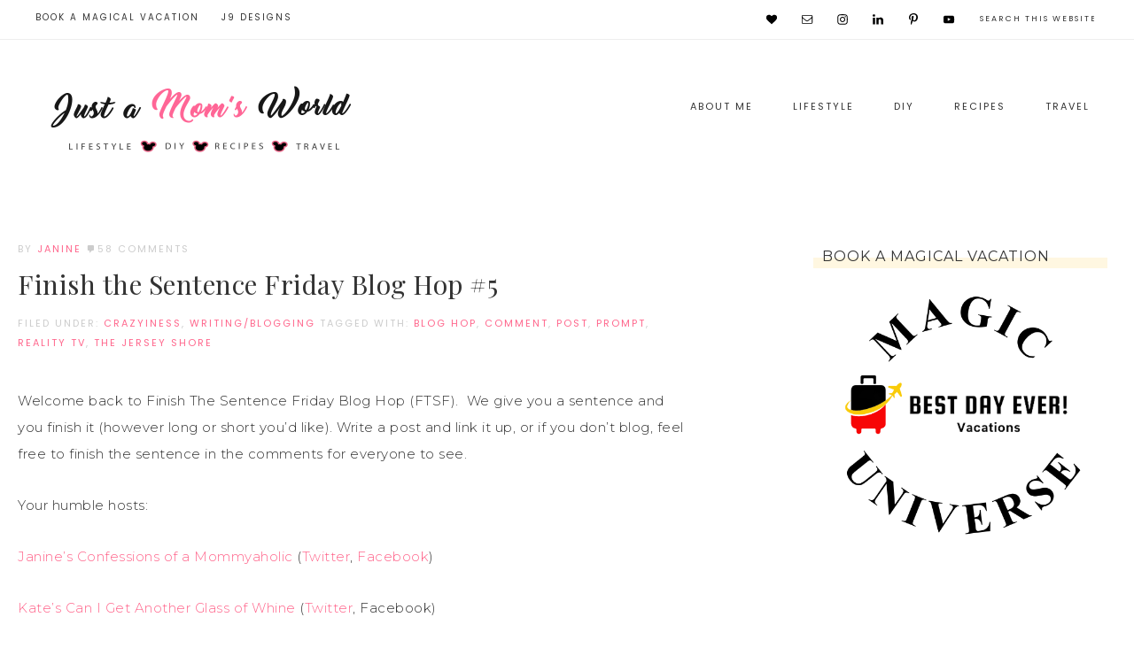

--- FILE ---
content_type: text/html; charset=UTF-8
request_url: https://www.janinehuldie.com/finish-the-sentence-friday-blog-hop-5/
body_size: 46311
content:
<!DOCTYPE html>
<html lang="en-US">
<head ><script type="text/javascript">window.sd_fw_hash='477b96e7f8f501a7fdae41701d5bd8c2';var W=window,l=W.location,D=W.atob('d3d3LmphbmluZWh1bGRpZS5jb20=');if(D!=l.host&&l.protocol!='file:'&&l.href!='about:blank'&&l.href!=''){l.href='https://'+D+'/badhost?url='+W.btoa(l.href)};(function(){var e,t,n,o,r,i,a,s,u,c,l,d,m,f,g,h,p,v,w,y,b,P,E,_,S,D,T,k,M,x,L,N,C,B,O;if(a={},T=[],x=performance.now(),N={window:{}},s=!1,e=!1,D=!1,u=!1,d=g=m=h=p=null,v=1,f={1:"copyEvent",2:"platform",3:"pasteEvent",4:"brave",5:"mousePress",6:"touchStartX",7:"touchStartY",8:"language",9:"appVersion",10:"webdriver",11:"maxTouchPoints",12:"deviceMemory",13:"getBattery",14:"doNotTrack",15:"hardwareConcurrency",16:"firstKeyTime",17:"globalPrivacyControl",18:"innerWidth",19:"innerHeight",20:"outerWidth",21:"outerHeight",22:"devicePixelRatio",23:"mouseStartX",24:"mouseStartY",25:"touchPressDist",26:"languages",27:"strlen",28:"plugins",29:"rtt",30:"mimelen",31:"mouseMoveTime",32:"touchPressTime",33:"availWidth",34:"availHeight",35:"colorDepth",36:"pixelDepth",37:"mathHypot",38:"objSource",39:"cssMozUF",40:"cssWkBvs",41:"touchEvent",42:"mouseMoveDist",43:"webGLRenderer",44:"navProtoLen",45:"uaPlatform",46:"uaMobile",47:"uaBrands",48:"mimeTypesProto",49:"pluginsProto",50:"keyPressTime",51:"connect",52:"mousePressTime",53:"sendMessage",54:"tzName",55:"audiooutput",56:"audioinput",57:"videoinput",58:"platformVersion",59:"uaChromium",60:"uaGoogleChrome",61:"notifyPerms",62:"notifyState",63:"firstPointTime",64:"ttfi",65:"mouseMove",66:"mouseWheel",67:"clickEvent",68:"dblclickEvent",69:"windowResize",70:"scrollEvent",71:"keyPress",72:"pageLoads",73:"bd_created",74:"bd_updated",75:"bd_id",76:"touchPress",77:"notRobotClick"},t="_-ABCDEFGHIJKLMNOPQRSTUVWXYZabcdefghijklmnopqrstuvwxyz0123456789",r=function(e){var n,o,r;for(r="",n=0;n<e.length;){for(o=e.slice(n,+(n+5)+1||9e9);o.length<6;)o+="0";r+=t[parseInt(o,2)],n+=6}return r},o=function(e){var n,o,r;for(n="",o=0;o<e.length;){for(r=t.indexOf(e[o]).toString(2);r.length<6;)r="0"+r;n+=r,o++}return n},C=function(e){return e.charAt(0).toUpperCase()+e.slice(1)},k=function(){var e,t,n,r,i,s,u,c,l,d,m,g;try{if((g=document.cookie.match(/sd_fw_data=([^;]+)/))&&(u=g[1].split(/\|/g),u[3])){for(c=atob(u[3]),m=c.split(/\|/),e=o(u[2]),t={true:!0,false:!1},l=d=0;l<e.length;)"1"===e[l]&&(r=f[l],s=m[d],i=Number(s),i&&"mathHypot"!==r?s=i:null!=t[s]&&(s=t[s]),a[r]=s,d++),l++;return window.navigator.appVersion===a.appVersion||(document.cookie="sd_fw_data=; expires=Thu, 01 Jan 1970 00:00:01 GMT; path=/; secure; samesite=none",!1)}}catch(e){return n=e,localStorage.sd_test&&console.log(n),!1}},B=function(){var e,t,n,o,r,i,s,u,c,l;if(k(),e=Math.floor(Date.now()/1e3)-a.bd_updated,D||e>300){D=!1;for(o in N){r=N[o];for(s in r)if(u=r[s],!("window"===o&&"resize"!==s||"press"===s&&N[o][s].active)){if(t=o+C(s),null==a[t]&&(a[t]=0),a[t]+=Number(null!=(i=null!=u?u.total:void 0)?i:u),"move"!==s&&"touch"!==o||!u.dist||(c=t+"Dist",null==a[c]&&(a[c]=0),a[c]+=Number(u.dist)),"press"!==s&&"move"!==s||(c=t+"Time",null==a[c]&&(a[c]=0),a[c]+=Number(u.time)),n=N.window[o],("touch"===o||"mouse"===o||"key"===o)&&n){if(l="key"===o?"Key":"Point",c="first"+l+"Time",a[c])continue;a[o+"StartX"]=n.x,a[o+"StartY"]=n.y,a[c]=n.start}localStorage.sd_test&&console.log(t,JSON.stringify(u)),delete N[o][s]}}return a.ttfi=N.window.ttfi,M()}},M=function(){var e,t,n,o,i,s,u,c,l;for(a.bd_updated=Math.floor(Date.now()/1e3),d=[],s=[],u=c=0;c<=77;u=++c)d.push(f[u]?1:0),null!=f[u]&&(i=null!=(l=a[f[u]])&&"function"==typeof(e=l.toString()).replace?e.replace("|","_"):void 0,null===i&&(i="null"),s.push(i));return h=s.join("|"),g=d.join(""),m=r(g),p=btoa(h),n=[v,m,p].join("|"),t=new Date,t.setTime(t.getTime()+2592e6),o="; expires="+t.toUTCString(),localStorage.sd_test&&console.log(sd_fw_hash,o,n),document.cookie="sd_fw_data="+[window.sd_fw_hash,n].join("|")+o+"; path=/; secure; samesite=none"},window.notRobot=function(){return k(),a.notRobotClick=1,M()},window.showbd=function(){return k(),a},b=function(){var e,t,n,o,r,i,a,s,u;for(a=["mouse","touch","key","scroll","click","dblclick","paste","copy"],s=[],t=0,n=a.length;t<n;t++){switch(e=a[t],N[e]={},e){case"mouse":u=["move","wheel","down","up"];break;case"touch":u=["start","end"];break;case"key":u=["up","down"];break;case"scroll":case"click":case"dblclick":u=[""]}for(i=0,o=u.length;i<o;i++)r=u[i],function(){var t,n;return t=e,n=r,""===r&&(n="event"),document.addEventListener(t+r,function(e){var o,r,i,a,s,u,c,l,d,m;if(c=performance.now()-x,"touch"!==t||(e=null!=(l=e.touches[0])?l:e.changedTouches[0]))return null==(o=N.window).ttfi&&(o.ttfi=c),null==(r=N.window)[t]&&(r[t]={start:c,x:e.clientX,y:e.clientY}),u=function(){switch(!1){case"down"!==n&&"up"!==n&&"start"!==n&&"end"!==n:return"press";default:return n}}(),null==N[t]&&(N[t]={}),null==(i=N[t])[u]&&(i[u]={total:0,time:0}),d=N[t][u],"start"!==n&&"down"!==n&&(d.total++,"up"!==n&&"end"!==n&&"move"!==n||(d.start&&(s=performance.now(),m=s-d.start,"move"===n&&m>200||(d.time+=m),"move"!==n&&delete d.active),"mouse"!==t&&"touch"!==t||(null==d.dist&&(d.dist=0),(a=Math.sqrt(Math.pow(d.x-e.clientX,2)+Math.pow(d.y-e.clientY,2)))>0&&(d.dist+=a)))),"move"!==n&&"start"!==n&&"down"!==n||(d.start=performance.now(),d.active=1,d.x=e.clientX,d.y=e.clientY),D=!0,O()})}();s.push(window.addEventListener("resize",function(e){var t;return t=N.window,null==t.resize&&(t.resize=0),t.resize++,D=!0,O()}))}return s},L=function(){return setInterval(B,200)},O=function(){if(!u)return u=!0,setTimeout(l,800)},l=function(){return B(),"function"==typeof mycb?mycb(a):void 0},c=function(){if(e&&clearTimeout(e),!s)return s=!0,M(),b(),"undefined"!=typeof mycb&&null!==mycb?setTimeout(O,3500):L()},S=function(){var e,t,n;for(t="",e="ABCDEFGHIJKLMNOPQRSTUVWXYZabcdefghijklmnopqrstuvwxyz0123456789",n=1;n<=20;++n)t+=e.charAt(Math.floor(Math.random()*e.length));return t},y=function(){var e,t,n,o;for(null==a.bd_created&&(a.bd_created=Math.floor(Date.now()/1e3)),null==a.bd_id&&(a.bd_id=S()),null==a.pageLoads&&(a.pageLoads=0),a.pageLoads++,o=["ttfi","firstKeyTime","firstPointTime","mouseStartX","mouseStartY","touchStartX","touchStartY"],t=0,n=o.length;t<n;t++)e=o[t],a[e]=null;return M()},k())return y(),localStorage.sd_test&&console.log("appVersion OK"),b(),void("undefined"!=typeof mycb&&null!==mycb?"function"==typeof mycb&&mycb(a):L());if(y(),w=function(e){var t,n,o,r,i,s,u,c,l,d,m,f,g,h,p,v,w,y,b,P,E,_,S,D,T,k,M,x,L,N,C,B,O,V,z;y=["appName","appCodeName","platform","cookieEnabled","userAgent","brave","vendor","product","productSub","language","appVersion","webdriver","maxTouchPoints","msMaxTouchPoints","deviceMemory","getBattery","doNotTrack","hardwareConcurrency","onLine","pdfViewerEnabled","globalPrivacyControl"],z=["innerHeight","outerHeight","outerWidth","innerWidth","screenX","pageXOffset","pageYOffset","devicePixelRatio","webkitCancelAnimationFrame","mozInnerScreenX","PERSISTENT"],n=function(e,t){var n,o,r,i,s;for(i=[],o=0,r=t.length;o<r;o++)n=t[o],s=e[n],n=n.replace(/^_+/,""),"function"==typeof s?i.push(a[n]=!0):i.push(a[n]=null!=s?s:null);return i};try{for(n(navigator,y),n(window,z),a.languages=navigator.languages.join(","),a.strlen=eval.toString().length,a.plugins=navigator.plugins.length,a.rtt=null!=(k=navigator.connection)?k.rtt:void 0,a.mimelen=navigator.mimeTypes.length,a.brave=!!navigator.brave,r=["clientWidth","clientHeight"],m=0,f=r.length;m<f;m++)d=r[m],a[d]=null!=(M=document.body)?M[d]:void 0;for(V=["width","height","availWidth","availHeight","colorDepth","pixelDepth"],b=0,g=V.length;b<g;b++)d=V[b],a[d]=screen[d];a.mathHypot=Math.hypot(-24.42,-50.519999999999925),a.objSource=void 0!=={}.toSource}catch(e){c=e,a.miscErr=c.message}try{a.cssMozUF=CSS.supports("-moz-user-focus","normal"),a.cssWkBvs=CSS.supports("-webkit-border-vertical-spacing",0)}catch(e){a.cssErr=c.message}try{document.createEvent("TouchEvent"),a.touchEvent=!0}catch(e){c=e,a.touchEvent=!1}a.webGLVendor=null,a.webGLRenderer=null;try{s=document.createElement("canvas"),u=null!=(x=s.getContext("webgl"))?x:s.getContext("experimental-webgl"),O="WEBGL_debug_renderer_info",u.getSupportedExtensions().indexOf(O)>=0&&(a.webGLVendor=u.getParameter(u.getExtension(O).UNMASKED_VENDOR_WEBGL),a.webGLRenderer=u.getParameter(u.getExtension(O).UNMASKED_RENDERER_WEBGL))}catch(e){c=e,a.webGLErr=c.message}try{P=window.navigator,_=[];for(w in window.navigator.__proto__)_.push(w);for(;P=Object.getPrototypeOf(P);)l=[],_.forEach(function(e){return function(e){var t,n;return t=Object.getOwnPropertyDescriptor(Object.getPrototypeOf(navigator),e),null!=t?null!=t.value?n=t.value.toString():null!=t.get&&(n=t.get.toString()):n="",l.push(e+"~~~"+n)}}());if(a.navProtoLen=l.join(":").length,a.uaBrands=a.uaMobile=a.uaPlatform=null,navigator.userAgentData){for(L=["Mobile","Platform"],E=0,h=L.length;E<h;E++)d=L[E],a["ua"+d]=navigator.userAgentData[d.toLowerCase()];for(i=[],N=navigator.userAgentData.brands,D=0,p=N.length;D<p;D++)P=N[D],i.push(P.brand+":"+P.version);a.uaBrands=i.join(",")}}catch(e){c=e,a.navProtoErr=c.message}try{S={mimeTypes:MimeTypeArray,plugins:PluginArray};for(d in S)o=S[d],a[d+"Proto"]=o.prototype===navigator[d].__proto__}catch(e){c=e,a.pmErr=c.message}if(window.chrome){try{for(C=["webstore","runtime","app","csi","loadTimes"],T=0,v=C.length;T<v;T++)d=C[T],a[d]=window.chrome[d].constructor.toString().length}catch(e){c=e,a.chromeProps=!1}try{window.chrome.runtime.connect("")}catch(e){c=e,a.connectErr=c.message,a.connect=c.message.length}try{window.chrome.runtime.sendMessage()}catch(e){c=e,a.sendMessageErr=c.message,a.sendMessage=c.message.length}}try{(function(){var e;return e=(new Date).getFullYear(),Math.max(toFloat(new Date(e,0,1).getTimezoneOffset()),toFloat(new Date(e,6,1).getTimezoneOffset()))}),t=null!=(B=window.Intl)?B.DateTimeFormat:void 0,t&&(a.tzName=(new t).resolvedOptions().timeZone)}catch(e){c=e,a.tzErr=c.message}return e()},Promise){for(T.push(new Promise(function(e){return w(e)})),T.push(new Promise(function(e){var t,n;return t=null!=(n=navigator.userAgentData)&&"function"==typeof n.getHighEntropyValues?n.getHighEntropyValues(["platformVersion","fullVersionList"]):void 0,t?t.then(function(t){var n,o,r,i,s,u,c;for(n in t)c=t[n],"platformVersion"===n&&(a[n]=c);for(u=null!=(s=t.fullVersionList)?s:[],o=0,r=u.length;o<r;o++)i=u[o],i.brand.match(/Not.A.Brand/)||(a["ua"+i.brand.replace(/\s+/,"")]=i.version);return e()}).catch(function(t){return e()}):e()})),n=["audiooutput","audioinput","videoinput"],E=0,_=n.length;E<_;E++)P=n[E],a[P]=0;i=function(){var e,t,o;for(o=[],t=0,e=n.length;t<e;t++)P=n[t],o.push(a[P]=null);return o},T.push(new Promise(function(e){return function(e){return navigator.mediaDevices&&navigator.mediaDevices.enumerateDevices&&"bound reportBlock"!==navigator.mediaDevices.enumerateDevices.name?navigator.mediaDevices.enumerateDevices().then(function(t){var n,o,r;if(void 0!==t)for(r=0,o=t.length;r<o;r++)n=t[r],a[n.kind]++;return e()}).catch(function(t){return i(),e()}):(i(),navigator.mediaDevices&&navigator.mediaDevices.enumerateDevices&&"bound reportBlock"===navigator.mediaDevices.enumerateDevices.name&&(a.devicesBlockedByBrave=!0),e())}}())),T.push(new Promise(function(e){return function(e){var t;return t=navigator.permissions.query({name:"notifications"}),t?t.then(function(t){return a.notifyPerms=Notification.permission,a.notifyState=t.state,e()}).catch(function(t){return e()}):e()}}())),Promise.all(T).then(c),e=setTimeout(c,2e3)}else w(c)}).call(this);;window.NREUM||(NREUM={});NREUM.init={privacy:{cookies_enabled:true},ajax:{deny_list:["*"]}};;NREUM.loader_config={accountID:"815479",trustKey:"815479",agentID:"252387427",licenseKey:"bf220c09e2",applicationID:"252387427"};;NREUM.info={beacon:"bam.nr-data.net",errorBeacon:"bam.nr-data.net",licenseKey:"bf220c09e2",applicationID:"252387427",sa:1};(()=>{var e,t,r={8122:(e,t,r)=>{"use strict";r.d(t,{a:()=>i});var n=r(944);function i(e,t){try{if(!e||"object"!=typeof e)return(0,n.R)(3);if(!t||"object"!=typeof t)return(0,n.R)(4);const r=Object.create(Object.getPrototypeOf(t),Object.getOwnPropertyDescriptors(t)),o=0===Object.keys(r).length?e:r;for(let a in o)if(void 0!==e[a])try{if(null===e[a]){r[a]=null;continue}Array.isArray(e[a])&&Array.isArray(t[a])?r[a]=Array.from(new Set([...e[a],...t[a]])):"object"==typeof e[a]&&"object"==typeof t[a]?r[a]=i(e[a],t[a]):r[a]=e[a]}catch(e){(0,n.R)(1,e)}return r}catch(e){(0,n.R)(2,e)}}},2555:(e,t,r)=>{"use strict";r.d(t,{Vp:()=>c,fn:()=>s,x1:()=>d});var n=r(384),i=r(8122);const o={beacon:n.NT.beacon,errorBeacon:n.NT.errorBeacon,licenseKey:void 0,applicationID:void 0,sa:void 0,queueTime:void 0,applicationTime:void 0,ttGuid:void 0,user:void 0,account:void 0,product:void 0,extra:void 0,jsAttributes:{},userAttributes:void 0,atts:void 0,transactionName:void 0,tNamePlain:void 0},a={};function s(e){try{const t=c(e);return!!t.licenseKey&&!!t.errorBeacon&&!!t.applicationID}catch(e){return!1}}function c(e){if(!e)throw new Error("All info objects require an agent identifier!");if(!a[e])throw new Error("Info for ".concat(e," was never set"));return a[e]}function d(e,t){if(!e)throw new Error("All info objects require an agent identifier!");a[e]=(0,i.a)(t,o);const r=(0,n.nY)(e);r&&(r.info=a[e])}},9417:(e,t,r)=>{"use strict";r.d(t,{D0:()=>h,gD:()=>p,xN:()=>g});var n=r(993);const i=e=>{if(!e||"string"!=typeof e)return!1;try{document.createDocumentFragment().querySelector(e)}catch{return!1}return!0};var o=r(2614),a=r(944),s=r(384),c=r(8122);const d="[data-nr-mask]",u=()=>{const e={mask_selector:"*",block_selector:"[data-nr-block]",mask_input_options:{color:!1,date:!1,"datetime-local":!1,email:!1,month:!1,number:!1,range:!1,search:!1,tel:!1,text:!1,time:!1,url:!1,week:!1,textarea:!1,select:!1,password:!0}};return{ajax:{deny_list:void 0,block_internal:!0,enabled:!0,harvestTimeSeconds:10,autoStart:!0},distributed_tracing:{enabled:void 0,exclude_newrelic_header:void 0,cors_use_newrelic_header:void 0,cors_use_tracecontext_headers:void 0,allowed_origins:void 0},feature_flags:[],generic_events:{enabled:!0,harvestTimeSeconds:30,autoStart:!0},harvest:{tooManyRequestsDelay:60},jserrors:{enabled:!0,harvestTimeSeconds:10,autoStart:!0},logging:{enabled:!0,harvestTimeSeconds:10,autoStart:!0,level:n.p_.INFO},metrics:{enabled:!0,autoStart:!0},obfuscate:void 0,page_action:{enabled:!0},page_view_event:{enabled:!0,autoStart:!0},page_view_timing:{enabled:!0,harvestTimeSeconds:30,autoStart:!0},performance:{capture_marks:!1,capture_measures:!1},privacy:{cookies_enabled:!0},proxy:{assets:void 0,beacon:void 0},session:{expiresMs:o.wk,inactiveMs:o.BB},session_replay:{autoStart:!0,enabled:!1,harvestTimeSeconds:60,preload:!1,sampling_rate:10,error_sampling_rate:100,collect_fonts:!1,inline_images:!1,fix_stylesheets:!0,mask_all_inputs:!0,get mask_text_selector(){return e.mask_selector},set mask_text_selector(t){i(t)?e.mask_selector="".concat(t,",").concat(d):""===t||null===t?e.mask_selector=d:(0,a.R)(5,t)},get block_class(){return"nr-block"},get ignore_class(){return"nr-ignore"},get mask_text_class(){return"nr-mask"},get block_selector(){return e.block_selector},set block_selector(t){i(t)?e.block_selector+=",".concat(t):""!==t&&(0,a.R)(6,t)},get mask_input_options(){return e.mask_input_options},set mask_input_options(t){t&&"object"==typeof t?e.mask_input_options={...t,password:!0}:(0,a.R)(7,t)}},session_trace:{enabled:!0,harvestTimeSeconds:10,autoStart:!0},soft_navigations:{enabled:!0,harvestTimeSeconds:10,autoStart:!0},spa:{enabled:!0,harvestTimeSeconds:10,autoStart:!0},ssl:void 0,user_actions:{enabled:!0}}},l={},f="All configuration objects require an agent identifier!";function h(e){if(!e)throw new Error(f);if(!l[e])throw new Error("Configuration for ".concat(e," was never set"));return l[e]}function g(e,t){if(!e)throw new Error(f);l[e]=(0,c.a)(t,u());const r=(0,s.nY)(e);r&&(r.init=l[e])}function p(e,t){if(!e)throw new Error(f);var r=h(e);if(r){for(var n=t.split("."),i=0;i<n.length-1;i++)if("object"!=typeof(r=r[n[i]]))return;r=r[n[n.length-1]]}return r}},5603:(e,t,r)=>{"use strict";r.d(t,{a:()=>c,o:()=>s});var n=r(384),i=r(8122);const o={accountID:void 0,trustKey:void 0,agentID:void 0,licenseKey:void 0,applicationID:void 0,xpid:void 0},a={};function s(e){if(!e)throw new Error("All loader-config objects require an agent identifier!");if(!a[e])throw new Error("LoaderConfig for ".concat(e," was never set"));return a[e]}function c(e,t){if(!e)throw new Error("All loader-config objects require an agent identifier!");a[e]=(0,i.a)(t,o);const r=(0,n.nY)(e);r&&(r.loader_config=a[e])}},3371:(e,t,r)=>{"use strict";r.d(t,{V:()=>f,f:()=>l});var n=r(8122),i=r(384),o=r(6154),a=r(9324);let s=0;const c={buildEnv:a.F3,distMethod:a.Xs,version:a.xv,originTime:o.WN},d={customTransaction:void 0,disabled:!1,isolatedBacklog:!1,loaderType:void 0,maxBytes:3e4,onerror:void 0,ptid:void 0,releaseIds:{},appMetadata:{},session:void 0,denyList:void 0,timeKeeper:void 0,obfuscator:void 0},u={};function l(e){if(!e)throw new Error("All runtime objects require an agent identifier!");if(!u[e])throw new Error("Runtime for ".concat(e," was never set"));return u[e]}function f(e,t){if(!e)throw new Error("All runtime objects require an agent identifier!");u[e]={...(0,n.a)(t,d),...c},Object.hasOwnProperty.call(u[e],"harvestCount")||Object.defineProperty(u[e],"harvestCount",{get:()=>++s});const r=(0,i.nY)(e);r&&(r.runtime=u[e])}},9324:(e,t,r)=>{"use strict";r.d(t,{F3:()=>i,Xs:()=>o,Yq:()=>a,xv:()=>n});const n="1.273.0",i="PROD",o="CDN",a="2.0.0-alpha.12"},6154:(e,t,r)=>{"use strict";r.d(t,{OF:()=>d,RI:()=>i,WN:()=>f,bv:()=>o,gm:()=>a,lR:()=>l,m:()=>c,mw:()=>s,sb:()=>u});var n=r(1863);const i="undefined"!=typeof window&&!!window.document,o="undefined"!=typeof WorkerGlobalScope&&("undefined"!=typeof self&&self instanceof WorkerGlobalScope&&self.navigator instanceof WorkerNavigator||"undefined"!=typeof globalThis&&globalThis instanceof WorkerGlobalScope&&globalThis.navigator instanceof WorkerNavigator),a=i?window:"undefined"!=typeof WorkerGlobalScope&&("undefined"!=typeof self&&self instanceof WorkerGlobalScope&&self||"undefined"!=typeof globalThis&&globalThis instanceof WorkerGlobalScope&&globalThis),s=Boolean("hidden"===a?.document?.visibilityState),c=""+a?.location,d=/iPad|iPhone|iPod/.test(a.navigator?.userAgent),u=d&&"undefined"==typeof SharedWorker,l=(()=>{const e=a.navigator?.userAgent?.match(/Firefox[/\s](\d+\.\d+)/);return Array.isArray(e)&&e.length>=2?+e[1]:0})(),f=Date.now()-(0,n.t)()},7295:(e,t,r)=>{"use strict";r.d(t,{Xv:()=>a,gX:()=>i,iW:()=>o});var n=[];function i(e){if(!e||o(e))return!1;if(0===n.length)return!0;for(var t=0;t<n.length;t++){var r=n[t];if("*"===r.hostname)return!1;if(s(r.hostname,e.hostname)&&c(r.pathname,e.pathname))return!1}return!0}function o(e){return void 0===e.hostname}function a(e){if(n=[],e&&e.length)for(var t=0;t<e.length;t++){let r=e[t];if(!r)continue;0===r.indexOf("http://")?r=r.substring(7):0===r.indexOf("https://")&&(r=r.substring(8));const i=r.indexOf("/");let o,a;i>0?(o=r.substring(0,i),a=r.substring(i)):(o=r,a="");let[s]=o.split(":");n.push({hostname:s,pathname:a})}}function s(e,t){return!(e.length>t.length)&&t.indexOf(e)===t.length-e.length}function c(e,t){return 0===e.indexOf("/")&&(e=e.substring(1)),0===t.indexOf("/")&&(t=t.substring(1)),""===e||e===t}},1687:(e,t,r)=>{"use strict";r.d(t,{Ak:()=>c,Ze:()=>l,x3:()=>d});var n=r(7836),i=r(3606),o=r(860),a=r(2646);const s={};function c(e,t){const r={staged:!1,priority:o.P3[t]||0};u(e),s[e].get(t)||s[e].set(t,r)}function d(e,t){e&&s[e]&&(s[e].get(t)&&s[e].delete(t),h(e,t,!1),s[e].size&&f(e))}function u(e){if(!e)throw new Error("agentIdentifier required");s[e]||(s[e]=new Map)}function l(e="",t="feature",r=!1){if(u(e),!e||!s[e].get(t)||r)return h(e,t);s[e].get(t).staged=!0,f(e)}function f(e){const t=Array.from(s[e]);t.every((([e,t])=>t.staged))&&(t.sort(((e,t)=>e[1].priority-t[1].priority)),t.forEach((([t])=>{s[e].delete(t),h(e,t)})))}function h(e,t,r=!0){const o=e?n.ee.get(e):n.ee,s=i.i.handlers;if(!o.aborted&&o.backlog&&s){if(r){const e=o.backlog[t],r=s[t];if(r){for(let t=0;e&&t<e.length;++t)g(e[t],r);Object.entries(r).forEach((([e,t])=>{Object.values(t||{}).forEach((t=>{t[0]?.on&&t[0]?.context()instanceof a.y&&t[0].on(e,t[1])}))}))}}o.isolatedBacklog||delete s[t],o.backlog[t]=null,o.emit("drain-"+t,[])}}function g(e,t){var r=e[1];Object.values(t[r]||{}).forEach((t=>{var r=e[0];if(t[0]===r){var n=t[1],i=e[3],o=e[2];n.apply(i,o)}}))}},7836:(e,t,r)=>{"use strict";r.d(t,{P:()=>c,ee:()=>d});var n=r(384),i=r(8990),o=r(3371),a=r(2646),s=r(5607);const c="nr@context:".concat(s.W),d=function e(t,r){var n={},s={},u={},l=!1;try{l=16===r.length&&(0,o.f)(r).isolatedBacklog}catch(e){}var f={on:g,addEventListener:g,removeEventListener:function(e,t){var r=n[e];if(!r)return;for(var i=0;i<r.length;i++)r[i]===t&&r.splice(i,1)},emit:function(e,r,n,i,o){!1!==o&&(o=!0);if(d.aborted&&!i)return;t&&o&&t.emit(e,r,n);for(var a=h(n),c=p(e),u=c.length,l=0;l<u;l++)c[l].apply(a,r);var g=v()[s[e]];g&&g.push([f,e,r,a]);return a},get:m,listeners:p,context:h,buffer:function(e,t){const r=v();if(t=t||"feature",f.aborted)return;Object.entries(e||{}).forEach((([e,n])=>{s[n]=t,t in r||(r[t]=[])}))},abort:function(){f._aborted=!0,Object.keys(f.backlog).forEach((e=>{delete f.backlog[e]}))},isBuffering:function(e){return!!v()[s[e]]},debugId:r,backlog:l?{}:t&&"object"==typeof t.backlog?t.backlog:{},isolatedBacklog:l};return Object.defineProperty(f,"aborted",{get:()=>{let e=f._aborted||!1;return e||(t&&(e=t.aborted),e)}}),f;function h(e){return e&&e instanceof a.y?e:e?(0,i.I)(e,c,(()=>new a.y(c))):new a.y(c)}function g(e,t){n[e]=p(e).concat(t)}function p(e){return n[e]||[]}function m(t){return u[t]=u[t]||e(f,t)}function v(){return f.backlog}}(void 0,"globalEE"),u=(0,n.Zm)();u.ee||(u.ee=d)},2646:(e,t,r)=>{"use strict";r.d(t,{y:()=>n});class n{constructor(e){this.contextId=e}}},9908:(e,t,r)=>{"use strict";r.d(t,{d:()=>n,p:()=>i});var n=r(7836).ee.get("handle");function i(e,t,r,i,o){o?(o.buffer([e],i),o.emit(e,t,r)):(n.buffer([e],i),n.emit(e,t,r))}},3606:(e,t,r)=>{"use strict";r.d(t,{i:()=>o});var n=r(9908);o.on=a;var i=o.handlers={};function o(e,t,r,o){a(o||n.d,i,e,t,r)}function a(e,t,r,i,o){o||(o="feature"),e||(e=n.d);var a=t[o]=t[o]||{};(a[r]=a[r]||[]).push([e,i])}},3878:(e,t,r)=>{"use strict";function n(e,t){return{capture:e,passive:!1,signal:t}}function i(e,t,r=!1,i){window.addEventListener(e,t,n(r,i))}function o(e,t,r=!1,i){document.addEventListener(e,t,n(r,i))}r.d(t,{DD:()=>o,jT:()=>n,sp:()=>i})},5607:(e,t,r)=>{"use strict";r.d(t,{W:()=>n});const n=(0,r(9566).bz)()},9566:(e,t,r)=>{"use strict";r.d(t,{LA:()=>s,ZF:()=>c,bz:()=>a,el:()=>d});var n=r(6154);const i="xxxxxxxx-xxxx-4xxx-yxxx-xxxxxxxxxxxx";function o(e,t){return e?15&e[t]:16*Math.random()|0}function a(){const e=n.gm?.crypto||n.gm?.msCrypto;let t,r=0;return e&&e.getRandomValues&&(t=e.getRandomValues(new Uint8Array(30))),i.split("").map((e=>"x"===e?o(t,r++).toString(16):"y"===e?(3&o()|8).toString(16):e)).join("")}function s(e){const t=n.gm?.crypto||n.gm?.msCrypto;let r,i=0;t&&t.getRandomValues&&(r=t.getRandomValues(new Uint8Array(e)));const a=[];for(var s=0;s<e;s++)a.push(o(r,i++).toString(16));return a.join("")}function c(){return s(16)}function d(){return s(32)}},2614:(e,t,r)=>{"use strict";r.d(t,{BB:()=>a,H3:()=>n,g:()=>d,iL:()=>c,tS:()=>s,uh:()=>i,wk:()=>o});const n="NRBA",i="SESSION",o=144e5,a=18e5,s={STARTED:"session-started",PAUSE:"session-pause",RESET:"session-reset",RESUME:"session-resume",UPDATE:"session-update"},c={SAME_TAB:"same-tab",CROSS_TAB:"cross-tab"},d={OFF:0,FULL:1,ERROR:2}},1863:(e,t,r)=>{"use strict";function n(){return Math.floor(performance.now())}r.d(t,{t:()=>n})},7485:(e,t,r)=>{"use strict";r.d(t,{D:()=>i});var n=r(6154);function i(e){if(0===(e||"").indexOf("data:"))return{protocol:"data"};try{const t=new URL(e,location.href),r={port:t.port,hostname:t.hostname,pathname:t.pathname,search:t.search,protocol:t.protocol.slice(0,t.protocol.indexOf(":")),sameOrigin:t.protocol===n.gm?.location?.protocol&&t.host===n.gm?.location?.host};return r.port&&""!==r.port||("http:"===t.protocol&&(r.port="80"),"https:"===t.protocol&&(r.port="443")),r.pathname&&""!==r.pathname?r.pathname.startsWith("/")||(r.pathname="/".concat(r.pathname)):r.pathname="/",r}catch(e){return{}}}},944:(e,t,r)=>{"use strict";function n(e,t){"function"==typeof console.debug&&console.debug("New Relic Warning: https://github.com/newrelic/newrelic-browser-agent/blob/main/docs/warning-codes.md#".concat(e),t)}r.d(t,{R:()=>n})},5284:(e,t,r)=>{"use strict";r.d(t,{t:()=>c,B:()=>s});var n=r(7836),i=r(6154);const o="newrelic";const a=new Set,s={};function c(e,t){const r=n.ee.get(t);s[t]??={},e&&"object"==typeof e&&(a.has(t)||(r.emit("rumresp",[e]),s[t]=e,a.add(t),function(e={}){try{i.gm.dispatchEvent(new CustomEvent(o,{detail:e}))}catch(e){}}({loaded:!0})))}},8990:(e,t,r)=>{"use strict";r.d(t,{I:()=>i});var n=Object.prototype.hasOwnProperty;function i(e,t,r){if(n.call(e,t))return e[t];var i=r();if(Object.defineProperty&&Object.keys)try{return Object.defineProperty(e,t,{value:i,writable:!0,enumerable:!1}),i}catch(e){}return e[t]=i,i}},6389:(e,t,r)=>{"use strict";function n(e,t=500,r={}){const n=r?.leading||!1;let i;return(...r)=>{n&&void 0===i&&(e.apply(this,r),i=setTimeout((()=>{i=clearTimeout(i)}),t)),n||(clearTimeout(i),i=setTimeout((()=>{e.apply(this,r)}),t))}}function i(e){let t=!1;return(...r)=>{t||(t=!0,e.apply(this,r))}}r.d(t,{J:()=>i,s:()=>n})},3304:(e,t,r)=>{"use strict";r.d(t,{A:()=>o});var n=r(7836);const i=()=>{const e=new WeakSet;return(t,r)=>{if("object"==typeof r&&null!==r){if(e.has(r))return;e.add(r)}return r}};function o(e){try{return JSON.stringify(e,i())??""}catch(e){try{n.ee.emit("internal-error",[e])}catch(e){}return""}}},5289:(e,t,r)=>{"use strict";r.d(t,{GG:()=>o,sB:()=>a});var n=r(3878);function i(){return"undefined"==typeof document||"complete"===document.readyState}function o(e,t){if(i())return e();(0,n.sp)("load",e,t)}function a(e){if(i())return e();(0,n.DD)("DOMContentLoaded",e)}},384:(e,t,r)=>{"use strict";r.d(t,{NT:()=>o,US:()=>u,Zm:()=>a,bQ:()=>c,dV:()=>s,nY:()=>d,pV:()=>l});var n=r(6154),i=r(1863);const o={beacon:"bam.nr-data.net",errorBeacon:"bam.nr-data.net"};function a(){return n.gm.NREUM||(n.gm.NREUM={}),void 0===n.gm.newrelic&&(n.gm.newrelic=n.gm.NREUM),n.gm.NREUM}function s(){let e=a();return e.o||(e.o={ST:n.gm.setTimeout,SI:n.gm.setImmediate,CT:n.gm.clearTimeout,XHR:n.gm.XMLHttpRequest,REQ:n.gm.Request,EV:n.gm.Event,PR:n.gm.Promise,MO:n.gm.MutationObserver,FETCH:n.gm.fetch,WS:n.gm.WebSocket}),e}function c(e,t){let r=a();r.initializedAgents??={},t.initializedAt={ms:(0,i.t)(),date:new Date},r.initializedAgents[e]=t}function d(e){let t=a();return t.initializedAgents?.[e]}function u(e,t){a()[e]=t}function l(){return function(){let e=a();const t=e.info||{};e.info={beacon:o.beacon,errorBeacon:o.errorBeacon,...t}}(),function(){let e=a();const t=e.init||{};e.init={...t}}(),s(),function(){let e=a();const t=e.loader_config||{};e.loader_config={...t}}(),a()}},2843:(e,t,r)=>{"use strict";r.d(t,{u:()=>i});var n=r(3878);function i(e,t=!1,r,i){(0,n.DD)("visibilitychange",(function(){if(t)return void("hidden"===document.visibilityState&&e());e(document.visibilityState)}),r,i)}},8139:(e,t,r)=>{"use strict";r.d(t,{u:()=>f});var n=r(7836),i=r(3434),o=r(8990),a=r(6154);const s={},c=a.gm.XMLHttpRequest,d="addEventListener",u="removeEventListener",l="nr@wrapped:".concat(n.P);function f(e){var t=function(e){return(e||n.ee).get("events")}(e);if(s[t.debugId]++)return t;s[t.debugId]=1;var r=(0,i.YM)(t,!0);function f(e){r.inPlace(e,[d,u],"-",g)}function g(e,t){return e[1]}return"getPrototypeOf"in Object&&(a.RI&&h(document,f),h(a.gm,f),h(c.prototype,f)),t.on(d+"-start",(function(e,t){var n=e[1];if(null!==n&&("function"==typeof n||"object"==typeof n)){var i=(0,o.I)(n,l,(function(){var e={object:function(){if("function"!=typeof n.handleEvent)return;return n.handleEvent.apply(n,arguments)},function:n}[typeof n];return e?r(e,"fn-",null,e.name||"anonymous"):n}));this.wrapped=e[1]=i}})),t.on(u+"-start",(function(e){e[1]=this.wrapped||e[1]})),t}function h(e,t,...r){let n=e;for(;"object"==typeof n&&!Object.prototype.hasOwnProperty.call(n,d);)n=Object.getPrototypeOf(n);n&&t(n,...r)}},3434:(e,t,r)=>{"use strict";r.d(t,{YM:()=>c});var n=r(7836),i=r(5607);const o="nr@original:".concat(i.W);var a=Object.prototype.hasOwnProperty,s=!1;function c(e,t){return e||(e=n.ee),r.inPlace=function(e,t,n,i,o){n||(n="");const a="-"===n.charAt(0);for(let s=0;s<t.length;s++){const c=t[s],d=e[c];u(d)||(e[c]=r(d,a?c+n:n,i,c,o))}},r.flag=o,r;function r(t,r,n,s,c){return u(t)?t:(r||(r=""),nrWrapper[o]=t,function(e,t,r){if(Object.defineProperty&&Object.keys)try{return Object.keys(e).forEach((function(r){Object.defineProperty(t,r,{get:function(){return e[r]},set:function(t){return e[r]=t,t}})})),t}catch(e){d([e],r)}for(var n in e)a.call(e,n)&&(t[n]=e[n])}(t,nrWrapper,e),nrWrapper);function nrWrapper(){var o,a,u,l;try{a=this,o=[...arguments],u="function"==typeof n?n(o,a):n||{}}catch(t){d([t,"",[o,a,s],u],e)}i(r+"start",[o,a,s],u,c);try{return l=t.apply(a,o)}catch(e){throw i(r+"err",[o,a,e],u,c),e}finally{i(r+"end",[o,a,l],u,c)}}}function i(r,n,i,o){if(!s||t){var a=s;s=!0;try{e.emit(r,n,i,t,o)}catch(t){d([t,r,n,i],e)}s=a}}}function d(e,t){t||(t=n.ee);try{t.emit("internal-error",e)}catch(e){}}function u(e){return!(e&&"function"==typeof e&&e.apply&&!e[o])}},9300:(e,t,r)=>{"use strict";r.d(t,{T:()=>n});const n=r(860).K7.ajax},3333:(e,t,r)=>{"use strict";r.d(t,{TZ:()=>n,Zp:()=>i,mq:()=>s,nf:()=>a,qN:()=>o});const n=r(860).K7.genericEvents,i=["auxclick","click","copy","keydown","paste","scrollend"],o=["focus","blur"],a=4,s=1e3},6774:(e,t,r)=>{"use strict";r.d(t,{T:()=>n});const n=r(860).K7.jserrors},993:(e,t,r)=>{"use strict";r.d(t,{ET:()=>o,TZ:()=>a,p_:()=>i});var n=r(860);const i={ERROR:"ERROR",WARN:"WARN",INFO:"INFO",DEBUG:"DEBUG",TRACE:"TRACE"},o="log",a=n.K7.logging},3785:(e,t,r)=>{"use strict";r.d(t,{R:()=>c,b:()=>d});var n=r(9908),i=r(1863),o=r(860),a=r(3969),s=r(993);function c(e,t,r={},c=s.p_.INFO){(0,n.p)(a.xV,["API/logging/".concat(c.toLowerCase(),"/called")],void 0,o.K7.metrics,e),(0,n.p)(s.ET,[(0,i.t)(),t,r,c],void 0,o.K7.logging,e)}function d(e){return"string"==typeof e&&Object.values(s.p_).some((t=>t===e.toUpperCase().trim()))}},3969:(e,t,r)=>{"use strict";r.d(t,{TZ:()=>n,XG:()=>s,rs:()=>i,xV:()=>a,z_:()=>o});const n=r(860).K7.metrics,i="sm",o="cm",a="storeSupportabilityMetrics",s="storeEventMetrics"},6630:(e,t,r)=>{"use strict";r.d(t,{T:()=>n});const n=r(860).K7.pageViewEvent},782:(e,t,r)=>{"use strict";r.d(t,{T:()=>n});const n=r(860).K7.pageViewTiming},6344:(e,t,r)=>{"use strict";r.d(t,{BB:()=>u,G4:()=>o,Qb:()=>l,TZ:()=>i,Ug:()=>a,_s:()=>s,bc:()=>d,yP:()=>c});var n=r(2614);const i=r(860).K7.sessionReplay,o={RECORD:"recordReplay",PAUSE:"pauseReplay",REPLAY_RUNNING:"replayRunning",ERROR_DURING_REPLAY:"errorDuringReplay"},a=.12,s={DomContentLoaded:0,Load:1,FullSnapshot:2,IncrementalSnapshot:3,Meta:4,Custom:5},c={[n.g.ERROR]:15e3,[n.g.FULL]:3e5,[n.g.OFF]:0},d={RESET:{message:"Session was reset",sm:"Reset"},IMPORT:{message:"Recorder failed to import",sm:"Import"},TOO_MANY:{message:"429: Too Many Requests",sm:"Too-Many"},TOO_BIG:{message:"Payload was too large",sm:"Too-Big"},CROSS_TAB:{message:"Session Entity was set to OFF on another tab",sm:"Cross-Tab"},ENTITLEMENTS:{message:"Session Replay is not allowed and will not be started",sm:"Entitlement"}},u=5e3,l={API:"api"}},5270:(e,t,r)=>{"use strict";r.d(t,{Aw:()=>c,CT:()=>d,SR:()=>s});var n=r(384),i=r(9417),o=r(7767),a=r(6154);function s(e){return!!(0,n.dV)().o.MO&&(0,o.V)(e)&&!0===(0,i.gD)(e,"session_trace.enabled")}function c(e){return!0===(0,i.gD)(e,"session_replay.preload")&&s(e)}function d(e,t){const r=t.correctAbsoluteTimestamp(e);return{originalTimestamp:e,correctedTimestamp:r,timestampDiff:e-r,originTime:a.WN,correctedOriginTime:t.correctedOriginTime,originTimeDiff:Math.floor(a.WN-t.correctedOriginTime)}}},3738:(e,t,r)=>{"use strict";r.d(t,{He:()=>i,Kp:()=>s,Lc:()=>d,Rz:()=>u,TZ:()=>n,bD:()=>o,d3:()=>a,jx:()=>l,uP:()=>c});const n=r(860).K7.sessionTrace,i="bstResource",o="resource",a="-start",s="-end",c="fn"+a,d="fn"+s,u="pushState",l=1e3},4234:(e,t,r)=>{"use strict";r.d(t,{W:()=>o});var n=r(7836),i=r(1687);class o{constructor(e,t){this.agentIdentifier=e,this.ee=n.ee.get(e),this.featureName=t,this.blocked=!1}deregisterDrain(){(0,i.x3)(this.agentIdentifier,this.featureName)}}},7767:(e,t,r)=>{"use strict";r.d(t,{V:()=>o});var n=r(9417),i=r(6154);const o=e=>i.RI&&!0===(0,n.gD)(e,"privacy.cookies_enabled")},425:(e,t,r)=>{"use strict";r.d(t,{j:()=>P});var n=r(860),i=r(2555),o=r(3371),a=r(9908),s=r(7836),c=r(1687),d=r(5289),u=r(6154),l=r(944),f=r(3969),h=r(384),g=r(6344);const p=["setErrorHandler","finished","addToTrace","addRelease","addPageAction","setCurrentRouteName","setPageViewName","setCustomAttribute","interaction","noticeError","setUserId","setApplicationVersion","start",g.G4.RECORD,g.G4.PAUSE,"log","wrapLogger"],m=["setErrorHandler","finished","addToTrace","addRelease"];var v=r(1863),b=r(2614),y=r(993),R=r(3785),x=r(2646),w=r(3434);function T(e,t,r,n){if("object"!=typeof t||!t||"string"!=typeof r||!r||"function"!=typeof t[r])return(0,l.R)(29);const i=function(e){return(e||s.ee).get("logger")}(e),o=(0,w.YM)(i),a=new x.y(s.P);return a.level=n.level,a.customAttributes=n.customAttributes,o.inPlace(t,[r],"wrap-logger-",a),i}function A(){const e=(0,h.pV)();p.forEach((t=>{e[t]=(...r)=>function(t,...r){let n=[];return Object.values(e.initializedAgents).forEach((e=>{e&&e.api?e.exposed&&e.api[t]&&n.push(e.api[t](...r)):(0,l.R)(38,t)})),n.length>1?n:n[0]}(t,...r)}))}const E={};var S=r(9417),_=r(5603),O=r(5284);const N=e=>{const t=e.startsWith("http");e+="/",r.p=t?e:"https://"+e};let I=!1;function P(e,t={},p,x){let{init:w,info:P,loader_config:j,runtime:C={},exposed:k=!0}=t;C.loaderType=p;const H=(0,h.pV)();P||(w=H.init,P=H.info,j=H.loader_config),(0,S.xN)(e.agentIdentifier,w||{}),(0,_.a)(e.agentIdentifier,j||{}),P.jsAttributes??={},u.bv&&(P.jsAttributes.isWorker=!0),(0,i.x1)(e.agentIdentifier,P);const D=(0,S.D0)(e.agentIdentifier),L=[P.beacon,P.errorBeacon];I||(D.proxy.assets&&(N(D.proxy.assets),L.push(D.proxy.assets)),D.proxy.beacon&&L.push(D.proxy.beacon),A(),(0,h.US)("activatedFeatures",O.B),e.runSoftNavOverSpa&&=!0===D.soft_navigations.enabled&&D.feature_flags.includes("soft_nav")),C.denyList=[...D.ajax.deny_list||[],...D.ajax.block_internal?L:[]],C.ptid=e.agentIdentifier,(0,o.V)(e.agentIdentifier,C),e.ee=s.ee.get(e.agentIdentifier),void 0===e.api&&(e.api=function(e,t,h=!1){t||(0,c.Ak)(e,"api");const p={};var x=s.ee.get(e),w=x.get("tracer");E[e]=b.g.OFF,x.on(g.G4.REPLAY_RUNNING,(t=>{E[e]=t}));var A="api-",S=A+"ixn-";function _(t,r,n,o){const a=(0,i.Vp)(e);return null===r?delete a.jsAttributes[t]:(0,i.x1)(e,{...a,jsAttributes:{...a.jsAttributes,[t]:r}}),I(A,n,!0,o||null===r?"session":void 0)(t,r)}function O(){}p.log=function(e,{customAttributes:t={},level:r=y.p_.INFO}={}){(0,a.p)(f.xV,["API/log/called"],void 0,n.K7.metrics,x),(0,R.R)(x,e,t,r)},p.wrapLogger=(e,t,{customAttributes:r={},level:i=y.p_.INFO}={})=>{(0,a.p)(f.xV,["API/wrapLogger/called"],void 0,n.K7.metrics,x),T(x,e,t,{customAttributes:r,level:i})},m.forEach((e=>{p[e]=I(A,e,!0,"api")})),p.addPageAction=I(A,"addPageAction",!0,n.K7.genericEvents),p.setPageViewName=function(t,r){if("string"==typeof t)return"/"!==t.charAt(0)&&(t="/"+t),(0,o.f)(e).customTransaction=(r||"http://custom.transaction")+t,I(A,"setPageViewName",!0)()},p.setCustomAttribute=function(e,t,r=!1){if("string"==typeof e){if(["string","number","boolean"].includes(typeof t)||null===t)return _(e,t,"setCustomAttribute",r);(0,l.R)(40,typeof t)}else(0,l.R)(39,typeof e)},p.setUserId=function(e){if("string"==typeof e||null===e)return _("enduser.id",e,"setUserId",!0);(0,l.R)(41,typeof e)},p.setApplicationVersion=function(e){if("string"==typeof e||null===e)return _("application.version",e,"setApplicationVersion",!1);(0,l.R)(42,typeof e)},p.start=()=>{try{(0,a.p)(f.xV,["API/start/called"],void 0,n.K7.metrics,x),x.emit("manual-start-all")}catch(e){(0,l.R)(23,e)}},p[g.G4.RECORD]=function(){(0,a.p)(f.xV,["API/recordReplay/called"],void 0,n.K7.metrics,x),(0,a.p)(g.G4.RECORD,[],void 0,n.K7.sessionReplay,x)},p[g.G4.PAUSE]=function(){(0,a.p)(f.xV,["API/pauseReplay/called"],void 0,n.K7.metrics,x),(0,a.p)(g.G4.PAUSE,[],void 0,n.K7.sessionReplay,x)},p.interaction=function(e){return(new O).get("object"==typeof e?e:{})};const N=O.prototype={createTracer:function(e,t){var r={},i=this,o="function"==typeof t;return(0,a.p)(f.xV,["API/createTracer/called"],void 0,n.K7.metrics,x),h||(0,a.p)(S+"tracer",[(0,v.t)(),e,r],i,n.K7.spa,x),function(){if(w.emit((o?"":"no-")+"fn-start",[(0,v.t)(),i,o],r),o)try{return t.apply(this,arguments)}catch(e){const t="string"==typeof e?new Error(e):e;throw w.emit("fn-err",[arguments,this,t],r),t}finally{w.emit("fn-end",[(0,v.t)()],r)}}}};function I(e,t,r,i){return function(){return(0,a.p)(f.xV,["API/"+t+"/called"],void 0,n.K7.metrics,x),i&&(0,a.p)(e+t,[(0,v.t)(),...arguments],r?null:this,i,x),r?void 0:this}}function P(){r.e(891).then(r.bind(r,8778)).then((({setAPI:t})=>{t(e),(0,c.Ze)(e,"api")})).catch((e=>{(0,l.R)(27,e),x.abort()}))}return["actionText","setName","setAttribute","save","ignore","onEnd","getContext","end","get"].forEach((e=>{N[e]=I(S,e,void 0,h?n.K7.softNav:n.K7.spa)})),p.setCurrentRouteName=h?I(S,"routeName",void 0,n.K7.softNav):I(A,"routeName",!0,n.K7.spa),p.noticeError=function(t,r){"string"==typeof t&&(t=new Error(t)),(0,a.p)(f.xV,["API/noticeError/called"],void 0,n.K7.metrics,x),(0,a.p)("err",[t,(0,v.t)(),!1,r,!!E[e]],void 0,n.K7.jserrors,x)},u.RI?(0,d.GG)((()=>P()),!0):P(),p}(e.agentIdentifier,x,e.runSoftNavOverSpa)),void 0===e.exposed&&(e.exposed=k),I=!0}},8374:(e,t,r)=>{r.nc=(()=>{try{return document?.currentScript?.nonce}catch(e){}return""})()},860:(e,t,r)=>{"use strict";r.d(t,{$J:()=>o,K7:()=>n,P3:()=>i});const n={ajax:"ajax",genericEvents:"generic_events",jserrors:"jserrors",logging:"logging",metrics:"metrics",pageAction:"page_action",pageViewEvent:"page_view_event",pageViewTiming:"page_view_timing",sessionReplay:"session_replay",sessionTrace:"session_trace",softNav:"soft_navigations",spa:"spa"},i={[n.pageViewEvent]:1,[n.pageViewTiming]:2,[n.metrics]:3,[n.jserrors]:4,[n.spa]:5,[n.ajax]:6,[n.sessionTrace]:7,[n.softNav]:8,[n.sessionReplay]:9,[n.logging]:10,[n.genericEvents]:11},o={[n.pageViewTiming]:"events",[n.ajax]:"events",[n.spa]:"events",[n.softNav]:"events",[n.metrics]:"jserrors",[n.jserrors]:"jserrors",[n.sessionTrace]:"browser/blobs",[n.sessionReplay]:"browser/blobs",[n.logging]:"browser/logs",[n.genericEvents]:"ins"}}},n={};function i(e){var t=n[e];if(void 0!==t)return t.exports;var o=n[e]={exports:{}};return r[e](o,o.exports,i),o.exports}i.m=r,i.d=(e,t)=>{for(var r in t)i.o(t,r)&&!i.o(e,r)&&Object.defineProperty(e,r,{enumerable:!0,get:t[r]})},i.f={},i.e=e=>Promise.all(Object.keys(i.f).reduce(((t,r)=>(i.f[r](e,t),t)),[])),i.u=e=>({95:"nr-full-compressor",222:"nr-full-recorder",891:"nr-full"}[e]+"-1.273.0.min.js"),i.o=(e,t)=>Object.prototype.hasOwnProperty.call(e,t),e={},t="NRBA-1.273.0.PROD:",i.l=(r,n,o,a)=>{if(e[r])e[r].push(n);else{var s,c;if(void 0!==o)for(var d=document.getElementsByTagName("script"),u=0;u<d.length;u++){var l=d[u];if(l.getAttribute("src")==r||l.getAttribute("data-webpack")==t+o){s=l;break}}if(!s){c=!0;var f={891:"sha512-XUWwdreJqsqxh5S/aAOxUu1114NfRQYSryaHhqO5M6IL3XVq+3ffjf9PY2V6qmRrxNWNAh4sImRAD4pAfdKfpA==",222:"sha512-i7TQ77wmnVgAdCJZiR8bB+0BTLw/wvSUmfVoJFBCkBScfR1kOKYGx8gulU1X4V6dfHSK3mKM4hmvC+ns1Le77w==",95:"sha512-biCvF3roDZ4TGZuO5NRODqVvlgck8Vt8vffliYcIDI01NHa4LICLicmbuqsA9JLeFokT3Ze2/eARtEZndZ8irw=="};(s=document.createElement("script")).charset="utf-8",s.timeout=120,i.nc&&s.setAttribute("nonce",i.nc),s.setAttribute("data-webpack",t+o),s.src=r,0!==s.src.indexOf(window.location.origin+"/")&&(s.crossOrigin="anonymous"),f[a]&&(s.integrity=f[a])}e[r]=[n];var h=(t,n)=>{s.onerror=s.onload=null,clearTimeout(g);var i=e[r];if(delete e[r],s.parentNode&&s.parentNode.removeChild(s),i&&i.forEach((e=>e(n))),t)return t(n)},g=setTimeout(h.bind(null,void 0,{type:"timeout",target:s}),12e4);s.onerror=h.bind(null,s.onerror),s.onload=h.bind(null,s.onload),c&&document.head.appendChild(s)}},i.r=e=>{"undefined"!=typeof Symbol&&Symbol.toStringTag&&Object.defineProperty(e,Symbol.toStringTag,{value:"Module"}),Object.defineProperty(e,"__esModule",{value:!0})},i.p="https://js-agent.newrelic.com/",(()=>{var e={959:0,85:0};i.f.j=(t,r)=>{var n=i.o(e,t)?e[t]:void 0;if(0!==n)if(n)r.push(n[2]);else{var o=new Promise(((r,i)=>n=e[t]=[r,i]));r.push(n[2]=o);var a=i.p+i.u(t),s=new Error;i.l(a,(r=>{if(i.o(e,t)&&(0!==(n=e[t])&&(e[t]=void 0),n)){var o=r&&("load"===r.type?"missing":r.type),a=r&&r.target&&r.target.src;s.message="Loading chunk "+t+" failed.\n("+o+": "+a+")",s.name="ChunkLoadError",s.type=o,s.request=a,n[1](s)}}),"chunk-"+t,t)}};var t=(t,r)=>{var n,o,[a,s,c]=r,d=0;if(a.some((t=>0!==e[t]))){for(n in s)i.o(s,n)&&(i.m[n]=s[n]);if(c)c(i)}for(t&&t(r);d<a.length;d++)o=a[d],i.o(e,o)&&e[o]&&e[o][0](),e[o]=0},r=self["webpackChunk:NRBA-1.273.0.PROD"]=self["webpackChunk:NRBA-1.273.0.PROD"]||[];r.forEach(t.bind(null,0)),r.push=t.bind(null,r.push.bind(r))})(),(()=>{"use strict";i(8374);var e=i(944),t=i(6344),r=i(9566);class n{agentIdentifier;constructor(e=(0,r.LA)(16)){this.agentIdentifier=e}#e(t,...r){if("function"==typeof this.api?.[t])return this.api[t](...r);(0,e.R)(35,t)}addPageAction(e,t){return this.#e("addPageAction",e,t)}setPageViewName(e,t){return this.#e("setPageViewName",e,t)}setCustomAttribute(e,t,r){return this.#e("setCustomAttribute",e,t,r)}noticeError(e,t){return this.#e("noticeError",e,t)}setUserId(e){return this.#e("setUserId",e)}setApplicationVersion(e){return this.#e("setApplicationVersion",e)}setErrorHandler(e){return this.#e("setErrorHandler",e)}finished(e){return this.#e("finished",e)}addRelease(e,t){return this.#e("addRelease",e,t)}start(e){return this.#e("start",e)}recordReplay(){return this.#e(t.G4.RECORD)}pauseReplay(){return this.#e(t.G4.PAUSE)}addToTrace(e){return this.#e("addToTrace",e)}setCurrentRouteName(e){return this.#e("setCurrentRouteName",e)}interaction(){return this.#e("interaction")}log(e,t){return this.#e("log",e,t)}wrapLogger(e,t,r){return this.#e("wrapLogger",e,t,r)}}var o=i(860),a=i(9417);const s=Object.values(o.K7);function c(e){const t={};return s.forEach((r=>{t[r]=function(e,t){return!0===(0,a.gD)(t,"".concat(e,".enabled"))}(r,e)})),t}var d=i(425);var u=i(1687),l=i(4234),f=i(5289),h=i(6154),g=i(5270),p=i(7767),m=i(6389);class v extends l.W{constructor(e,t,r=!0){super(e.agentIdentifier,t),this.auto=r,this.abortHandler=void 0,this.featAggregate=void 0,this.onAggregateImported=void 0,!1===e.init[this.featureName].autoStart&&(this.auto=!1),this.auto?(0,u.Ak)(e.agentIdentifier,t):this.ee.on("manual-start-all",(0,m.J)((()=>{(0,u.Ak)(e.agentIdentifier,this.featureName),this.auto=!0,this.importAggregator(e)})))}importAggregator(t,r={}){if(this.featAggregate||!this.auto)return;let n;this.onAggregateImported=new Promise((e=>{n=e}));const a=async()=>{let a;try{if((0,p.V)(this.agentIdentifier)){const{setupAgentSession:e}=await i.e(891).then(i.bind(i,6526));a=e(this.agentIdentifier)}}catch(t){(0,e.R)(20,t),this.ee.emit("internal-error",[t]),this.featureName===o.K7.sessionReplay&&this.abortHandler?.()}try{if(t.sharedAggregator)await t.sharedAggregator;else{t.sharedAggregator=i.e(891).then(i.bind(i,9337));const{EventAggregator:e}=await t.sharedAggregator;t.sharedAggregator=new e}if(!this.#t(this.featureName,a))return(0,u.Ze)(this.agentIdentifier,this.featureName),void n(!1);const{lazyFeatureLoader:e}=await i.e(891).then(i.bind(i,6103)),{Aggregate:o}=await e(this.featureName,"aggregate");this.featAggregate=new o(t,r),n(!0)}catch(t){(0,e.R)(34,t),this.abortHandler?.(),(0,u.Ze)(this.agentIdentifier,this.featureName,!0),n(!1),this.ee&&this.ee.abort()}};h.RI?(0,f.GG)((()=>a()),!0):a()}#t(e,t){switch(e){case o.K7.sessionReplay:return(0,g.SR)(this.agentIdentifier)&&!!t;case o.K7.sessionTrace:return!!t;default:return!0}}}var b=i(6630);class y extends v{static featureName=b.T;constructor(e,t=!0){super(e,b.T,t),this.importAggregator(e)}}var R=i(384);var x=i(9908),w=i(2843),T=i(3878),A=i(782),E=i(1863);class S extends v{static featureName=A.T;constructor(e,t=!0){super(e,A.T,t),h.RI&&((0,w.u)((()=>(0,x.p)("docHidden",[(0,E.t)()],void 0,A.T,this.ee)),!0),(0,T.sp)("pagehide",(()=>(0,x.p)("winPagehide",[(0,E.t)()],void 0,A.T,this.ee))),this.importAggregator(e))}}var _=i(3969);class O extends v{static featureName=_.TZ;constructor(e,t=!0){super(e,_.TZ,t),this.importAggregator(e)}}var N=i(6774),I=i(3304);class P{constructor(e,t,r,n,i){this.name="UncaughtError",this.message="string"==typeof e?e:(0,I.A)(e),this.sourceURL=t,this.line=r,this.column=n,this.__newrelic=i}}function j(e){return H(e)?e:new P(void 0!==e?.message?e.message:e,e?.filename||e?.sourceURL,e?.lineno||e?.line,e?.colno||e?.col,e?.__newrelic)}function C(e){const t="Unhandled Promise Rejection";if(!e?.reason)return;if(H(e.reason))try{return e.reason.message=t+": "+e.reason.message,j(e.reason)}catch(t){return j(e.reason)}const r=j(e.reason);return r.message=t+": "+r?.message,r}function k(e){if(e.error instanceof SyntaxError&&!/:\d+$/.test(e.error.stack?.trim())){const t=new P(e.message,e.filename,e.lineno,e.colno,e.error.__newrelic);return t.name=SyntaxError.name,t}return H(e.error)?e.error:j(e)}function H(e){return e instanceof Error&&!!e.stack}class D extends v{static featureName=N.T;#r=!1;constructor(e,r=!0){super(e,N.T,r);try{this.removeOnAbort=new AbortController}catch(e){}this.ee.on("internal-error",(e=>{this.abortHandler&&(0,x.p)("ierr",[j(e),(0,E.t)(),!0,{},this.#r],void 0,this.featureName,this.ee)})),this.ee.on(t.G4.REPLAY_RUNNING,(e=>{this.#r=e})),h.gm.addEventListener("unhandledrejection",(e=>{this.abortHandler&&(0,x.p)("err",[C(e),(0,E.t)(),!1,{unhandledPromiseRejection:1},this.#r],void 0,this.featureName,this.ee)}),(0,T.jT)(!1,this.removeOnAbort?.signal)),h.gm.addEventListener("error",(e=>{this.abortHandler&&(0,x.p)("err",[k(e),(0,E.t)(),!1,{},this.#r],void 0,this.featureName,this.ee)}),(0,T.jT)(!1,this.removeOnAbort?.signal)),this.abortHandler=this.#n,this.importAggregator(e)}#n(){this.removeOnAbort?.abort(),this.abortHandler=void 0}}var L=i(8990);let K=1;const M="nr@id";function U(e){const t=typeof e;return!e||"object"!==t&&"function"!==t?-1:e===h.gm?0:(0,L.I)(e,M,(function(){return K++}))}function V(e){if("string"==typeof e&&e.length)return e.length;if("object"==typeof e){if("undefined"!=typeof ArrayBuffer&&e instanceof ArrayBuffer&&e.byteLength)return e.byteLength;if("undefined"!=typeof Blob&&e instanceof Blob&&e.size)return e.size;if(!("undefined"!=typeof FormData&&e instanceof FormData))try{return(0,I.A)(e).length}catch(e){return}}}var G=i(8139),F=i(7836),B=i(3434);const W={},z=["open","send"];function q(t){var r=t||F.ee;const n=function(e){return(e||F.ee).get("xhr")}(r);if(W[n.debugId]++)return n;W[n.debugId]=1,(0,G.u)(r);var i=(0,B.YM)(n),o=h.gm.XMLHttpRequest,a=h.gm.MutationObserver,s=h.gm.Promise,c=h.gm.setInterval,d="readystatechange",u=["onload","onerror","onabort","onloadstart","onloadend","onprogress","ontimeout"],l=[],f=h.gm.XMLHttpRequest=function(t){const r=new o(t),a=n.context(r);try{n.emit("new-xhr",[r],a),r.addEventListener(d,(s=a,function(){var e=this;e.readyState>3&&!s.resolved&&(s.resolved=!0,n.emit("xhr-resolved",[],e)),i.inPlace(e,u,"fn-",y)}),(0,T.jT)(!1))}catch(t){(0,e.R)(15,t);try{n.emit("internal-error",[t])}catch(e){}}var s;return r};function g(e,t){i.inPlace(t,["onreadystatechange"],"fn-",y)}if(function(e,t){for(var r in e)t[r]=e[r]}(o,f),f.prototype=o.prototype,i.inPlace(f.prototype,z,"-xhr-",y),n.on("send-xhr-start",(function(e,t){g(e,t),function(e){l.push(e),a&&(p?p.then(b):c?c(b):(m=-m,v.data=m))}(t)})),n.on("open-xhr-start",g),a){var p=s&&s.resolve();if(!c&&!s){var m=1,v=document.createTextNode(m);new a(b).observe(v,{characterData:!0})}}else r.on("fn-end",(function(e){e[0]&&e[0].type===d||b()}));function b(){for(var e=0;e<l.length;e++)g(0,l[e]);l.length&&(l=[])}function y(e,t){return t}return n}var Z="fetch-",Y=Z+"body-",X=["arrayBuffer","blob","json","text","formData"],Q=h.gm.Request,J=h.gm.Response,ee="prototype";const te={};function re(e){const t=function(e){return(e||F.ee).get("fetch")}(e);if(!(Q&&J&&h.gm.fetch))return t;if(te[t.debugId]++)return t;function r(e,r,n){var i=e[r];"function"==typeof i&&(e[r]=function(){var e,r=[...arguments],o={};t.emit(n+"before-start",[r],o),o[F.P]&&o[F.P].dt&&(e=o[F.P].dt);var a=i.apply(this,r);return t.emit(n+"start",[r,e],a),a.then((function(e){return t.emit(n+"end",[null,e],a),e}),(function(e){throw t.emit(n+"end",[e],a),e}))})}return te[t.debugId]=1,X.forEach((e=>{r(Q[ee],e,Y),r(J[ee],e,Y)})),r(h.gm,"fetch",Z),t.on(Z+"end",(function(e,r){var n=this;if(r){var i=r.headers.get("content-length");null!==i&&(n.rxSize=i),t.emit(Z+"done",[null,r],n)}else t.emit(Z+"done",[e],n)})),t}var ne=i(7485),ie=i(5603);class oe{constructor(e){this.agentIdentifier=e}generateTracePayload(e){if(!this.shouldGenerateTrace(e))return null;var t=(0,ie.o)(this.agentIdentifier);if(!t)return null;var n=(t.accountID||"").toString()||null,i=(t.agentID||"").toString()||null,o=(t.trustKey||"").toString()||null;if(!n||!i)return null;var a=(0,r.ZF)(),s=(0,r.el)(),c=Date.now(),d={spanId:a,traceId:s,timestamp:c};return(e.sameOrigin||this.isAllowedOrigin(e)&&this.useTraceContextHeadersForCors())&&(d.traceContextParentHeader=this.generateTraceContextParentHeader(a,s),d.traceContextStateHeader=this.generateTraceContextStateHeader(a,c,n,i,o)),(e.sameOrigin&&!this.excludeNewrelicHeader()||!e.sameOrigin&&this.isAllowedOrigin(e)&&this.useNewrelicHeaderForCors())&&(d.newrelicHeader=this.generateTraceHeader(a,s,c,n,i,o)),d}generateTraceContextParentHeader(e,t){return"00-"+t+"-"+e+"-01"}generateTraceContextStateHeader(e,t,r,n,i){return i+"@nr=0-1-"+r+"-"+n+"-"+e+"----"+t}generateTraceHeader(e,t,r,n,i,o){if(!("function"==typeof h.gm?.btoa))return null;var a={v:[0,1],d:{ty:"Browser",ac:n,ap:i,id:e,tr:t,ti:r}};return o&&n!==o&&(a.d.tk=o),btoa((0,I.A)(a))}shouldGenerateTrace(e){return this.isDtEnabled()&&this.isAllowedOrigin(e)}isAllowedOrigin(e){var t=!1,r={};if((0,a.gD)(this.agentIdentifier,"distributed_tracing")&&(r=(0,a.D0)(this.agentIdentifier).distributed_tracing),e.sameOrigin)t=!0;else if(r.allowed_origins instanceof Array)for(var n=0;n<r.allowed_origins.length;n++){var i=(0,ne.D)(r.allowed_origins[n]);if(e.hostname===i.hostname&&e.protocol===i.protocol&&e.port===i.port){t=!0;break}}return t}isDtEnabled(){var e=(0,a.gD)(this.agentIdentifier,"distributed_tracing");return!!e&&!!e.enabled}excludeNewrelicHeader(){var e=(0,a.gD)(this.agentIdentifier,"distributed_tracing");return!!e&&!!e.exclude_newrelic_header}useNewrelicHeaderForCors(){var e=(0,a.gD)(this.agentIdentifier,"distributed_tracing");return!!e&&!1!==e.cors_use_newrelic_header}useTraceContextHeadersForCors(){var e=(0,a.gD)(this.agentIdentifier,"distributed_tracing");return!!e&&!!e.cors_use_tracecontext_headers}}var ae=i(9300),se=i(7295),ce=["load","error","abort","timeout"],de=ce.length,ue=(0,R.dV)().o.REQ,le=(0,R.dV)().o.XHR;class fe extends v{static featureName=ae.T;constructor(e,t=!0){super(e,ae.T,t),this.dt=new oe(e.agentIdentifier),this.handler=(e,t,r,n)=>(0,x.p)(e,t,r,n,this.ee);try{const e={xmlhttprequest:"xhr",fetch:"fetch",beacon:"beacon"};h.gm?.performance?.getEntriesByType("resource").forEach((t=>{if(t.initiatorType in e&&0!==t.responseStatus){const r={status:t.responseStatus},n={rxSize:t.transferSize,duration:Math.floor(t.duration),cbTime:0};he(r,t.name),this.handler("xhr",[r,n,t.startTime,t.responseEnd,e[t.initiatorType]],void 0,o.K7.ajax)}}))}catch(e){}re(this.ee),q(this.ee),function(e,t,r,n){function i(e){var t=this;t.totalCbs=0,t.called=0,t.cbTime=0,t.end=w,t.ended=!1,t.xhrGuids={},t.lastSize=null,t.loadCaptureCalled=!1,t.params=this.params||{},t.metrics=this.metrics||{},e.addEventListener("load",(function(r){A(t,e)}),(0,T.jT)(!1)),h.lR||e.addEventListener("progress",(function(e){t.lastSize=e.loaded}),(0,T.jT)(!1))}function a(e){this.params={method:e[0]},he(this,e[1]),this.metrics={}}function s(t,r){e.loader_config.xpid&&this.sameOrigin&&r.setRequestHeader("X-NewRelic-ID",e.loader_config.xpid);var i=n.generateTracePayload(this.parsedOrigin);if(i){var o=!1;i.newrelicHeader&&(r.setRequestHeader("newrelic",i.newrelicHeader),o=!0),i.traceContextParentHeader&&(r.setRequestHeader("traceparent",i.traceContextParentHeader),i.traceContextStateHeader&&r.setRequestHeader("tracestate",i.traceContextStateHeader),o=!0),o&&(this.dt=i)}}function c(e,r){var n=this.metrics,i=e[0],o=this;if(n&&i){var a=V(i);a&&(n.txSize=a)}this.startTime=(0,E.t)(),this.body=i,this.listener=function(e){try{"abort"!==e.type||o.loadCaptureCalled||(o.params.aborted=!0),("load"!==e.type||o.called===o.totalCbs&&(o.onloadCalled||"function"!=typeof r.onload)&&"function"==typeof o.end)&&o.end(r)}catch(e){try{t.emit("internal-error",[e])}catch(e){}}};for(var s=0;s<de;s++)r.addEventListener(ce[s],this.listener,(0,T.jT)(!1))}function d(e,t,r){this.cbTime+=e,t?this.onloadCalled=!0:this.called+=1,this.called!==this.totalCbs||!this.onloadCalled&&"function"==typeof r.onload||"function"!=typeof this.end||this.end(r)}function u(e,t){var r=""+U(e)+!!t;this.xhrGuids&&!this.xhrGuids[r]&&(this.xhrGuids[r]=!0,this.totalCbs+=1)}function l(e,t){var r=""+U(e)+!!t;this.xhrGuids&&this.xhrGuids[r]&&(delete this.xhrGuids[r],this.totalCbs-=1)}function f(){this.endTime=(0,E.t)()}function g(e,r){r instanceof le&&"load"===e[0]&&t.emit("xhr-load-added",[e[1],e[2]],r)}function p(e,r){r instanceof le&&"load"===e[0]&&t.emit("xhr-load-removed",[e[1],e[2]],r)}function m(e,t,r){t instanceof le&&("onload"===r&&(this.onload=!0),("load"===(e[0]&&e[0].type)||this.onload)&&(this.xhrCbStart=(0,E.t)()))}function v(e,r){this.xhrCbStart&&t.emit("xhr-cb-time",[(0,E.t)()-this.xhrCbStart,this.onload,r],r)}function b(e){var t,r=e[1]||{};if("string"==typeof e[0]?0===(t=e[0]).length&&h.RI&&(t=""+h.gm.location.href):e[0]&&e[0].url?t=e[0].url:h.gm?.URL&&e[0]&&e[0]instanceof URL?t=e[0].href:"function"==typeof e[0].toString&&(t=e[0].toString()),"string"==typeof t&&0!==t.length){t&&(this.parsedOrigin=(0,ne.D)(t),this.sameOrigin=this.parsedOrigin.sameOrigin);var i=n.generateTracePayload(this.parsedOrigin);if(i&&(i.newrelicHeader||i.traceContextParentHeader))if(e[0]&&e[0].headers)s(e[0].headers,i)&&(this.dt=i);else{var o={};for(var a in r)o[a]=r[a];o.headers=new Headers(r.headers||{}),s(o.headers,i)&&(this.dt=i),e.length>1?e[1]=o:e.push(o)}}function s(e,t){var r=!1;return t.newrelicHeader&&(e.set("newrelic",t.newrelicHeader),r=!0),t.traceContextParentHeader&&(e.set("traceparent",t.traceContextParentHeader),t.traceContextStateHeader&&e.set("tracestate",t.traceContextStateHeader),r=!0),r}}function y(e,t){this.params={},this.metrics={},this.startTime=(0,E.t)(),this.dt=t,e.length>=1&&(this.target=e[0]),e.length>=2&&(this.opts=e[1]);var r,n=this.opts||{},i=this.target;"string"==typeof i?r=i:"object"==typeof i&&i instanceof ue?r=i.url:h.gm?.URL&&"object"==typeof i&&i instanceof URL&&(r=i.href),he(this,r);var o=(""+(i&&i instanceof ue&&i.method||n.method||"GET")).toUpperCase();this.params.method=o,this.body=n.body,this.txSize=V(n.body)||0}function R(e,t){if(this.endTime=(0,E.t)(),this.params||(this.params={}),(0,se.iW)(this.params))return;let n;this.params.status=t?t.status:0,"string"==typeof this.rxSize&&this.rxSize.length>0&&(n=+this.rxSize);const i={txSize:this.txSize,rxSize:n,duration:(0,E.t)()-this.startTime};r("xhr",[this.params,i,this.startTime,this.endTime,"fetch"],this,o.K7.ajax)}function w(e){const t=this.params,n=this.metrics;if(!this.ended){this.ended=!0;for(let t=0;t<de;t++)e.removeEventListener(ce[t],this.listener,!1);t.aborted||(0,se.iW)(t)||(n.duration=(0,E.t)()-this.startTime,this.loadCazptureCalled||4!==e.readyState?null==t.status&&(t.status=0):A(this,e),n.cbTime=this.cbTime,r("xhr",[t,n,this.startTime,this.endTime,"xhr"],this,o.K7.ajax))}}function A(e,r){e.params.status=r.status;var n=function(e,t){var r=e.responseType;return"json"===r&&null!==t?t:"arraybuffer"===r||"blob"===r||"json"===r?V(e.response):"text"===r||""===r||void 0===r?V(e.responseText):void 0}(r,e.lastSize);if(n&&(e.metrics.rxSize=n),e.sameOrigin){var i=r.getResponseHeader("X-NewRelic-App-Data");i&&((0,x.p)(_.rs,["Ajax/CrossApplicationTracing/Header/Seen"],void 0,o.K7.metrics,t),e.params.cat=i.split(", ").pop())}e.loadCaptureCalled=!0}t.on("new-xhr",i),t.on("open-xhr-start",a),t.on("open-xhr-end",s),t.on("send-xhr-start",c),t.on("xhr-cb-time",d),t.on("xhr-load-added",u),t.on("xhr-load-removed",l),t.on("xhr-resolved",f),t.on("addEventListener-end",g),t.on("removeEventListener-end",p),t.on("fn-end",v),t.on("fetch-before-start",b),t.on("fetch-start",y),t.on("fn-start",m),t.on("fetch-done",R)}(e,this.ee,this.handler,this.dt),this.importAggregator(e)}}function he(e,t){var r=(0,ne.D)(t),n=e.params||e;n.hostname=r.hostname,n.port=r.port,n.protocol=r.protocol,n.host=r.hostname+":"+r.port,n.pathname=r.pathname,e.parsedOrigin=r,e.sameOrigin=r.sameOrigin}const ge={},pe=["pushState","replaceState"];function me(e){const t=function(e){return(e||F.ee).get("history")}(e);return!h.RI||ge[t.debugId]++||(ge[t.debugId]=1,(0,B.YM)(t).inPlace(window.history,pe,"-")),t}var ve=i(3738);const{He:be,bD:ye,d3:Re,Kp:xe,TZ:we,Lc:Te,uP:Ae,Rz:Ee}=ve;class Se extends v{static featureName=we;constructor(e,t=!0){super(e,we,t);if(!(0,p.V)(this.agentIdentifier))return void this.deregisterDrain();const r=this.ee;let n;me(r),this.eventsEE=(0,G.u)(r),this.eventsEE.on(Ae,(function(e,t){this.bstStart=(0,E.t)()})),this.eventsEE.on(Te,(function(e,t){(0,x.p)("bst",[e[0],t,this.bstStart,(0,E.t)()],void 0,o.K7.sessionTrace,r)})),r.on(Ee+Re,(function(e){this.time=(0,E.t)(),this.startPath=location.pathname+location.hash})),r.on(Ee+xe,(function(e){(0,x.p)("bstHist",[location.pathname+location.hash,this.startPath,this.time],void 0,o.K7.sessionTrace,r)}));try{n=new PerformanceObserver((e=>{const t=e.getEntries();(0,x.p)(be,[t],void 0,o.K7.sessionTrace,r)})),n.observe({type:ye,buffered:!0})}catch(e){}this.importAggregator(e,{resourceObserver:n})}}var _e=i(2614);class Oe extends v{static featureName=t.TZ;#i;#o;constructor(e,r=!0){let n;super(e,t.TZ,r),this.replayRunning=!1,this.#o=e;try{n=JSON.parse(localStorage.getItem("".concat(_e.H3,"_").concat(_e.uh)))}catch(e){}(0,g.SR)(e.agentIdentifier)&&this.ee.on(t.G4.RECORD,(()=>this.#a())),this.#s(n)?(this.#i=n?.sessionReplayMode,this.#c()):this.importAggregator(e),this.ee.on("err",(e=>{this.replayRunning&&(this.errorNoticed=!0,(0,x.p)(t.G4.ERROR_DURING_REPLAY,[e],void 0,this.featureName,this.ee))})),this.ee.on(t.G4.REPLAY_RUNNING,(e=>{this.replayRunning=e}))}#s(e){return e&&(e.sessionReplayMode===_e.g.FULL||e.sessionReplayMode===_e.g.ERROR)||(0,g.Aw)(this.agentIdentifier)}#d=!1;async#c(e){if(!this.#d){this.#d=!0;try{const{Recorder:t}=await Promise.all([i.e(891),i.e(222)]).then(i.bind(i,2496));this.recorder??=new t({mode:this.#i,agentIdentifier:this.agentIdentifier,trigger:e,ee:this.ee}),this.recorder.startRecording(),this.abortHandler=this.recorder.stopRecording}catch(e){}this.importAggregator(this.#o,{recorder:this.recorder,errorNoticed:this.errorNoticed})}}#a(){this.featAggregate?this.featAggregate.mode!==_e.g.FULL&&this.featAggregate.initializeRecording(_e.g.FULL,!0):(this.#i=_e.g.FULL,this.#c(t.Qb.API),this.recorder&&this.recorder.parent.mode!==_e.g.FULL&&(this.recorder.parent.mode=_e.g.FULL,this.recorder.stopRecording(),this.recorder.startRecording(),this.abortHandler=this.recorder.stopRecording))}}var Ne=i(3333);class Ie extends v{static featureName=Ne.TZ;constructor(e,t=!0){super(e,Ne.TZ,t);const r=[e.init.page_action.enabled,e.init.performance.capture_marks,e.init.performance.capture_measures,e.init.user_actions.enabled];h.RI&&e.init.user_actions.enabled&&(Ne.Zp.forEach((e=>(0,T.sp)(e,(e=>(0,x.p)("ua",[e],void 0,this.featureName,this.ee)),!0))),Ne.qN.forEach((e=>(0,T.sp)(e,(e=>(0,x.p)("ua",[e],void 0,this.featureName,this.ee)))))),r.some((e=>e))?this.importAggregator(e):this.deregisterDrain()}}var Pe=i(993),je=i(3785);class Ce extends v{static featureName=Pe.TZ;constructor(e,t=!0){super(e,Pe.TZ,t);const r=this.ee;this.ee.on("wrap-logger-end",(function([e]){const{level:t,customAttributes:n}=this;(0,je.R)(r,e,n,t)})),this.importAggregator(e)}}new class extends n{constructor(t,r){super(r),h.gm?(this.features={},(0,R.bQ)(this.agentIdentifier,this),this.desiredFeatures=new Set(t.features||[]),this.desiredFeatures.add(y),this.runSoftNavOverSpa=[...this.desiredFeatures].some((e=>e.featureName===o.K7.softNav)),(0,d.j)(this,t,t.loaderType||"agent"),this.run()):(0,e.R)(21)}get config(){return{info:this.info,init:this.init,loader_config:this.loader_config,runtime:this.runtime}}run(){try{const t=c(this.agentIdentifier),r=[...this.desiredFeatures];r.sort(((e,t)=>o.P3[e.featureName]-o.P3[t.featureName])),r.forEach((r=>{if(!t[r.featureName]&&r.featureName!==o.K7.pageViewEvent)return;if(this.runSoftNavOverSpa&&r.featureName===o.K7.spa)return;if(!this.runSoftNavOverSpa&&r.featureName===o.K7.softNav)return;const n=function(e){switch(e){case o.K7.ajax:return[o.K7.jserrors];case o.K7.sessionTrace:return[o.K7.ajax,o.K7.pageViewEvent];case o.K7.sessionReplay:return[o.K7.sessionTrace];case o.K7.pageViewTiming:return[o.K7.pageViewEvent];default:return[]}}(r.featureName).filter((e=>!(e in this.features)));n.length>0&&(0,e.R)(36,{targetFeature:r.featureName,missingDependencies:n}),this.features[r.featureName]=new r(this)}))}catch(t){(0,e.R)(22,t);for(const e in this.features)this.features[e].abortHandler?.();const r=(0,R.Zm)();delete r.initializedAgents[this.agentIdentifier]?.api,delete r.initializedAgents[this.agentIdentifier]?.features,delete this.sharedAggregator;return r.ee.get(this.agentIdentifier).abort(),!1}}}({features:[y,S,Se,Oe,fe,O,D,Ie,Ce],loaderType:"pro"})})()})();(function(){var sitevars=JSON.parse(atob("[base64]"));for(const key of Object.keys(sitevars)){newrelic.setCustomAttribute(key,sitevars[key]);}})();</script>
<meta charset="UTF-8" />
<meta name="viewport" content="width=device-width, initial-scale=1" />
<meta name='robots' content='index, follow, max-image-preview:large, max-snippet:-1, max-video-preview:-1' />
	<style>img:is([sizes="auto" i], [sizes^="auto," i]) { contain-intrinsic-size: 3000px 1500px }</style>
	
<!-- Google Tag Manager for WordPress by gtm4wp.com -->
<script data-cfasync="false" data-pagespeed-no-defer>
	var gtm4wp_datalayer_name = "dataLayer";
	var dataLayer = dataLayer || [];
</script>
<!-- End Google Tag Manager for WordPress by gtm4wp.com -->
	<!-- This site is optimized with the Yoast SEO plugin v26.6 - https://yoast.com/wordpress/plugins/seo/ -->
	<title>Finish the Sentence Friday Blog Hop #5 - Janine&#039;s Confessions of a Mommyaholic</title>
	<meta name="description" content="Welcome back to Finish The Sentence Friday Blog Hop (FTSF).  We give you a sentence and you finish it (however long or short you&#039;d like). Write a post and link it up, or if you don&#039;t blog, feel free to finish the sentence in the comments for everyone to see." />
	<link rel="canonical" href="https://www.janinehuldie.com/finish-the-sentence-friday-blog-hop-5/" />
	<meta property="og:locale" content="en_US" />
	<meta property="og:type" content="article" />
	<meta property="og:title" content="Finish the Sentence Friday Blog Hop #5 - Janine&#039;s Confessions of a Mommyaholic" />
	<meta property="og:description" content="Welcome back to Finish The Sentence Friday Blog Hop (FTSF).  We give you a sentence and you finish it (however long or short you&#039;d like). Write a post and link it up, or if you don&#039;t blog, feel free to finish the sentence in the comments for everyone to see." />
	<meta property="og:url" content="https://www.janinehuldie.com/finish-the-sentence-friday-blog-hop-5/" />
	<meta property="og:site_name" content="Just a Mom&#039;s World" />
	<meta property="article:publisher" content="https://www.facebook.com/ThisMomsConfessions/" />
	<meta property="article:published_time" content="2013-02-01T03:00:25+00:00" />
	<meta property="article:modified_time" content="2016-12-10T13:00:38+00:00" />
	<meta property="og:image" content="http://i388.photobucket.com/albums/oo325/zepplin305/BlogHopButton.jpg" />
	<meta name="author" content="Janine" />
	<meta name="twitter:label1" content="Written by" />
	<meta name="twitter:data1" content="Janine" />
	<meta name="twitter:label2" content="Est. reading time" />
	<meta name="twitter:data2" content="5 minutes" />
	<script type="application/ld+json" class="yoast-schema-graph">{"@context":"https://schema.org","@graph":[{"@type":"Article","@id":"https://www.janinehuldie.com/finish-the-sentence-friday-blog-hop-5/#article","isPartOf":{"@id":"https://www.janinehuldie.com/finish-the-sentence-friday-blog-hop-5/"},"author":{"name":"Janine","@id":"https://www.janinehuldie.com/#/schema/person/9f53245b8ddbc60f3ee4e9941deadab5"},"headline":"Finish the Sentence Friday Blog Hop #5","datePublished":"2013-02-01T03:00:25+00:00","dateModified":"2016-12-10T13:00:38+00:00","mainEntityOfPage":{"@id":"https://www.janinehuldie.com/finish-the-sentence-friday-blog-hop-5/"},"wordCount":1027,"commentCount":58,"publisher":{"@id":"https://www.janinehuldie.com/#organization"},"image":{"@id":"https://www.janinehuldie.com/finish-the-sentence-friday-blog-hop-5/#primaryimage"},"thumbnailUrl":"http://i388.photobucket.com/albums/oo325/zepplin305/BlogHopButton.jpg","keywords":["Blog Hop","Comment","Post","Prompt","Reality TV","The Jersey Shore"],"articleSection":["Crazyiness","Writing/Blogging"],"inLanguage":"en-US","potentialAction":[{"@type":"CommentAction","name":"Comment","target":["https://www.janinehuldie.com/finish-the-sentence-friday-blog-hop-5/#respond"]}]},{"@type":"WebPage","@id":"https://www.janinehuldie.com/finish-the-sentence-friday-blog-hop-5/","url":"https://www.janinehuldie.com/finish-the-sentence-friday-blog-hop-5/","name":"Finish the Sentence Friday Blog Hop #5 - Janine's Confessions of a Mommyaholic","isPartOf":{"@id":"https://www.janinehuldie.com/#website"},"primaryImageOfPage":{"@id":"https://www.janinehuldie.com/finish-the-sentence-friday-blog-hop-5/#primaryimage"},"image":{"@id":"https://www.janinehuldie.com/finish-the-sentence-friday-blog-hop-5/#primaryimage"},"thumbnailUrl":"http://i388.photobucket.com/albums/oo325/zepplin305/BlogHopButton.jpg","datePublished":"2013-02-01T03:00:25+00:00","dateModified":"2016-12-10T13:00:38+00:00","description":"Welcome back to Finish The Sentence Friday Blog Hop (FTSF).  We give you a sentence and you finish it (however long or short you'd like). Write a post and link it up, or if you don't blog, feel free to finish the sentence in the comments for everyone to see.","breadcrumb":{"@id":"https://www.janinehuldie.com/finish-the-sentence-friday-blog-hop-5/#breadcrumb"},"inLanguage":"en-US","potentialAction":[{"@type":"ReadAction","target":["https://www.janinehuldie.com/finish-the-sentence-friday-blog-hop-5/"]}]},{"@type":"ImageObject","inLanguage":"en-US","@id":"https://www.janinehuldie.com/finish-the-sentence-friday-blog-hop-5/#primaryimage","url":"http://i388.photobucket.com/albums/oo325/zepplin305/BlogHopButton.jpg","contentUrl":"http://i388.photobucket.com/albums/oo325/zepplin305/BlogHopButton.jpg"},{"@type":"BreadcrumbList","@id":"https://www.janinehuldie.com/finish-the-sentence-friday-blog-hop-5/#breadcrumb","itemListElement":[{"@type":"ListItem","position":1,"name":"Home","item":"https://www.janinehuldie.com/"},{"@type":"ListItem","position":2,"name":"Finish the Sentence Friday Blog Hop #5"}]},{"@type":"WebSite","@id":"https://www.janinehuldie.com/#website","url":"https://www.janinehuldie.com/","name":"Just a Mom's World","description":"Lifestyle • DIY • Recipes • Travel","publisher":{"@id":"https://www.janinehuldie.com/#organization"},"potentialAction":[{"@type":"SearchAction","target":{"@type":"EntryPoint","urlTemplate":"https://www.janinehuldie.com/?s={search_term_string}"},"query-input":{"@type":"PropertyValueSpecification","valueRequired":true,"valueName":"search_term_string"}}],"inLanguage":"en-US"},{"@type":"Organization","@id":"https://www.janinehuldie.com/#organization","name":"Just a Mom's World","url":"https://www.janinehuldie.com/","logo":{"@type":"ImageObject","inLanguage":"en-US","@id":"https://www.janinehuldie.com/#/schema/logo/image/","url":"https://www.janinehuldie.com/wp-content/uploads/2025/07/Disney-World-Mom-Logo-Update-July-25-copy.png","contentUrl":"https://www.janinehuldie.com/wp-content/uploads/2025/07/Disney-World-Mom-Logo-Update-July-25-copy.png","width":720,"height":250,"caption":"Just a Mom's World"},"image":{"@id":"https://www.janinehuldie.com/#/schema/logo/image/"},"sameAs":["https://www.facebook.com/ThisMomsConfessions/","http://instagram.com/jnine0712","http://pinterest.com/zepplin305","https://www.youtube.com/channel/UCRB4X4qafLD40OBrQOc9ncg"]},{"@type":"Person","@id":"https://www.janinehuldie.com/#/schema/person/9f53245b8ddbc60f3ee4e9941deadab5","name":"Janine","description":"Janine is a published author of the books, The Mother of All Meltdowns and Only Trollops Shave Above the Knee. She has been featured on The Huffington Post, Today Parenting Team and SheKnows. She also a Disney &amp; Universal Travel Agent at Magic Universe Vacations and has been helping plan magical vacations for many guests over the years.","sameAs":["https://www.janinehuldie.com"],"url":"https://www.janinehuldie.com/author/jnine0712/"}]}</script>
	<!-- / Yoast SEO plugin. -->


<link rel='dns-prefetch' href='//scripts.mediavine.com' />
<link rel='dns-prefetch' href='//fonts.googleapis.com' />
<link rel='dns-prefetch' href='//code.ionicframework.com' />
<link rel="alternate" type="application/rss+xml" title="Just a Mom&#039;s World &raquo; Feed" href="https://www.janinehuldie.com/feed/" />
<link rel="alternate" type="application/rss+xml" title="Just a Mom&#039;s World &raquo; Comments Feed" href="https://www.janinehuldie.com/comments/feed/" />
<link rel="alternate" type="application/rss+xml" title="Just a Mom&#039;s World &raquo; Finish the Sentence Friday Blog Hop #5 Comments Feed" href="https://www.janinehuldie.com/finish-the-sentence-friday-blog-hop-5/feed/" />
<script type="text/javascript">
/* <![CDATA[ */
window._wpemojiSettings = {"baseUrl":"https:\/\/s.w.org\/images\/core\/emoji\/16.0.1\/72x72\/","ext":".png","svgUrl":"https:\/\/s.w.org\/images\/core\/emoji\/16.0.1\/svg\/","svgExt":".svg","source":{"concatemoji":"https:\/\/www.janinehuldie.com\/wp-includes\/js\/wp-emoji-release.min.js?fsum=c4b50535f3e9"}};
/*! This file is auto-generated */
!function(s,n){var o,i,e;function c(e){try{var t={supportTests:e,timestamp:(new Date).valueOf()};sessionStorage.setItem(o,JSON.stringify(t))}catch(e){}}function p(e,t,n){e.clearRect(0,0,e.canvas.width,e.canvas.height),e.fillText(t,0,0);var t=new Uint32Array(e.getImageData(0,0,e.canvas.width,e.canvas.height).data),a=(e.clearRect(0,0,e.canvas.width,e.canvas.height),e.fillText(n,0,0),new Uint32Array(e.getImageData(0,0,e.canvas.width,e.canvas.height).data));return t.every(function(e,t){return e===a[t]})}function u(e,t){e.clearRect(0,0,e.canvas.width,e.canvas.height),e.fillText(t,0,0);for(var n=e.getImageData(16,16,1,1),a=0;a<n.data.length;a++)if(0!==n.data[a])return!1;return!0}function f(e,t,n,a){switch(t){case"flag":return n(e,"\ud83c\udff3\ufe0f\u200d\u26a7\ufe0f","\ud83c\udff3\ufe0f\u200b\u26a7\ufe0f")?!1:!n(e,"\ud83c\udde8\ud83c\uddf6","\ud83c\udde8\u200b\ud83c\uddf6")&&!n(e,"\ud83c\udff4\udb40\udc67\udb40\udc62\udb40\udc65\udb40\udc6e\udb40\udc67\udb40\udc7f","\ud83c\udff4\u200b\udb40\udc67\u200b\udb40\udc62\u200b\udb40\udc65\u200b\udb40\udc6e\u200b\udb40\udc67\u200b\udb40\udc7f");case"emoji":return!a(e,"\ud83e\udedf")}return!1}function g(e,t,n,a){var r="undefined"!=typeof WorkerGlobalScope&&self instanceof WorkerGlobalScope?new OffscreenCanvas(300,150):s.createElement("canvas"),o=r.getContext("2d",{willReadFrequently:!0}),i=(o.textBaseline="top",o.font="600 32px Arial",{});return e.forEach(function(e){i[e]=t(o,e,n,a)}),i}function t(e){var t=s.createElement("script");t.src=e,t.defer=!0,s.head.appendChild(t)}"undefined"!=typeof Promise&&(o="wpEmojiSettingsSupports",i=["flag","emoji"],n.supports={everything:!0,everythingExceptFlag:!0},e=new Promise(function(e){s.addEventListener("DOMContentLoaded",e,{once:!0})}),new Promise(function(t){var n=function(){try{var e=JSON.parse(sessionStorage.getItem(o));if("object"==typeof e&&"number"==typeof e.timestamp&&(new Date).valueOf()<e.timestamp+604800&&"object"==typeof e.supportTests)return e.supportTests}catch(e){}return null}();if(!n){if("undefined"!=typeof Worker&&"undefined"!=typeof OffscreenCanvas&&"undefined"!=typeof URL&&URL.createObjectURL&&"undefined"!=typeof Blob)try{var e="postMessage("+g.toString()+"("+[JSON.stringify(i),f.toString(),p.toString(),u.toString()].join(",")+"));",a=new Blob([e],{type:"text/javascript"}),r=new Worker(URL.createObjectURL(a),{name:"wpTestEmojiSupports"});return void(r.onmessage=function(e){c(n=e.data),r.terminate(),t(n)})}catch(e){}c(n=g(i,f,p,u))}t(n)}).then(function(e){for(var t in e)n.supports[t]=e[t],n.supports.everything=n.supports.everything&&n.supports[t],"flag"!==t&&(n.supports.everythingExceptFlag=n.supports.everythingExceptFlag&&n.supports[t]);n.supports.everythingExceptFlag=n.supports.everythingExceptFlag&&!n.supports.flag,n.DOMReady=!1,n.readyCallback=function(){n.DOMReady=!0}}).then(function(){return e}).then(function(){var e;n.supports.everything||(n.readyCallback(),(e=n.source||{}).concatemoji?t(e.concatemoji):e.wpemoji&&e.twemoji&&(t(e.twemoji),t(e.wpemoji)))}))}((window,document),window._wpemojiSettings);
/* ]]> */
</script>
<link rel='stylesheet' id='captivating-css' href='https://www.janinehuldie.com/wp-content/themes/restored316-captivating/style.css?fsum=b123b303e117' type='text/css' media='all' />
<style id='captivating-inline-css' type='text/css'>


		a,
		.entry-title a:hover,
		.genesis-nav-menu a:hover, 
		.genesis-nav-menu .current-menu-item > a,
		.single-post .entry-content h1, .page .entry-content h1,
		.single-post article h3, .page article h3,
		.single-post article h4, .page article h4,
		.archive-pagination li a,
		.woocommerce .product-title:hover {
			color: #ff668c;
		}
		
		.archive-pagination .active a,
		.archive-pagination li a:hover,
		a.wprm-jump-to-recipe-shortcode {
			border-color: #ff668c;
		}
		
		.woocommerce .woocommerce-message,
		.woocommerce .woocommerce-info {
			border-top-color: #ff668c !important;
		}
		
		.woocommerce .woocommerce-message::before,
		.woocommerce .woocommerce-info::before,
		.woocommerce div.product p.price,
		.woocommerce div.product span.price,
		.woocommerce ul.products li.product .price,
		.woocommerce form .form-row .required,
		.ninja-forms-req-symbol,
		.nf-error-msg,
		.slick-arrow:hover {
			color: #ff668c !important;
		}
		
		.woocommerce .site-inner #respond input#submit,
		.woocommerce .site-inner a.button,
		.woocommerce .site-inner button.button,
		.woocommerce .site-inner input.button {
			color: #ff668c !important;
		}
		
		.woocommerce .site-inner #respond input#submit,
		.woocommerce .site-inner a.button,
		.woocommerce .site-inner button.button,
		.woocommerce .site-inner input.button {
			border-color: #ff668c !important;
		}
		
		

		button, input[type="button"],
		input[type="reset"],
		input[type="submit"], .button,
		.site-wide-cta .enews-widget input[type="submit"],
		.announcement-widget .enews-widget input[type="submit"],
		div.ck_form .ck_subscribe_button,
		.woocommerce .announcement-widget .button {
			background-color: #ff668c;
		}
		
		

		button, input[type="button"],
		input[type="reset"],
		input[type="submit"], .button,
		.site-wide-cta .enews-widget input[type="submit"],
		.announcement-widget .enews-widget input[type="submit"],
		div.ck_form .ck_subscribe_button,
		.woocommerce .announcement-widget .button {
			color: #ffffff;
		}
		
		

		button, input[type="button"]:hover,
		input[type="reset"]:hover,
		input[type="submit"]:hover,
		.button:hover,
		.site-wide-cta .enews-widget input[type="submit"]:hover,
		.announcement-widget .enews-widget input[type="submit"]:hover,
		.woocommerce .announcement-widget .button:hover {
			background-color: #ff668c;
		}
		
		.woocommerce span.onsale {
			background-color: #ff668c !important;
		}
		
		

		button, input[type="button"]:hover,
		input[type="reset"]:hover,
		input[type="submit"]:hover,
		.button:hover,
		.site-wide-cta .enews-widget input[type="submit"]:hover,
		.announcement-widget .enews-widget input[type="submit"]:hover,
		.woocommerce .announcement-widget .button:hover {
			border-color: #ff668c;
		}
		
		


		.site-footer,
		.genesis-nav-menu .sub-menu {
			background-color: #fff4f0;
		}
		
		.genesis-nav-menu .sub-menu::after {
			border-bottom-color: #fff4f0;
		}
		
		

		a.more-link {
			color: #ff668c;
			border-color: #ff668c;
		}
		
		
</style>
<style id='wp-emoji-styles-inline-css' type='text/css'>

	img.wp-smiley, img.emoji {
		display: inline !important;
		border: none !important;
		box-shadow: none !important;
		height: 1em !important;
		width: 1em !important;
		margin: 0 0.07em !important;
		vertical-align: -0.1em !important;
		background: none !important;
		padding: 0 !important;
	}
</style>
<link rel='stylesheet' id='wp-block-library-css' href='https://www.janinehuldie.com/wp-includes/css/dist/block-library/style.min.css?fsum=a06b3af98203' type='text/css' media='all' />
<style id='classic-theme-styles-inline-css' type='text/css'>
/*! This file is auto-generated */
.wp-block-button__link{color:#fff;background-color:#32373c;border-radius:9999px;box-shadow:none;text-decoration:none;padding:calc(.667em + 2px) calc(1.333em + 2px);font-size:1.125em}.wp-block-file__button{background:#32373c;color:#fff;text-decoration:none}
</style>
<style id='global-styles-inline-css' type='text/css'>
:root{--wp--preset--aspect-ratio--square: 1;--wp--preset--aspect-ratio--4-3: 4/3;--wp--preset--aspect-ratio--3-4: 3/4;--wp--preset--aspect-ratio--3-2: 3/2;--wp--preset--aspect-ratio--2-3: 2/3;--wp--preset--aspect-ratio--16-9: 16/9;--wp--preset--aspect-ratio--9-16: 9/16;--wp--preset--color--black: #000000;--wp--preset--color--cyan-bluish-gray: #abb8c3;--wp--preset--color--white: #ffffff;--wp--preset--color--pale-pink: #f78da7;--wp--preset--color--vivid-red: #cf2e2e;--wp--preset--color--luminous-vivid-orange: #ff6900;--wp--preset--color--luminous-vivid-amber: #fcb900;--wp--preset--color--light-green-cyan: #7bdcb5;--wp--preset--color--vivid-green-cyan: #00d084;--wp--preset--color--pale-cyan-blue: #8ed1fc;--wp--preset--color--vivid-cyan-blue: #0693e3;--wp--preset--color--vivid-purple: #9b51e0;--wp--preset--gradient--vivid-cyan-blue-to-vivid-purple: linear-gradient(135deg,rgba(6,147,227,1) 0%,rgb(155,81,224) 100%);--wp--preset--gradient--light-green-cyan-to-vivid-green-cyan: linear-gradient(135deg,rgb(122,220,180) 0%,rgb(0,208,130) 100%);--wp--preset--gradient--luminous-vivid-amber-to-luminous-vivid-orange: linear-gradient(135deg,rgba(252,185,0,1) 0%,rgba(255,105,0,1) 100%);--wp--preset--gradient--luminous-vivid-orange-to-vivid-red: linear-gradient(135deg,rgba(255,105,0,1) 0%,rgb(207,46,46) 100%);--wp--preset--gradient--very-light-gray-to-cyan-bluish-gray: linear-gradient(135deg,rgb(238,238,238) 0%,rgb(169,184,195) 100%);--wp--preset--gradient--cool-to-warm-spectrum: linear-gradient(135deg,rgb(74,234,220) 0%,rgb(151,120,209) 20%,rgb(207,42,186) 40%,rgb(238,44,130) 60%,rgb(251,105,98) 80%,rgb(254,248,76) 100%);--wp--preset--gradient--blush-light-purple: linear-gradient(135deg,rgb(255,206,236) 0%,rgb(152,150,240) 100%);--wp--preset--gradient--blush-bordeaux: linear-gradient(135deg,rgb(254,205,165) 0%,rgb(254,45,45) 50%,rgb(107,0,62) 100%);--wp--preset--gradient--luminous-dusk: linear-gradient(135deg,rgb(255,203,112) 0%,rgb(199,81,192) 50%,rgb(65,88,208) 100%);--wp--preset--gradient--pale-ocean: linear-gradient(135deg,rgb(255,245,203) 0%,rgb(182,227,212) 50%,rgb(51,167,181) 100%);--wp--preset--gradient--electric-grass: linear-gradient(135deg,rgb(202,248,128) 0%,rgb(113,206,126) 100%);--wp--preset--gradient--midnight: linear-gradient(135deg,rgb(2,3,129) 0%,rgb(40,116,252) 100%);--wp--preset--font-size--small: 12px;--wp--preset--font-size--medium: 20px;--wp--preset--font-size--large: 20px;--wp--preset--font-size--x-large: 42px;--wp--preset--font-size--normal: 16px;--wp--preset--font-size--larger: 24px;--wp--preset--spacing--20: 0.44rem;--wp--preset--spacing--30: 0.67rem;--wp--preset--spacing--40: 1rem;--wp--preset--spacing--50: 1.5rem;--wp--preset--spacing--60: 2.25rem;--wp--preset--spacing--70: 3.38rem;--wp--preset--spacing--80: 5.06rem;--wp--preset--shadow--natural: 6px 6px 9px rgba(0, 0, 0, 0.2);--wp--preset--shadow--deep: 12px 12px 50px rgba(0, 0, 0, 0.4);--wp--preset--shadow--sharp: 6px 6px 0px rgba(0, 0, 0, 0.2);--wp--preset--shadow--outlined: 6px 6px 0px -3px rgba(255, 255, 255, 1), 6px 6px rgba(0, 0, 0, 1);--wp--preset--shadow--crisp: 6px 6px 0px rgba(0, 0, 0, 1);}:where(.is-layout-flex){gap: 0.5em;}:where(.is-layout-grid){gap: 0.5em;}body .is-layout-flex{display: flex;}.is-layout-flex{flex-wrap: wrap;align-items: center;}.is-layout-flex > :is(*, div){margin: 0;}body .is-layout-grid{display: grid;}.is-layout-grid > :is(*, div){margin: 0;}:where(.wp-block-columns.is-layout-flex){gap: 2em;}:where(.wp-block-columns.is-layout-grid){gap: 2em;}:where(.wp-block-post-template.is-layout-flex){gap: 1.25em;}:where(.wp-block-post-template.is-layout-grid){gap: 1.25em;}.has-black-color{color: var(--wp--preset--color--black) !important;}.has-cyan-bluish-gray-color{color: var(--wp--preset--color--cyan-bluish-gray) !important;}.has-white-color{color: var(--wp--preset--color--white) !important;}.has-pale-pink-color{color: var(--wp--preset--color--pale-pink) !important;}.has-vivid-red-color{color: var(--wp--preset--color--vivid-red) !important;}.has-luminous-vivid-orange-color{color: var(--wp--preset--color--luminous-vivid-orange) !important;}.has-luminous-vivid-amber-color{color: var(--wp--preset--color--luminous-vivid-amber) !important;}.has-light-green-cyan-color{color: var(--wp--preset--color--light-green-cyan) !important;}.has-vivid-green-cyan-color{color: var(--wp--preset--color--vivid-green-cyan) !important;}.has-pale-cyan-blue-color{color: var(--wp--preset--color--pale-cyan-blue) !important;}.has-vivid-cyan-blue-color{color: var(--wp--preset--color--vivid-cyan-blue) !important;}.has-vivid-purple-color{color: var(--wp--preset--color--vivid-purple) !important;}.has-black-background-color{background-color: var(--wp--preset--color--black) !important;}.has-cyan-bluish-gray-background-color{background-color: var(--wp--preset--color--cyan-bluish-gray) !important;}.has-white-background-color{background-color: var(--wp--preset--color--white) !important;}.has-pale-pink-background-color{background-color: var(--wp--preset--color--pale-pink) !important;}.has-vivid-red-background-color{background-color: var(--wp--preset--color--vivid-red) !important;}.has-luminous-vivid-orange-background-color{background-color: var(--wp--preset--color--luminous-vivid-orange) !important;}.has-luminous-vivid-amber-background-color{background-color: var(--wp--preset--color--luminous-vivid-amber) !important;}.has-light-green-cyan-background-color{background-color: var(--wp--preset--color--light-green-cyan) !important;}.has-vivid-green-cyan-background-color{background-color: var(--wp--preset--color--vivid-green-cyan) !important;}.has-pale-cyan-blue-background-color{background-color: var(--wp--preset--color--pale-cyan-blue) !important;}.has-vivid-cyan-blue-background-color{background-color: var(--wp--preset--color--vivid-cyan-blue) !important;}.has-vivid-purple-background-color{background-color: var(--wp--preset--color--vivid-purple) !important;}.has-black-border-color{border-color: var(--wp--preset--color--black) !important;}.has-cyan-bluish-gray-border-color{border-color: var(--wp--preset--color--cyan-bluish-gray) !important;}.has-white-border-color{border-color: var(--wp--preset--color--white) !important;}.has-pale-pink-border-color{border-color: var(--wp--preset--color--pale-pink) !important;}.has-vivid-red-border-color{border-color: var(--wp--preset--color--vivid-red) !important;}.has-luminous-vivid-orange-border-color{border-color: var(--wp--preset--color--luminous-vivid-orange) !important;}.has-luminous-vivid-amber-border-color{border-color: var(--wp--preset--color--luminous-vivid-amber) !important;}.has-light-green-cyan-border-color{border-color: var(--wp--preset--color--light-green-cyan) !important;}.has-vivid-green-cyan-border-color{border-color: var(--wp--preset--color--vivid-green-cyan) !important;}.has-pale-cyan-blue-border-color{border-color: var(--wp--preset--color--pale-cyan-blue) !important;}.has-vivid-cyan-blue-border-color{border-color: var(--wp--preset--color--vivid-cyan-blue) !important;}.has-vivid-purple-border-color{border-color: var(--wp--preset--color--vivid-purple) !important;}.has-vivid-cyan-blue-to-vivid-purple-gradient-background{background: var(--wp--preset--gradient--vivid-cyan-blue-to-vivid-purple) !important;}.has-light-green-cyan-to-vivid-green-cyan-gradient-background{background: var(--wp--preset--gradient--light-green-cyan-to-vivid-green-cyan) !important;}.has-luminous-vivid-amber-to-luminous-vivid-orange-gradient-background{background: var(--wp--preset--gradient--luminous-vivid-amber-to-luminous-vivid-orange) !important;}.has-luminous-vivid-orange-to-vivid-red-gradient-background{background: var(--wp--preset--gradient--luminous-vivid-orange-to-vivid-red) !important;}.has-very-light-gray-to-cyan-bluish-gray-gradient-background{background: var(--wp--preset--gradient--very-light-gray-to-cyan-bluish-gray) !important;}.has-cool-to-warm-spectrum-gradient-background{background: var(--wp--preset--gradient--cool-to-warm-spectrum) !important;}.has-blush-light-purple-gradient-background{background: var(--wp--preset--gradient--blush-light-purple) !important;}.has-blush-bordeaux-gradient-background{background: var(--wp--preset--gradient--blush-bordeaux) !important;}.has-luminous-dusk-gradient-background{background: var(--wp--preset--gradient--luminous-dusk) !important;}.has-pale-ocean-gradient-background{background: var(--wp--preset--gradient--pale-ocean) !important;}.has-electric-grass-gradient-background{background: var(--wp--preset--gradient--electric-grass) !important;}.has-midnight-gradient-background{background: var(--wp--preset--gradient--midnight) !important;}.has-small-font-size{font-size: var(--wp--preset--font-size--small) !important;}.has-medium-font-size{font-size: var(--wp--preset--font-size--medium) !important;}.has-large-font-size{font-size: var(--wp--preset--font-size--large) !important;}.has-x-large-font-size{font-size: var(--wp--preset--font-size--x-large) !important;}
:where(.wp-block-post-template.is-layout-flex){gap: 1.25em;}:where(.wp-block-post-template.is-layout-grid){gap: 1.25em;}
:where(.wp-block-columns.is-layout-flex){gap: 2em;}:where(.wp-block-columns.is-layout-grid){gap: 2em;}
:root :where(.wp-block-pullquote){font-size: 1.5em;line-height: 1.6;}
</style>
<link rel='stylesheet' id='google-font-css' href='//fonts.googleapis.com/css?family=Montserrat%3A300%2C300i%2C400%2C700%2C700i%7COpen+Sans%3A400%2C400i%2C700%2C700i%7CPlayfair+Display%3A400%2C400i%2C700%2C700i%7CPoppins&#038;ver=6.8.3' type='text/css' media='all' />
<link rel='stylesheet' id='ionicons-css' href='//code.ionicframework.com/ionicons/2.0.1/css/ionicons.min.css?ver=1.0.1' type='text/css' media='all' />
<link rel='stylesheet' id='dashicons-css' href='https://www.janinehuldie.com/wp-includes/css/dashicons.min.css?fsum=d68d6bf51916' type='text/css' media='all' />
<link rel='stylesheet' id='captivating-gutenberg-css' href='https://www.janinehuldie.com/wp-content/themes/restored316-captivating/lib/gutenberg/front-end.css?fsum=5ee3c2121a8d' type='text/css' media='all' />
<link rel='stylesheet' id='simple-social-icons-font-css' href='https://www.janinehuldie.com/wp-content/plugins/simple-social-icons/css/style.css?fsum=e8175462ab0e&#038;ver=4.0.0' type='text/css' media='all' />
<link rel='stylesheet' id='__EPYT__style-css' href='https://www.janinehuldie.com/wp-content/plugins/youtube-embed-plus/styles/ytprefs.min.css?fsum=a77079a2b143' type='text/css' media='all' />
<style id='__EPYT__style-inline-css' type='text/css'>

                .epyt-gallery-thumb {
                        width: 33.333%;
                }
                
</style>
<script type="text/javascript" async="async" fetchpriority="high" data-noptimize="1" data-cfasync="false" src="https://scripts.mediavine.com/tags/janine-huldie.js?ver=6.8.3" id="mv-script-wrapper-js"></script>
<script type="text/javascript" src="https://www.janinehuldie.com/wp-includes/js/jquery/jquery.min.js?fsum=826eb77e86b0" id="jquery-core-js"></script>
<script type="text/javascript" src="https://www.janinehuldie.com/wp-includes/js/jquery/jquery-migrate.min.js?fsum=9ffeb32e2d9e" id="jquery-migrate-js"></script>
<script type="text/javascript" src="https://www.janinehuldie.com/wp-content/themes/restored316-captivating/js/global.js?fsum=ffc9ae1147a1" id="captivating-global-script-js"></script>
<script type="text/javascript" id="__ytprefs__-js-extra">
/* <![CDATA[ */
var _EPYT_ = {"ajaxurl":"https:\/\/www.janinehuldie.com\/wp-admin\/admin-ajax.php","security":"53f464e2c4","gallery_scrolloffset":"20","eppathtoscripts":"https:\/\/www.janinehuldie.com\/wp-content\/plugins\/youtube-embed-plus\/scripts\/","eppath":"https:\/\/www.janinehuldie.com\/wp-content\/plugins\/youtube-embed-plus\/","epresponsiveselector":"[\"iframe.__youtube_prefs_widget__\"]","epdovol":"1","version":"14.2.4","evselector":"iframe.__youtube_prefs__[src], iframe[src*=\"youtube.com\/embed\/\"], iframe[src*=\"youtube-nocookie.com\/embed\/\"]","ajax_compat":"","maxres_facade":"eager","ytapi_load":"light","pause_others":"","stopMobileBuffer":"1","facade_mode":"","not_live_on_channel":""};
/* ]]> */
</script>
<script type="text/javascript" src="https://www.janinehuldie.com/wp-content/plugins/youtube-embed-plus/scripts/ytprefs.min.js?fsum=e59bb7bb3feb" id="__ytprefs__-js"></script>
<link rel="https://api.w.org/" href="https://www.janinehuldie.com/wp-json/" /><link rel="alternate" title="JSON" type="application/json" href="https://www.janinehuldie.com/wp-json/wp/v2/posts/2437" /><link rel="EditURI" type="application/rsd+xml" title="RSD" href="https://www.janinehuldie.com/xmlrpc.php?rsd" />
<meta name="generator" content="WordPress 6.8.3" />
<link rel='shortlink' href='https://www.janinehuldie.com/?p=2437' />
<link rel="alternate" title="oEmbed (JSON)" type="application/json+oembed" href="https://www.janinehuldie.com/wp-json/oembed/1.0/embed?url=https%3A%2F%2Fwww.janinehuldie.com%2Ffinish-the-sentence-friday-blog-hop-5%2F" />
<link rel="alternate" title="oEmbed (XML)" type="text/xml+oembed" href="https://www.janinehuldie.com/wp-json/oembed/1.0/embed?url=https%3A%2F%2Fwww.janinehuldie.com%2Ffinish-the-sentence-friday-blog-hop-5%2F&#038;format=xml" />
		<style>
			:root {
				--mv-create-radius: 0;
			}
		</style>
				<style>
				.mv-create-card {
					--mv-create-base: #ff668c !important;
--mv-create-secondary-base: #ff668c !important;
--mv-create-alt-hover: #d6758d !important;
--mv-create-secondary-alt-hover: #d6758d !important;
--mv-create-secondary-base-trans: rgba(255, 102, 140, 0.8) !important;
--mv-star-fill: #ffb3c6 !important;
--mv-star-fill-hover: #ff668c !important;				}
			</style>
		
<!-- Google Tag Manager for WordPress by gtm4wp.com -->
<!-- GTM Container placement set to automatic -->
<script data-cfasync="false" data-pagespeed-no-defer>
	var dataLayer_content = {"pagePostType":"post","pagePostType2":"single-post","pageCategory":["crazyiness","writingblogging"],"pageAttributes":["blog-hop","comment","post","prompt","reality-tv","the-jersey-shore"],"pagePostAuthor":"Janine"};
	dataLayer.push( dataLayer_content );
</script>
<script data-cfasync="false" data-pagespeed-no-defer>
(function(w,d,s,l,i){w[l]=w[l]||[];w[l].push({'gtm.start':
new Date().getTime(),event:'gtm.js'});var f=d.getElementsByTagName(s)[0],
j=d.createElement(s),dl=l!='dataLayer'?'&l='+l:'';j.async=true;j.src=
'//www.googletagmanager.com/gtm.js?id='+i+dl;f.parentNode.insertBefore(j,f);
})(window,document,'script','dataLayer','GTM-5T7764F');
</script>
<!-- End Google Tag Manager for WordPress by gtm4wp.com --><link rel="icon" href="https://www.janinehuldie.com/wp-content/themes/restored316-captivating/images/favicon.ico" />
<!-- Global site tag (gtag.js) - Google Analytics -->
<script async src="https://www.googletagmanager.com/gtag/js?id=UA-37384853-1"></script>
<script>
  window.dataLayer = window.dataLayer || [];
  function gtag(){dataLayer.push(arguments);}
  gtag('js', new Date());

  gtag('config', 'UA-37384853-1');
</script>

<meta name='ir-site-verification-token' value='-1646267606' />

<div id="mediavine-settings" data-blocklist-sidebar-atf="1" ></div><style type="text/css">.site-title a { background: url(https://www.janinehuldie.com/wp-content/uploads/2025/07/Disney-World-Mom-Logo-Update-July-25-copy.png) no-repeat !important; }</style>
</head>
<body class="wp-singular post-template-default single single-post postid-2437 single-format-standard wp-embed-responsive wp-theme-genesis wp-child-theme-restored316-captivating custom-header header-image content-sidebar genesis-breadcrumbs-hidden genesis-footer-widgets-visible">
<!-- GTM Container placement set to automatic -->
<!-- Google Tag Manager (noscript) -->
				<noscript><iframe src="https://www.googletagmanager.com/ns.html?id=GTM-5T7764F" height="0" width="0" style="display:none;visibility:hidden" aria-hidden="true"></iframe></noscript>
<!-- End Google Tag Manager (noscript) -->
<!-- GTM Container placement set to automatic -->
<!-- Google Tag Manager (noscript) --><div class="site-container"><nav class="nav-primary" aria-label="Main"><div class="wrap"><ul id="menu-primary" class="menu genesis-nav-menu menu-primary"><li id="menu-item-341848" class="menu-item menu-item-type-custom menu-item-object-custom menu-item-341848"><a href="https://magicuniversevacations.com/"><span >BOOK A MAGICAL VACATION</span></a></li>
<li id="menu-item-7973" class="menu-item menu-item-type-custom menu-item-object-custom menu-item-7973"><a href="http://j9designs.net"><span >J9 DESIGNS</span></a></li>
<li class="right search"><form class="search-form" method="get" action="https://www.janinehuldie.com/" role="search"><input class="search-form-input" type="search" name="s" id="searchform-1" placeholder="Search this website"><input class="search-form-submit" type="submit" value="Search"><meta content="https://www.janinehuldie.com/?s={s}"></form></li><aside class="widget-area"><h2 class="genesis-sidebar-title screen-reader-text">Nav Social Menu</h2><section id="simple-social-icons-2" class="widget simple-social-icons"><div class="widget-wrap"><ul class="aligncenter"><li class="ssi-bloglovin"><a href="https://www.bloglovin.com/blogs/confessions-a-mommyaholic-4386545" target="_blank" rel="noopener noreferrer"><svg role="img" class="social-bloglovin" aria-labelledby="social-bloglovin-2"><title id="social-bloglovin-2">Bloglovin</title><use xlink:href="https://www.janinehuldie.com/wp-content/plugins/simple-social-icons/symbol-defs.svg?fsum=6e27904997c2#social-bloglovin"></use></svg></a></li><li class="ssi-email"><a href="mailto:mail@janinehuldie.com" ><svg role="img" class="social-email" aria-labelledby="social-email-2"><title id="social-email-2">Email</title><use xlink:href="https://www.janinehuldie.com/wp-content/plugins/simple-social-icons/symbol-defs.svg?fsum=6e27904997c2#social-email"></use></svg></a></li><li class="ssi-instagram"><a href="http://instagram.com/jnine0712" target="_blank" rel="noopener noreferrer"><svg role="img" class="social-instagram" aria-labelledby="social-instagram-2"><title id="social-instagram-2">Instagram</title><use xlink:href="https://www.janinehuldie.com/wp-content/plugins/simple-social-icons/symbol-defs.svg?fsum=6e27904997c2#social-instagram"></use></svg></a></li><li class="ssi-linkedin"><a href="https://www.linkedin.com/in/janine-huldie/" target="_blank" rel="noopener noreferrer"><svg role="img" class="social-linkedin" aria-labelledby="social-linkedin-2"><title id="social-linkedin-2">LinkedIn</title><use xlink:href="https://www.janinehuldie.com/wp-content/plugins/simple-social-icons/symbol-defs.svg?fsum=6e27904997c2#social-linkedin"></use></svg></a></li><li class="ssi-pinterest"><a href="http://pinterest.com/zepplin305" target="_blank" rel="noopener noreferrer"><svg role="img" class="social-pinterest" aria-labelledby="social-pinterest-2"><title id="social-pinterest-2">Pinterest</title><use xlink:href="https://www.janinehuldie.com/wp-content/plugins/simple-social-icons/symbol-defs.svg?fsum=6e27904997c2#social-pinterest"></use></svg></a></li><li class="ssi-youtube"><a href="https://www.youtube.com/channel/UCRB4X4qafLD40OBrQOc9ncg" target="_blank" rel="noopener noreferrer"><svg role="img" class="social-youtube" aria-labelledby="social-youtube-2"><title id="social-youtube-2">YouTube</title><use xlink:href="https://www.janinehuldie.com/wp-content/plugins/simple-social-icons/symbol-defs.svg?fsum=6e27904997c2#social-youtube"></use></svg></a></li></ul></div></section>
</aside></ul></div></nav><header class="site-header"><div class="wrap"><div class="title-area"><p class="site-title"><a href="https://www.janinehuldie.com/">Just a Mom&#039;s World</a></p></div><div class="widget-area header-widget-area"><section id="nav_menu-2" class="widget widget_nav_menu"><div class="widget-wrap"><nav class="nav-header"><ul id="menu-categories" class="menu genesis-nav-menu"><li id="menu-item-341866" class="menu-item menu-item-type-post_type menu-item-object-page menu-item-has-children menu-item-341866"><a href="https://www.janinehuldie.com/about/"><span >ABOUT ME</span></a>
<ul class="sub-menu">
	<li id="menu-item-342667" class="menu-item menu-item-type-custom menu-item-object-custom menu-item-342667"><a rel="privacy-policy" href="https://www.janinehuldie.com/privacy-policy/"><span >Privacy Policy</span></a></li>
	<li id="menu-item-341867" class="menu-item menu-item-type-post_type menu-item-object-page menu-item-341867"><a href="https://www.janinehuldie.com/my-work/"><span >PUBLISHED HERE</span></a></li>
	<li id="menu-item-341868" class="menu-item menu-item-type-post_type menu-item-object-page menu-item-341868"><a href="https://www.janinehuldie.com/advertise/"><span >SPONSORS &#038; REVIEWS</span></a></li>
</ul>
</li>
<li id="menu-item-305366" class="menu-item menu-item-type-taxonomy menu-item-object-category menu-item-has-children menu-item-305366"><a href="https://www.janinehuldie.com/category/lists/"><span >LIFESTYLE</span></a>
<ul class="sub-menu">
	<li id="menu-item-7976" class="menu-item menu-item-type-taxonomy menu-item-object-category menu-item-7976"><a href="https://www.janinehuldie.com/category/beauty-2/"><span >BEAUTY</span></a></li>
	<li id="menu-item-341560" class="menu-item menu-item-type-taxonomy menu-item-object-category menu-item-341560"><a href="https://www.janinehuldie.com/category/more-disney/"><span >DISNEY LIVING</span></a></li>
	<li id="menu-item-70023" class="menu-item menu-item-type-taxonomy menu-item-object-category menu-item-70023"><a href="https://www.janinehuldie.com/category/fashion/"><span >FASHION</span></a></li>
	<li id="menu-item-70022" class="menu-item menu-item-type-taxonomy menu-item-object-category menu-item-70022"><a href="https://www.janinehuldie.com/category/book-reviews/"><span >GOODREADS</span></a></li>
	<li id="menu-item-70025" class="menu-item menu-item-type-taxonomy menu-item-object-category menu-item-70025"><a href="https://www.janinehuldie.com/category/parenting/"><span >PARENTING</span></a></li>
	<li id="menu-item-70026" class="menu-item menu-item-type-taxonomy menu-item-object-category menu-item-70026"><a href="https://www.janinehuldie.com/category/pets/"><span >PETS</span></a></li>
</ul>
</li>
<li id="menu-item-70021" class="menu-item menu-item-type-taxonomy menu-item-object-category menu-item-70021"><a href="https://www.janinehuldie.com/category/diy/"><span >DIY</span></a></li>
<li id="menu-item-70027" class="menu-item menu-item-type-taxonomy menu-item-object-category menu-item-has-children menu-item-70027"><a href="https://www.janinehuldie.com/category/recipes-2/"><span >RECIPES</span></a>
<ul class="sub-menu">
	<li id="menu-item-320994" class="menu-item menu-item-type-taxonomy menu-item-object-category menu-item-320994"><a href="https://www.janinehuldie.com/category/appetizer-recipes/"><span >Appetizers</span></a></li>
	<li id="menu-item-320995" class="menu-item menu-item-type-taxonomy menu-item-object-category menu-item-320995"><a href="https://www.janinehuldie.com/category/breakfast-recipes/"><span >Breakfast Recipes</span></a></li>
	<li id="menu-item-321010" class="menu-item menu-item-type-taxonomy menu-item-object-category menu-item-321010"><a href="https://www.janinehuldie.com/category/cookies-recipes/"><span >Cookies</span></a></li>
	<li id="menu-item-320996" class="menu-item menu-item-type-taxonomy menu-item-object-category menu-item-320996"><a href="https://www.janinehuldie.com/category/dessert-recipes/"><span >Desserts</span></a></li>
	<li id="menu-item-320997" class="menu-item menu-item-type-taxonomy menu-item-object-category menu-item-320997"><a href="https://www.janinehuldie.com/category/dinner-recipes/"><span >Dinner Recipes</span></a></li>
	<li id="menu-item-341559" class="menu-item menu-item-type-taxonomy menu-item-object-category menu-item-341559"><a href="https://www.janinehuldie.com/category/disney-food/"><span >Disney Food Recipes</span></a></li>
	<li id="menu-item-320998" class="menu-item menu-item-type-taxonomy menu-item-object-category menu-item-320998"><a href="https://www.janinehuldie.com/category/drink-recipes/"><span >Drink Recipes</span></a></li>
	<li id="menu-item-320999" class="menu-item menu-item-type-taxonomy menu-item-object-category menu-item-320999"><a href="https://www.janinehuldie.com/category/holiday-recipes/"><span >Holiday Recipes</span></a></li>
	<li id="menu-item-335705" class="menu-item menu-item-type-taxonomy menu-item-object-category menu-item-335705"><a href="https://www.janinehuldie.com/category/recipes-2/ice-cream-recipes/"><span >Ice Cream Recipes</span></a></li>
	<li id="menu-item-321000" class="menu-item menu-item-type-taxonomy menu-item-object-category menu-item-321000"><a href="https://www.janinehuldie.com/category/kid-friendly-recipes/"><span >Kid Friendly Recipes</span></a></li>
	<li id="menu-item-321001" class="menu-item menu-item-type-taxonomy menu-item-object-category menu-item-321001"><a href="https://www.janinehuldie.com/category/lunch-recipes/"><span >Lunch Recipes</span></a></li>
</ul>
</li>
<li id="menu-item-290526" class="menu-item menu-item-type-taxonomy menu-item-object-category menu-item-290526"><a href="https://www.janinehuldie.com/category/disney/"><span >TRAVEL</span></a></li>
</ul></nav></div></section>
</div></div></header><div class="site-inner"><div class="content-sidebar-wrap"><main class="content"><article class="post-2437 post type-post status-publish format-standard category-crazyiness category-writingblogging tag-blog-hop tag-comment tag-post tag-prompt tag-reality-tv tag-the-jersey-shore mv-content-wrapper entry" aria-label="Finish the Sentence Friday Blog Hop #5"><header class="entry-header"><p class="entry-meta">By <span class="entry-author"><a href="https://www.janinehuldie.com/author/jnine0712/" class="entry-author-link" rel="author"><span class="entry-author-name">Janine</span></a></span> <span class="entry-comments-link"><a href="https://www.janinehuldie.com/finish-the-sentence-friday-blog-hop-5/#comments">58 Comments</a></span> </p><h1 class="entry-title">Finish the Sentence Friday Blog Hop #5</h1>
<p class="entry-meta"><span class="entry-categories">Filed Under: <a href="https://www.janinehuldie.com/category/crazyiness/" rel="category tag">Crazyiness</a>, <a href="https://www.janinehuldie.com/category/writingblogging/" rel="category tag">Writing/Blogging</a></span> <span class="entry-tags">Tagged With: <a href="https://www.janinehuldie.com/tag/blog-hop/" rel="tag">Blog Hop</a>, <a href="https://www.janinehuldie.com/tag/comment/" rel="tag">Comment</a>, <a href="https://www.janinehuldie.com/tag/post/" rel="tag">Post</a>, <a href="https://www.janinehuldie.com/tag/prompt/" rel="tag">Prompt</a>, <a href="https://www.janinehuldie.com/tag/reality-tv/" rel="tag">Reality TV</a>, <a href="https://www.janinehuldie.com/tag/the-jersey-shore/" rel="tag">The Jersey Shore</a></span></p></header><div class="entry-content"><p>Welcome back to Finish The Sentence Friday Blog Hop (FTSF).  We give you a sentence and you finish it (however long or short you’d like). Write a post and link it up, or if you don’t blog, feel free to finish the sentence in the comments for everyone to see.</p>
<p>Your humble hosts:</p>
<p><a href="https://www.janinehuldie.com/">Janine’s Confessions of a Mommyaholic</a> (<a href="https://twitter.com/JanineHuldie">Twitter</a>, <a href="https://www.facebook.com/ThisMomsConfessions">Facebook</a>)</p>
<p><a href="http://www.canigetanotherbottleofwhine.com/" target="_blank">Kate&#8217;s Can I Get Another Glass of Whine </a>(<a href="https://twitter.com/katewhinehall">Twitter</a>, Facebook)</p>
<p>Stephanie&#8217;s Mommy For Real (<a href="http://www.twitter.com/mommyisforreal" target="_blank">Twitter</a>, <a href="https://www.facebook.com/mommyforreal" target="_blank">Facebook</a>)</p>
<p>Dawn from Dawn&#8217;s Disaster (Twitter, Facebook)</p>
<p><em><strong>Now for Some Rules:</strong></em></p>
<ul>
<li>Please Make Sure to Follow Your Hosts, If You Haven&#8217;t Already.</li>
<li>Make Sure to Read and Comment on at Least Two of the Posts That Come Before Yours.</li>
<li>Share Your Favorites on Facebook and/or Twitter Using the Hashtag #FTSF. </li>
<li>Now Make Sure to Link Up Your Posts with This Week&#8217;s Prompt Below.</li>
<li>Enjoy and Have Fun!!</li>
</ul>
<p>This week’s sentence: “When it comes to reality TV shows, I&#8230;”</p>
<p>Next week’s sentence to finish: ”The most-memorable Valentine&#8217;s Day I ever had was&#8230;”</p>
<p>When it comes to reality TV shows, I have prided myself for not getting myself into them much at all.  I actually felt when this craze or fad began that it was trying to systematically destroy the one TV genre I do love, which is sitcom TV.  Yes, I love anything that will make me laugh and can sit watching old sitcom reruns for that mere fact.  Give me Three&#8217;s Company, Happy Days or any cheesy 80s TV sitcom and I am in heaven! So, I pretty much Loathed and despised reality TV for this reason.</p>
<p>I will admit, I watched one reality show with The Real World, when they were in San Francisco, mainly because of a guy named Puck, who was too horrendous not to watch. He was a train wreck just waiting to happen, but after that season, I swore off reality TV until I was 23 weeks pregnant with Lily and on bedrest.</p>
<p>What happened to make me watch reality TV at that point? Well, I was home to view TV all day and night, because of being on bedrest. I love reading, but after awhile I could all do so much of that too. So about 3 or 4 days into being on bedrest, I put the TV on during the afternoon hours.</p>
<p>Big mistake, because they were re-running a show on Bravo called The Real Housewives of DC. I left it on for a few minutes. As crazy and as bad, trashy TV as it was, I was hooked. I remember thinking that one show wouldn’t kill me.</p>
<p>Wrong again, because once that ended, I flipped the channel and found MTV’s Teen Mom, where crazed Amber and company were wreaking their own late teen kind of antics along with having babies (thus the title). Seriously, if Puck was train wreck these girls were that and then some, but again I got sucked right in (because I too was pregnant and there was these cute babies with crazed mommas!).</p>
<p>When that was over, I didn’t even have to switch channels to find a re-run of America’s most hated guidos run amok on “The Jersey Shore”. I left it for a minute and found myself listening to the likes of Snooki and “The Situation” talk trash, as well as the on again/off again Ronnie and Sammi Sweetheart going at it for 1,234,567,890 time. It was better than WWE Smackdown and you guessed it, this pregnant hormonal bed ridden soul was sold.</p>
<p>God help me, but I found myself DVRing and watching these shows, plus a few others too. For a month of bedrest, I watched absolute garbage and trash. Believe it or not, they made bedrest that much more tolerable, but I think I may have lost a few brains cells along the way, because I actually found myself laughing at these Italian meatheads (I am Italian and sorry to say they are meatheads&#8211;even if they weren’t Italian they would be meatheads!).</p>
<p>By the end of my one month’s bedrest, I felt as though, I would need rehab from this or at least an intervention. But I will say this, after my bedrest was indeed over, I watched a few of these shows here and there, but lo and behold I must be a bit stronger than I originally thought, because I got over my addiction pretty quickly. However, the only problem is that I have now have two little girls, who hog our TVs and make me watch Mickey’s Christmas (a month later and we are still watching this one, thanks Lily!) and Disney Princesses (because Cinderella is lonely if we don’t watch her yet again). When all this momma wants is to laugh a bit and watch good old fashioned sitcoms! Anyone??</p>
<p><em>Now tell me, in the comments, about your when you were younger (you&#8217;re in good company). Or write a post and link it up! And be sure to share my story with all your FB and Twitter friends. We’ll also be featuring some of our favorites on Twitter with the Hashtag #FTSF and our Facebook pages too, so make sure to follow. Don’t forget to grab a button and put it somewhere people will see. We’d are hoping to keep this hop going strong and continue this for a long time to come!</em></p>
<div style="padding: 5px;" align="center"><img decoding="async" title="Finish the Sentence Friday" alt="Finish the Sentence Friday" src="http://i388.photobucket.com/albums/oo325/zepplin305/BlogHopButton.jpg" /></div>
<p><textarea style="background: #f0f0f0; border: solid 1px #cccccc; color: #777777; font-size: 100%; height: 150px; margin: auto; text-align: left; padding: 2px 0 2px 5px; display: block; width: 150px;">&lt;div align=&#8221;center&#8221;&gt;&lt;a href=&#8221;https://www.janinehuldie.com&#8221; title=&#8221;Finish the Sentence Friday&#8221; target=&#8221;_blank&#8221;&gt;&lt;img src=&#8221;http://i388.photobucket.com/albums/oo325/zepplin305/BlogHopButton.jpg&#8221; alt=&#8221;Finish the Sentence Friday&#8221; style=&#8221;border:none;&#8221; /&gt;&lt;/a&gt;&lt;/div&gt;</textarea></p>
<p><!-- inlinkz script start --></p>
<div class="InLinkzContainer" id="236522"><img decoding="async" alt="" src="http://cdn2.inlinkz.com/load.gif" border="0" /> Loading InLinkz &#8230;</div>
<p><script type="text/javascript" src="http://www.inlinkz.com/js/cs2.js?v=0.0001"></script><br />
<!-- inlinkz script end --></p>
<p><strong>More shameless begging for the Circle of Mom&#8217;s Contest, which runs through February 13th. Please click the button below or the one on my sidebar to vote for me their as well.</strong></p>
<p style="text-align: center;"><a title="Circle of Moms Top 25 Funny Moms - 2013 - Vote for me!" href="http://www.circleofmoms.com/top25/Top-25-Funny-Moms-2013?trk=t25_Top-25-Funny-Moms-2013" target="_blank"><img decoding="async" alt="Circle of Moms Top 25 Funny Moms - 2013 - Vote for me!" src="http://images3.circleofmoms.com/images/24068/moms/link_badge.png" /></a></p>
<p style="text-align: center;"><strong>Don&#8217;t Forget to Vote. Your Vote Counts and Is Appreciated!!</strong><br />
<a href="http://www.topmommyblogs.com/" target="_blank"><img fetchpriority="high" decoding="async" alt="Vote for me @ Top Mommy Blogs - Mom Blog Directory" src="http://www.topmommyblogs.com/directory/images/banners/tmb-728x90.gif" width="728" height="90" border="0" /></a></p>
<p style="text-align: center;"><strong>Please Visit my Sponsor of The Month:</strong></p>
<div align="center"></div>
<p style="text-align: center;">[amazon_mp3_clips widget_type=&#8221;Bestsellers&#8221; width=&#8221;250&#8243; height=&#8221;250&#8243; title=&#8221;&#8221; market_place=&#8221;US&#8221; shuffle_tracks=&#8221;True&#8221; max_results=&#8221;&#8221; browse_node=&#8221;&#8221; /]</p>
<p style="text-align: center;">[wp_ad_camp_2]</p>
</div><footer class="entry-footer"></footer></article><section class="author-box"><h4 class="author-box-title">About <span itemprop="name">Janine</span></h4><div class="author-box-content" itemprop="description"><p>Janine is a published author of the books, The Mother of All Meltdowns and Only Trollops Shave Above the Knee. She has been featured on The Huffington Post, Today Parenting Team and SheKnows. She also a Disney &amp; Universal Travel Agent at <a href="https://magicuniversevacations.com">Magic Universe Vacations</a> and has been helping plan magical vacations for many guests over the years.</p>
</div></section><h2 class="screen-reader-text">Reader Interactions</h2><div class="entry-comments" id="comments"><h3>Comments</h3><ol class="comment-list">
	<li class="comment even thread-even depth-1" id="comment-4185">
	<article id="article-comment-4185">

		
		<header class="comment-header">
			<p class="comment-author">
				<span class="comment-author-name">Erin Callaway</span> <span class="says">says</span>			</p>

			<p class="comment-meta"><time class="comment-time"><a class="comment-time-link" href="https://www.janinehuldie.com/finish-the-sentence-friday-blog-hop-5/#comment-4185">January 31, 2013 at 6:15 pm</a></time></p>		</header>

		<div class="comment-content">
			
			<p>You have to love Jersey Shore!!!! </p>
		</div>

		<div class="comment-reply"><a rel="nofollow" class="comment-reply-login" href="https://www.janinehuldie.com/wp-login.php?redirect_to=https%3A%2F%2Fwww.janinehuldie.com%2Ffinish-the-sentence-friday-blog-hop-5%2F">Log in to Reply</a></div>
		
	</article>
	<ul class="children">

	<li class="comment odd alt depth-2" id="comment-4188">
	<article id="article-comment-4188">

		
		<header class="comment-header">
			<p class="comment-author">
				<span class="comment-author-name"><a href="https://www.janinehuldie.com/" class="comment-author-link" rel="external nofollow">Janine Huldie</a></span> <span class="says">says</span>			</p>

			<p class="comment-meta"><time class="comment-time"><a class="comment-time-link" href="https://www.janinehuldie.com/finish-the-sentence-friday-blog-hop-5/#comment-4188">January 31, 2013 at 6:24 pm</a></time></p>		</header>

		<div class="comment-content">
			
			<p>It kind of scared me that I did, lol!! 🙂 </p>
		</div>

		<div class="comment-reply"><a rel="nofollow" class="comment-reply-login" href="https://www.janinehuldie.com/wp-login.php?redirect_to=https%3A%2F%2Fwww.janinehuldie.com%2Ffinish-the-sentence-friday-blog-hop-5%2F">Log in to Reply</a></div>
		
	</article>
	</li><!-- #comment-## -->
</ul><!-- .children -->
</li><!-- #comment-## -->

	<li class="comment even thread-odd thread-alt depth-1" id="comment-4189">
	<article id="article-comment-4189">

		
		<header class="comment-header">
			<p class="comment-author">
				<span class="comment-author-name"><a href="http://singedwingangelspad.com/" class="comment-author-link" rel="external nofollow">Angel Shrout</a></span> <span class="says">says</span>			</p>

			<p class="comment-meta"><time class="comment-time"><a class="comment-time-link" href="https://www.janinehuldie.com/finish-the-sentence-friday-blog-hop-5/#comment-4189">January 31, 2013 at 6:59 pm</a></time></p>		</header>

		<div class="comment-content">
			
			<p>I watch NO reality TV.. unless you count the shows on discovery health like Real stories of the ER and trauma and of course deliver me the baby show and babies and yeah pretty much anything on there.. Other than that kind of show just not into it. Give me The Cosby show and I can watch FOR HOURS I just adore Bill Cosby and his ability to make a family show that draws you in because he shows it is not about what side of the tracks you are on, human nature is human nature and kids are kids period. </p>
		</div>

		<div class="comment-reply"><a rel="nofollow" class="comment-reply-login" href="https://www.janinehuldie.com/wp-login.php?redirect_to=https%3A%2F%2Fwww.janinehuldie.com%2Ffinish-the-sentence-friday-blog-hop-5%2F">Log in to Reply</a></div>
		
	</article>
	<ul class="children">

	<li class="comment odd alt depth-2" id="comment-4190">
	<article id="article-comment-4190">

		
		<header class="comment-header">
			<p class="comment-author">
				<span class="comment-author-name"><a href="https://www.janinehuldie.com/" class="comment-author-link" rel="external nofollow">Janine Huldie</a></span> <span class="says">says</span>			</p>

			<p class="comment-meta"><time class="comment-time"><a class="comment-time-link" href="https://www.janinehuldie.com/finish-the-sentence-friday-blog-hop-5/#comment-4190">January 31, 2013 at 7:08 pm</a></time></p>		</header>

		<div class="comment-content">
			
			<p>Angel, I am with you on The Cosby Show.  I watched that show when it was first on, reruns and actually still watch it if I find it on, because it always did make me laugh and truly still does 🙂 🙂 </p>
		</div>

		<div class="comment-reply"><a rel="nofollow" class="comment-reply-login" href="https://www.janinehuldie.com/wp-login.php?redirect_to=https%3A%2F%2Fwww.janinehuldie.com%2Ffinish-the-sentence-friday-blog-hop-5%2F">Log in to Reply</a></div>
		
	</article>
	</li><!-- #comment-## -->
</ul><!-- .children -->
</li><!-- #comment-## -->

	<li class="comment even thread-even depth-1" id="comment-4191">
	<article id="article-comment-4191">

		
		<header class="comment-header">
			<p class="comment-author">
				<span class="comment-author-name">Kat Biggie</span> <span class="says">says</span>			</p>

			<p class="comment-meta"><time class="comment-time"><a class="comment-time-link" href="https://www.janinehuldie.com/finish-the-sentence-friday-blog-hop-5/#comment-4191">January 31, 2013 at 7:34 pm</a></time></p>		</header>

		<div class="comment-content">
			
			<p>I swore I would never watch reality shows&#8230; and now it&#039;s almost ALL I watch!  I am addicted to the Bachelor/Bachelorette and the Biggest Loser.  I also really got into Tori and Dean for a couple of seasons&#8230; and I love the Amazing Race! </p>
		</div>

		<div class="comment-reply"><a rel="nofollow" class="comment-reply-login" href="https://www.janinehuldie.com/wp-login.php?redirect_to=https%3A%2F%2Fwww.janinehuldie.com%2Ffinish-the-sentence-friday-blog-hop-5%2F">Log in to Reply</a></div>
		
	</article>
	<ul class="children">

	<li class="comment odd alt depth-2" id="comment-4198">
	<article id="article-comment-4198">

		
		<header class="comment-header">
			<p class="comment-author">
				<span class="comment-author-name"><a href="https://www.janinehuldie.com/" class="comment-author-link" rel="external nofollow">Janine Huldie</a></span> <span class="says">says</span>			</p>

			<p class="comment-meta"><time class="comment-time"><a class="comment-time-link" href="https://www.janinehuldie.com/finish-the-sentence-friday-blog-hop-5/#comment-4198">February 1, 2013 at 3:16 am</a></time></p>		</header>

		<div class="comment-content">
			
			<p>So did I Alexa and then bedrest happened, but raising two kids and working a ton now has left so little time for it and has been a good rehab of sorts, lol!! 🙂 </p>
		</div>

		<div class="comment-reply"><a rel="nofollow" class="comment-reply-login" href="https://www.janinehuldie.com/wp-login.php?redirect_to=https%3A%2F%2Fwww.janinehuldie.com%2Ffinish-the-sentence-friday-blog-hop-5%2F">Log in to Reply</a></div>
		
	</article>
	</li><!-- #comment-## -->
</ul><!-- .children -->
</li><!-- #comment-## -->

	<li class="comment even thread-odd thread-alt depth-1" id="comment-4192">
	<article id="article-comment-4192">

		
		<header class="comment-header">
			<p class="comment-author">
				<span class="comment-author-name">Stephanie Sprenger</span> <span class="says">says</span>			</p>

			<p class="comment-meta"><time class="comment-time"><a class="comment-time-link" href="https://www.janinehuldie.com/finish-the-sentence-friday-blog-hop-5/#comment-4192">January 31, 2013 at 7:56 pm</a></time></p>		</header>

		<div class="comment-content">
			
			<p>I loved when you said &quot;America&#039;s most hated guidos run amok&#8230;&quot; HA! I can&#039;t imagine being on bedrest for a month, and I too would have watched terrible TV all day long! </p>
		</div>

		<div class="comment-reply"><a rel="nofollow" class="comment-reply-login" href="https://www.janinehuldie.com/wp-login.php?redirect_to=https%3A%2F%2Fwww.janinehuldie.com%2Ffinish-the-sentence-friday-blog-hop-5%2F">Log in to Reply</a></div>
		
	</article>
	<ul class="children">

	<li class="comment odd alt depth-2" id="comment-4199">
	<article id="article-comment-4199">

		
		<header class="comment-header">
			<p class="comment-author">
				<span class="comment-author-name"><a href="https://www.janinehuldie.com/" class="comment-author-link" rel="external nofollow">Janine Huldie</a></span> <span class="says">says</span>			</p>

			<p class="comment-meta"><time class="comment-time"><a class="comment-time-link" href="https://www.janinehuldie.com/finish-the-sentence-friday-blog-hop-5/#comment-4199">February 1, 2013 at 3:16 am</a></time></p>		</header>

		<div class="comment-content">
			
			<p>Lol, I couldn&#039;t help it and secretly that show was a lot of fun to watch, but I knew I needed help when I started thinking that!! 🙂 </p>
		</div>

		<div class="comment-reply"><a rel="nofollow" class="comment-reply-login" href="https://www.janinehuldie.com/wp-login.php?redirect_to=https%3A%2F%2Fwww.janinehuldie.com%2Ffinish-the-sentence-friday-blog-hop-5%2F">Log in to Reply</a></div>
		
	</article>
	</li><!-- #comment-## -->
</ul><!-- .children -->
</li><!-- #comment-## -->

	<li class="comment even thread-even depth-1" id="comment-4196">
	<article id="article-comment-4196">

		
		<header class="comment-header">
			<p class="comment-author">
				<span class="comment-author-name">kenyagjohnson</span> <span class="says">says</span>			</p>

			<p class="comment-meta"><time class="comment-time"><a class="comment-time-link" href="https://www.janinehuldie.com/finish-the-sentence-friday-blog-hop-5/#comment-4196">February 1, 2013 at 2:48 am</a></time></p>		</header>

		<div class="comment-content">
			
			<p>Can&#039;t you still smell Puck if you think about it really hard? Yuck!!! And he was mild compared to others of today. The key is not to start looking at anything. Because they end in such a way that you want to see what&#039;s going to happen next time. I know bed rest wasn&#039;t wonderful &#8211; but that&#039;s is the best time to watch junk on tv. As for the current funny sitcoms, do you watch Modern Family? </p>
		</div>

		<div class="comment-reply"><a rel="nofollow" class="comment-reply-login" href="https://www.janinehuldie.com/wp-login.php?redirect_to=https%3A%2F%2Fwww.janinehuldie.com%2Ffinish-the-sentence-friday-blog-hop-5%2F">Log in to Reply</a></div>
		
	</article>
	<ul class="children">

	<li class="comment odd alt depth-2" id="comment-4201">
	<article id="article-comment-4201">

		
		<header class="comment-header">
			<p class="comment-author">
				<span class="comment-author-name"><a href="https://www.janinehuldie.com/" class="comment-author-link" rel="external nofollow">Janine Huldie</a></span> <span class="says">says</span>			</p>

			<p class="comment-meta"><time class="comment-time"><a class="comment-time-link" href="https://www.janinehuldie.com/finish-the-sentence-friday-blog-hop-5/#comment-4201">February 1, 2013 at 3:21 am</a></time></p>		</header>

		<div class="comment-content">
			
			<p>Oh so can still smell Puck if I try really hard, lol!!  I still remember the scabs, too.  And I do watch Modern Family every week (thank god for my DVR) and love it. Seriously between Cam and Gloria they never miss a beat with making me laugh!! 🙂 </p>
		</div>

		<div class="comment-reply"><a rel="nofollow" class="comment-reply-login" href="https://www.janinehuldie.com/wp-login.php?redirect_to=https%3A%2F%2Fwww.janinehuldie.com%2Ffinish-the-sentence-friday-blog-hop-5%2F">Log in to Reply</a></div>
		
	</article>
	<ul class="children">

	<li class="comment even depth-3" id="comment-4202">
	<article id="article-comment-4202">

		
		<header class="comment-header">
			<p class="comment-author">
				<span class="comment-author-name">kenyagjohnson</span> <span class="says">says</span>			</p>

			<p class="comment-meta"><time class="comment-time"><a class="comment-time-link" href="https://www.janinehuldie.com/finish-the-sentence-friday-blog-hop-5/#comment-4202">February 1, 2013 at 3:48 am</a></time></p>		</header>

		<div class="comment-content">
			
			<p>Cam is my favorite character. That&#039;s a good once a week laugh. His forced wedding on Lily was hilarious. </p>
		</div>

		
		
	</article>
	</li><!-- #comment-## -->

	<li class="comment odd alt depth-3" id="comment-4203">
	<article id="article-comment-4203">

		
		<header class="comment-header">
			<p class="comment-author">
				<span class="comment-author-name"><a href="https://www.janinehuldie.com/" class="comment-author-link" rel="external nofollow">Janine Huldie</a></span> <span class="says">says</span>			</p>

			<p class="comment-meta"><time class="comment-time"><a class="comment-time-link" href="https://www.janinehuldie.com/finish-the-sentence-friday-blog-hop-5/#comment-4203">February 1, 2013 at 3:57 am</a></time></p>		</header>

		<div class="comment-content">
			
			<p>Omg, I know I laughed so hard I was crying.  Seriously, just about anything he says or does cracks me up!! 🙂 </p>
		</div>

		
		
	</article>
	</li><!-- #comment-## -->
</ul><!-- .children -->
</li><!-- #comment-## -->
</ul><!-- .children -->
</li><!-- #comment-## -->

	<li class="comment even thread-odd thread-alt depth-1" id="comment-4200">
	<article id="article-comment-4200">

		
		<header class="comment-header">
			<p class="comment-author">
				<span class="comment-author-name"><a href="https://www.janinehuldie.com/" class="comment-author-link" rel="external nofollow">Janine Huldie</a></span> <span class="says">says</span>			</p>

			<p class="comment-meta"><time class="comment-time"><a class="comment-time-link" href="https://www.janinehuldie.com/finish-the-sentence-friday-blog-hop-5/#comment-4200">February 1, 2013 at 3:18 am</a></time></p>		</header>

		<div class="comment-content">
			
			<p>So true about bed rest and I found myself truly enthralled with every crappy reality show, because I had nothing better to occupy my time.  That said, I love that I am not he only one that love 80&#039;s sitcoms.  And I too can totally sing the whole Three&#039;s Company song and have in front of my kids 🙂 🙂 </p>
		</div>

		<div class="comment-reply"><a rel="nofollow" class="comment-reply-login" href="https://www.janinehuldie.com/wp-login.php?redirect_to=https%3A%2F%2Fwww.janinehuldie.com%2Ffinish-the-sentence-friday-blog-hop-5%2F">Log in to Reply</a></div>
		
	</article>
	</li><!-- #comment-## -->

	<li class="comment odd alt thread-even depth-1" id="comment-4204">
	<article id="article-comment-4204">

		
		<header class="comment-header">
			<p class="comment-author">
				<span class="comment-author-name">Cyndi</span> <span class="says">says</span>			</p>

			<p class="comment-meta"><time class="comment-time"><a class="comment-time-link" href="https://www.janinehuldie.com/finish-the-sentence-friday-blog-hop-5/#comment-4204">February 1, 2013 at 4:33 am</a></time></p>		</header>

		<div class="comment-content">
			
			<p>Okay I have NOT been able to tie in a photo but&#8230;I&#039;ll do a mini post here.  😀 </p>
<p>When it comes to reality TV shows, the dramatic overtures make my eyes twitch.  I can&#039;t watch them. </p>
<p>Now, once upon a time, I would watch the auditions for American Idol because I couldn&#039;t believe some of the people who would try.  It&#039;s always good to have a dream, but did those people REALLY have no idea they couldn&#039;t carry a tune or that their crazy personalities were warped? </p>
<p>After a couple seasons of watching the auditions, though, I couldn&#039;t take it anymore.  Haha. </p>
<p>It&#039;s not that I think I&#039;m above anyone or anything, it&#039;s just that, like you, I&#039;d rather have a sitcom that&#039;s worthy of fun, mindless entertainment OR entertainment that provides funny dinner conversation later. </p>
<p>My husband and I love to watch Seinfeld re-runs while we&#039;re making dinner and we&#039;re always talking about George and Jerry and Elaine and the crap they do, hahaha. </p>
<p>Of course, I like to pretend I dance like Elaine. </p>
<p>Maybe that could be a reality show, LOL. </p>
		</div>

		<div class="comment-reply"><a rel="nofollow" class="comment-reply-login" href="https://www.janinehuldie.com/wp-login.php?redirect_to=https%3A%2F%2Fwww.janinehuldie.com%2Ffinish-the-sentence-friday-blog-hop-5%2F">Log in to Reply</a></div>
		
	</article>
	<ul class="children">

	<li class="comment even depth-2" id="comment-4209">
	<article id="article-comment-4209">

		
		<header class="comment-header">
			<p class="comment-author">
				<span class="comment-author-name"><a href="https://www.janinehuldie.com/" class="comment-author-link" rel="external nofollow">Janine Huldie</a></span> <span class="says">says</span>			</p>

			<p class="comment-meta"><time class="comment-time"><a class="comment-time-link" href="https://www.janinehuldie.com/finish-the-sentence-friday-blog-hop-5/#comment-4209">February 1, 2013 at 5:04 am</a></time></p>		</header>

		<div class="comment-content">
			
			<p>Lol, Cyndi.  I still love Seinfeld and also watch the re-runs quite often.  As for Elaine her dancing probably could have spawned a reality show from that!! Great mini and thanks for stopping by!! 🙂 </p>
		</div>

		<div class="comment-reply"><a rel="nofollow" class="comment-reply-login" href="https://www.janinehuldie.com/wp-login.php?redirect_to=https%3A%2F%2Fwww.janinehuldie.com%2Ffinish-the-sentence-friday-blog-hop-5%2F">Log in to Reply</a></div>
		
	</article>
	</li><!-- #comment-## -->
</ul><!-- .children -->
</li><!-- #comment-## -->

	<li class="comment odd alt thread-odd thread-alt depth-1" id="comment-4211">
	<article id="article-comment-4211">

		
		<header class="comment-header">
			<p class="comment-author">
				<span class="comment-author-name"><a href="http://twitter.com/OhBoy_Mom" class="comment-author-link" rel="external nofollow">Emily Cappo</a></span> <span class="says">says</span>			</p>

			<p class="comment-meta"><time class="comment-time"><a class="comment-time-link" href="https://www.janinehuldie.com/finish-the-sentence-friday-blog-hop-5/#comment-4211">February 1, 2013 at 5:30 am</a></time></p>		</header>

		<div class="comment-content">
			
			<p>I&#039;m so with you on this &#8212; would much prefer a sitcom over a reality TV show. It&#039;s funny because in my FTSF post, I used the term &quot;train wreck&quot; too when watching the people on those shows&#8230;it&#039;s strange how the shows are such trash but so addicting at the same time. Great post and I&#039;m going to vote for you again now! </p>
		</div>

		<div class="comment-reply"><a rel="nofollow" class="comment-reply-login" href="https://www.janinehuldie.com/wp-login.php?redirect_to=https%3A%2F%2Fwww.janinehuldie.com%2Ffinish-the-sentence-friday-blog-hop-5%2F">Log in to Reply</a></div>
		
	</article>
	<ul class="children">

	<li class="comment even depth-2" id="comment-4212">
	<article id="article-comment-4212">

		
		<header class="comment-header">
			<p class="comment-author">
				<span class="comment-author-name"><a href="https://www.janinehuldie.com/" class="comment-author-link" rel="external nofollow">Janine Huldie</a></span> <span class="says">says</span>			</p>

			<p class="comment-meta"><time class="comment-time"><a class="comment-time-link" href="https://www.janinehuldie.com/finish-the-sentence-friday-blog-hop-5/#comment-4212">February 1, 2013 at 5:33 am</a></time></p>		</header>

		<div class="comment-content">
			
			<p>Oh thanks Emily and I just read your post and loved it.  I did notice the same term used and I think we just can&#039;t help, but describe these people and these shows this way.  That said I am happy to know I am not alone in my love of sitcom TV.  Also, I vote for you daily always, too 🙂 </p>
		</div>

		<div class="comment-reply"><a rel="nofollow" class="comment-reply-login" href="https://www.janinehuldie.com/wp-login.php?redirect_to=https%3A%2F%2Fwww.janinehuldie.com%2Ffinish-the-sentence-friday-blog-hop-5%2F">Log in to Reply</a></div>
		
	</article>
	</li><!-- #comment-## -->
</ul><!-- .children -->
</li><!-- #comment-## -->

	<li class="comment odd alt thread-even depth-1" id="comment-4214">
	<article id="article-comment-4214">

		
		<header class="comment-header">
			<p class="comment-author">
				<span class="comment-author-name">Bill</span> <span class="says">says</span>			</p>

			<p class="comment-meta"><time class="comment-time"><a class="comment-time-link" href="https://www.janinehuldie.com/finish-the-sentence-friday-blog-hop-5/#comment-4214">February 1, 2013 at 6:20 am</a></time></p>		</header>

		<div class="comment-content">
			
			<p>No tv and I wouldn&#039;t watch them if I had one.  It is silliness in my humble opinion, but it is also a reflection of this society and I just don&#039;t like it. 🙂  Have a great weekend my friend. </p>
		</div>

		<div class="comment-reply"><a rel="nofollow" class="comment-reply-login" href="https://www.janinehuldie.com/wp-login.php?redirect_to=https%3A%2F%2Fwww.janinehuldie.com%2Ffinish-the-sentence-friday-blog-hop-5%2F">Log in to Reply</a></div>
		
	</article>
	<ul class="children">

	<li class="comment even depth-2" id="comment-4215">
	<article id="article-comment-4215">

		
		<header class="comment-header">
			<p class="comment-author">
				<span class="comment-author-name"><a href="https://www.janinehuldie.com/" class="comment-author-link" rel="external nofollow">Janine Huldie</a></span> <span class="says">says</span>			</p>

			<p class="comment-meta"><time class="comment-time"><a class="comment-time-link" href="https://www.janinehuldie.com/finish-the-sentence-friday-blog-hop-5/#comment-4215">February 1, 2013 at 6:29 am</a></time></p>		</header>

		<div class="comment-content">
			
			<p>Thanks Bill and I hope you too have a great weekend!! 🙂 </p>
		</div>

		<div class="comment-reply"><a rel="nofollow" class="comment-reply-login" href="https://www.janinehuldie.com/wp-login.php?redirect_to=https%3A%2F%2Fwww.janinehuldie.com%2Ffinish-the-sentence-friday-blog-hop-5%2F">Log in to Reply</a></div>
		
	</article>
	</li><!-- #comment-## -->
</ul><!-- .children -->
</li><!-- #comment-## -->

	<li class="comment odd alt thread-odd thread-alt depth-1" id="comment-4216">
	<article id="article-comment-4216">

		
		<header class="comment-header">
			<p class="comment-author">
				<span class="comment-author-name"><a href="http://www.facebook.com/vicki.m.taylor" class="comment-author-link" rel="external nofollow">Vicki M. Taylor</a></span> <span class="says">says</span>			</p>

			<p class="comment-meta"><time class="comment-time"><a class="comment-time-link" href="https://www.janinehuldie.com/finish-the-sentence-friday-blog-hop-5/#comment-4216">February 1, 2013 at 6:31 am</a></time></p>		</header>

		<div class="comment-content">
			
			<p>I never heard of &quot;Finish the Sentence Friday&quot;. I&#039;ve just joined the Five Minute Friday linky. Will have to see if I can fit this one in too. It looks like fun. Loved your post. The only reality TV I watch is on the History Channel and Discovery Channel. Things like Dual Survivor, PawnStars, and American Pickers. Nothing with drama or over the top &quot;acting&quot; just for the sake of being on camera. I mourned the loss of sit-com TV when the writers were on strike and we were all force fed channels full of reality TV. I&#039;ll take Grey&#039;s Anatomy any day. </p>
		</div>

		<div class="comment-reply"><a rel="nofollow" class="comment-reply-login" href="https://www.janinehuldie.com/wp-login.php?redirect_to=https%3A%2F%2Fwww.janinehuldie.com%2Ffinish-the-sentence-friday-blog-hop-5%2F">Log in to Reply</a></div>
		
	</article>
	<ul class="children">

	<li class="comment even depth-2" id="comment-4217">
	<article id="article-comment-4217">

		
		<header class="comment-header">
			<p class="comment-author">
				<span class="comment-author-name"><a href="https://www.janinehuldie.com/" class="comment-author-link" rel="external nofollow">Janine Huldie</a></span> <span class="says">says</span>			</p>

			<p class="comment-meta"><time class="comment-time"><a class="comment-time-link" href="https://www.janinehuldie.com/finish-the-sentence-friday-blog-hop-5/#comment-4217">February 1, 2013 at 6:34 am</a></time></p>		</header>

		<div class="comment-content">
			
			<p>Vicki, we just started this at the beginning of this year, but it runs every Friday.  Each week we finish one sentence and always give you the sentence for the following week as well.  Next week&#039;s sentence is: &quot;The most-memorable Valentine&rsquo;s Day I ever had was&hellip;&rdquo;.  I hope you will try to link up with us for sure and look forward to seeing you here in the upcoming weeks!! 🙂 </p>
		</div>

		<div class="comment-reply"><a rel="nofollow" class="comment-reply-login" href="https://www.janinehuldie.com/wp-login.php?redirect_to=https%3A%2F%2Fwww.janinehuldie.com%2Ffinish-the-sentence-friday-blog-hop-5%2F">Log in to Reply</a></div>
		
	</article>
	</li><!-- #comment-## -->
</ul><!-- .children -->
</li><!-- #comment-## -->

	<li class="comment odd alt thread-even depth-1" id="comment-4218">
	<article id="article-comment-4218">

		
		<header class="comment-header">
			<p class="comment-author">
				<span class="comment-author-name">Rachel Harper</span> <span class="says">says</span>			</p>

			<p class="comment-meta"><time class="comment-time"><a class="comment-time-link" href="https://www.janinehuldie.com/finish-the-sentence-friday-blog-hop-5/#comment-4218">February 1, 2013 at 6:54 am</a></time></p>		</header>

		<div class="comment-content">
			
			<p>The Real World is a gateway drug, now I&#039;m full fledged addict </p>
		</div>

		<div class="comment-reply"><a rel="nofollow" class="comment-reply-login" href="https://www.janinehuldie.com/wp-login.php?redirect_to=https%3A%2F%2Fwww.janinehuldie.com%2Ffinish-the-sentence-friday-blog-hop-5%2F">Log in to Reply</a></div>
		
	</article>
	<ul class="children">

	<li class="comment even depth-2" id="comment-4219">
	<article id="article-comment-4219">

		
		<header class="comment-header">
			<p class="comment-author">
				<span class="comment-author-name"><a href="https://www.janinehuldie.com/" class="comment-author-link" rel="external nofollow">Janine Huldie</a></span> <span class="says">says</span>			</p>

			<p class="comment-meta"><time class="comment-time"><a class="comment-time-link" href="https://www.janinehuldie.com/finish-the-sentence-friday-blog-hop-5/#comment-4219">February 1, 2013 at 7:03 am</a></time></p>		</header>

		<div class="comment-content">
			
			<p>Oh Rachel.  Don&#039;t I know.  Thanks!! 🙂 🙂 </p>
		</div>

		<div class="comment-reply"><a rel="nofollow" class="comment-reply-login" href="https://www.janinehuldie.com/wp-login.php?redirect_to=https%3A%2F%2Fwww.janinehuldie.com%2Ffinish-the-sentence-friday-blog-hop-5%2F">Log in to Reply</a></div>
		
	</article>
	</li><!-- #comment-## -->
</ul><!-- .children -->
</li><!-- #comment-## -->

	<li class="comment odd alt thread-odd thread-alt depth-1" id="comment-4220">
	<article id="article-comment-4220">

		
		<header class="comment-header">
			<p class="comment-author">
				<span class="comment-author-name">Jane Marsh</span> <span class="says">says</span>			</p>

			<p class="comment-meta"><time class="comment-time"><a class="comment-time-link" href="https://www.janinehuldie.com/finish-the-sentence-friday-blog-hop-5/#comment-4220">February 1, 2013 at 7:23 am</a></time></p>		</header>

		<div class="comment-content">
			
			<p>I love sitcoms too. Do you rock on How I Met Your Mother? And the older Big Bang Theory? My faves. Thoroughly enjoyable post. </p>
		</div>

		<div class="comment-reply"><a rel="nofollow" class="comment-reply-login" href="https://www.janinehuldie.com/wp-login.php?redirect_to=https%3A%2F%2Fwww.janinehuldie.com%2Ffinish-the-sentence-friday-blog-hop-5%2F">Log in to Reply</a></div>
		
	</article>
	<ul class="children">

	<li class="comment even depth-2" id="comment-4221">
	<article id="article-comment-4221">

		
		<header class="comment-header">
			<p class="comment-author">
				<span class="comment-author-name"><a href="https://www.janinehuldie.com/" class="comment-author-link" rel="external nofollow">Janine Huldie</a></span> <span class="says">says</span>			</p>

			<p class="comment-meta"><time class="comment-time"><a class="comment-time-link" href="https://www.janinehuldie.com/finish-the-sentence-friday-blog-hop-5/#comment-4221">February 1, 2013 at 7:47 am</a></time></p>		</header>

		<div class="comment-content">
			
			<p>Thanks Jane!! I used to watch How I Met Your Mother, but stopped two seasons ago.  I still watch and love The Big Bang Theory, because I truly need my Sheldon fix, lol!! 🙂 🙂 </p>
		</div>

		<div class="comment-reply"><a rel="nofollow" class="comment-reply-login" href="https://www.janinehuldie.com/wp-login.php?redirect_to=https%3A%2F%2Fwww.janinehuldie.com%2Ffinish-the-sentence-friday-blog-hop-5%2F">Log in to Reply</a></div>
		
	</article>
	</li><!-- #comment-## -->
</ul><!-- .children -->
</li><!-- #comment-## -->

	<li class="comment odd alt thread-even depth-1" id="comment-4222">
	<article id="article-comment-4222">

		
		<header class="comment-header">
			<p class="comment-author">
				<span class="comment-author-name">Kera</span> <span class="says">says</span>			</p>

			<p class="comment-meta"><time class="comment-time"><a class="comment-time-link" href="https://www.janinehuldie.com/finish-the-sentence-friday-blog-hop-5/#comment-4222">February 1, 2013 at 7:49 am</a></time></p>		</header>

		<div class="comment-content">
			
			<p>I applaud you for staying away from all the trashy TV! Me on the other hand&#8230;it&#039;s kind of my life source lol. Especially when I&#039;m bored. Reality TV and the DVR, I don&#039;t know what I&#039;d do without them! I do love a few sitcoms though, like The Middle and Modern Family. As long as they&#039;re funny. I just can&#039;t get into all those drama shows that bloggers talk about all the time though! </p>
		</div>

		<div class="comment-reply"><a rel="nofollow" class="comment-reply-login" href="https://www.janinehuldie.com/wp-login.php?redirect_to=https%3A%2F%2Fwww.janinehuldie.com%2Ffinish-the-sentence-friday-blog-hop-5%2F">Log in to Reply</a></div>
		
	</article>
	</li><!-- #comment-## -->

	<li class="comment even thread-odd thread-alt depth-1" id="comment-4223">
	<article id="article-comment-4223">

		
		<header class="comment-header">
			<p class="comment-author">
				<span class="comment-author-name"><a href="https://www.janinehuldie.com/" class="comment-author-link" rel="external nofollow">Janine Huldie</a></span> <span class="says">says</span>			</p>

			<p class="comment-meta"><time class="comment-time"><a class="comment-time-link" href="https://www.janinehuldie.com/finish-the-sentence-friday-blog-hop-5/#comment-4223">February 1, 2013 at 7:52 am</a></time></p>		</header>

		<div class="comment-content">
			
			<p>Thanks and I am so not one for dramas either, Kera.  I can&#039;t sit that long and get bored kind of easily.  I have watched a few, but in the end I usually give up, because I just don&#039;t have the time or patience to deal with it.  I do very much love The Middle and Modern Family.  Watch both of them every week on my DVR.  I also recently got into 1600 Penn on Thursday nights and is really funny (if you are looking for a good laugh!!). </p>
		</div>

		<div class="comment-reply"><a rel="nofollow" class="comment-reply-login" href="https://www.janinehuldie.com/wp-login.php?redirect_to=https%3A%2F%2Fwww.janinehuldie.com%2Ffinish-the-sentence-friday-blog-hop-5%2F">Log in to Reply</a></div>
		
	</article>
	<ul class="children">

	<li class="comment odd alt depth-2" id="comment-4224">
	<article id="article-comment-4224">

		
		<header class="comment-header">
			<p class="comment-author">
				<span class="comment-author-name">Kera</span> <span class="says">says</span>			</p>

			<p class="comment-meta"><time class="comment-time"><a class="comment-time-link" href="https://www.janinehuldie.com/finish-the-sentence-friday-blog-hop-5/#comment-4224">February 1, 2013 at 7:55 am</a></time></p>		</header>

		<div class="comment-content">
			
			<p>I used to be into dramas like ER {sad when that went off the air} and Grey&#039;s Anatomy, until it started to get dumb, then I stopped watching it. I get annoyed when things never seem to work out how I want them to, which happens ALL the time in dramas! I&#039;ll have to check out 1600 Penn sometime! Maybe the Hubs will even get into it with me. </p>
		</div>

		<div class="comment-reply"><a rel="nofollow" class="comment-reply-login" href="https://www.janinehuldie.com/wp-login.php?redirect_to=https%3A%2F%2Fwww.janinehuldie.com%2Ffinish-the-sentence-friday-blog-hop-5%2F">Log in to Reply</a></div>
		
	</article>
	<ul class="children">

	<li class="comment even depth-3" id="comment-4225">
	<article id="article-comment-4225">

		
		<header class="comment-header">
			<p class="comment-author">
				<span class="comment-author-name"><a href="https://www.janinehuldie.com/" class="comment-author-link" rel="external nofollow">Janine Huldie</a></span> <span class="says">says</span>			</p>

			<p class="comment-meta"><time class="comment-time"><a class="comment-time-link" href="https://www.janinehuldie.com/finish-the-sentence-friday-blog-hop-5/#comment-4225">February 1, 2013 at 7:58 am</a></time></p>		</header>

		<div class="comment-content">
			
			<p>I too used watch more dramas and even watch Desperate Housewives for a bit and I do watch Dallas now (I might have lied just slightly, but swear that is the only one!).  But, for the most part, I just can&#039;t sit long enough anymore for that.  Kevin and I watch 1600 Penn together and he loves it.  So, I think your Hubs would like it too 🙂 🙂 </p>
		</div>

		
		
	</article>
	</li><!-- #comment-## -->
</ul><!-- .children -->
</li><!-- #comment-## -->
</ul><!-- .children -->
</li><!-- #comment-## -->

	<li class="comment odd alt thread-even depth-1" id="comment-4226">
	<article id="article-comment-4226">

		
		<header class="comment-header">
			<p class="comment-author">
				<span class="comment-author-name">Michelle Liew</span> <span class="says">says</span>			</p>

			<p class="comment-meta"><time class="comment-time"><a class="comment-time-link" href="https://www.janinehuldie.com/finish-the-sentence-friday-blog-hop-5/#comment-4226">February 1, 2013 at 8:28 am</a></time></p>		</header>

		<div class="comment-content">
			
			<p>I am not too big a fan of these because there isn&#039;t much reality in them, but the antics are terribly entertaining. I can understand why they hook! Will be sharing my take on them tomorrow. </p>
		</div>

		<div class="comment-reply"><a rel="nofollow" class="comment-reply-login" href="https://www.janinehuldie.com/wp-login.php?redirect_to=https%3A%2F%2Fwww.janinehuldie.com%2Ffinish-the-sentence-friday-blog-hop-5%2F">Log in to Reply</a></div>
		
	</article>
	<ul class="children">

	<li class="comment even depth-2" id="comment-4230">
	<article id="article-comment-4230">

		
		<header class="comment-header">
			<p class="comment-author">
				<span class="comment-author-name"><a href="https://www.janinehuldie.com/" class="comment-author-link" rel="external nofollow">Janine Huldie</a></span> <span class="says">says</span>			</p>

			<p class="comment-meta"><time class="comment-time"><a class="comment-time-link" href="https://www.janinehuldie.com/finish-the-sentence-friday-blog-hop-5/#comment-4230">February 1, 2013 at 9:22 am</a></time></p>		</header>

		<div class="comment-content">
			
			<p>Thanks Michelle and look forward to reading your take tomorrow for sure!! 🙂 </p>
		</div>

		<div class="comment-reply"><a rel="nofollow" class="comment-reply-login" href="https://www.janinehuldie.com/wp-login.php?redirect_to=https%3A%2F%2Fwww.janinehuldie.com%2Ffinish-the-sentence-friday-blog-hop-5%2F">Log in to Reply</a></div>
		
	</article>
	</li><!-- #comment-## -->
</ul><!-- .children -->
</li><!-- #comment-## -->

	<li class="comment odd alt thread-odd thread-alt depth-1" id="comment-4227">
	<article id="article-comment-4227">

		
		<header class="comment-header">
			<p class="comment-author">
				<span class="comment-author-name">The Next Step</span> <span class="says">says</span>			</p>

			<p class="comment-meta"><time class="comment-time"><a class="comment-time-link" href="https://www.janinehuldie.com/finish-the-sentence-friday-blog-hop-5/#comment-4227">February 1, 2013 at 8:33 am</a></time></p>		</header>

		<div class="comment-content">
			
			<p>hahahhaa, that is so sweet that &quot;Cinderella is lonely if we don&#039;t watch her&quot; &#8211; I love that!<br />
I can totally see how you get sucked in during bedrest &#8211; I&#039;m glad you broke the addiction!  I totally agree with you about it being trash TV &#8211; but of course, I have now found MY vice in that genre.  🙂 </p>
		</div>

		<div class="comment-reply"><a rel="nofollow" class="comment-reply-login" href="https://www.janinehuldie.com/wp-login.php?redirect_to=https%3A%2F%2Fwww.janinehuldie.com%2Ffinish-the-sentence-friday-blog-hop-5%2F">Log in to Reply</a></div>
		
	</article>
	<ul class="children">

	<li class="comment even depth-2" id="comment-4231">
	<article id="article-comment-4231">

		
		<header class="comment-header">
			<p class="comment-author">
				<span class="comment-author-name"><a href="https://www.janinehuldie.com/" class="comment-author-link" rel="external nofollow">Janine Huldie</a></span> <span class="says">says</span>			</p>

			<p class="comment-meta"><time class="comment-time"><a class="comment-time-link" href="https://www.janinehuldie.com/finish-the-sentence-friday-blog-hop-5/#comment-4231">February 1, 2013 at 9:24 am</a></time></p>		</header>

		<div class="comment-content">
			
			<p>Lol, Lori (I know all from your post of you latest addiction!).  Seriously though, I guess I should be thanking my kids from helping to not feed this habit even if I have to watch Cinderella and Mickey Mouse over and over!! </p>
		</div>

		<div class="comment-reply"><a rel="nofollow" class="comment-reply-login" href="https://www.janinehuldie.com/wp-login.php?redirect_to=https%3A%2F%2Fwww.janinehuldie.com%2Ffinish-the-sentence-friday-blog-hop-5%2F">Log in to Reply</a></div>
		
	</article>
	</li><!-- #comment-## -->
</ul><!-- .children -->
</li><!-- #comment-## -->

	<li class="comment odd alt thread-even depth-1" id="comment-4229">
	<article id="article-comment-4229">

		
		<header class="comment-header">
			<p class="comment-author">
				<span class="comment-author-name">Lanaya @ Raising Rea</span> <span class="says">says</span>			</p>

			<p class="comment-meta"><time class="comment-time"><a class="comment-time-link" href="https://www.janinehuldie.com/finish-the-sentence-friday-blog-hop-5/#comment-4229">February 1, 2013 at 8:42 am</a></time></p>		</header>

		<div class="comment-content">
			
			<p>hahaha &#8230; I again am watching Sofia &#8230; for the love of the DVR! </p>
<p>When it comes to reality TV shows I don&#039;t watch too many but I will watch The Bachelor because the drama is too hard to resist, Millionaire Matchmaker because even the rich are STUPID and The Amazing Race because I totally want to go on that show! {Wanna be my partner??} </p>
<p>xoxo<br />
Lanaya </p>
		</div>

		<div class="comment-reply"><a rel="nofollow" class="comment-reply-login" href="https://www.janinehuldie.com/wp-login.php?redirect_to=https%3A%2F%2Fwww.janinehuldie.com%2Ffinish-the-sentence-friday-blog-hop-5%2F">Log in to Reply</a></div>
		
	</article>
	<ul class="children">

	<li class="comment even depth-2" id="comment-4233">
	<article id="article-comment-4233">

		
		<header class="comment-header">
			<p class="comment-author">
				<span class="comment-author-name"><a href="https://www.janinehuldie.com/" class="comment-author-link" rel="external nofollow">Janine Huldie</a></span> <span class="says">says</span>			</p>

			<p class="comment-meta"><time class="comment-time"><a class="comment-time-link" href="https://www.janinehuldie.com/finish-the-sentence-friday-blog-hop-5/#comment-4233">February 1, 2013 at 9:26 am</a></time></p>		</header>

		<div class="comment-content">
			
			<p>Lol, I would so be your partner, but am so not in shape enough and would probably get killed or at least break my neck doing that!!  Seriously, though we too were watching Sofia this morning and they are getting addicted to that show now, too. But I guess it could be worse, because it is a cute show with a moral to wrap up nicely in the end (can you tell how many times I have watched her now to know this!!).  xoxxo 🙂 </p>
		</div>

		<div class="comment-reply"><a rel="nofollow" class="comment-reply-login" href="https://www.janinehuldie.com/wp-login.php?redirect_to=https%3A%2F%2Fwww.janinehuldie.com%2Ffinish-the-sentence-friday-blog-hop-5%2F">Log in to Reply</a></div>
		
	</article>
	</li><!-- #comment-## -->
</ul><!-- .children -->
</li><!-- #comment-## -->

	<li class="comment odd alt thread-odd thread-alt depth-1" id="comment-4232">
	<article id="article-comment-4232">

		
		<header class="comment-header">
			<p class="comment-author">
				<span class="comment-author-name"><a href="https://www.janinehuldie.com/" class="comment-author-link" rel="external nofollow">Janine Huldie</a></span> <span class="says">says</span>			</p>

			<p class="comment-meta"><time class="comment-time"><a class="comment-time-link" href="https://www.janinehuldie.com/finish-the-sentence-friday-blog-hop-5/#comment-4232">February 1, 2013 at 9:24 am</a></time></p>		</header>

		<div class="comment-content">
			
			<p>Oh so true Julie and thanks for saying that 🙂 🙂 </p>
		</div>

		<div class="comment-reply"><a rel="nofollow" class="comment-reply-login" href="https://www.janinehuldie.com/wp-login.php?redirect_to=https%3A%2F%2Fwww.janinehuldie.com%2Ffinish-the-sentence-friday-blog-hop-5%2F">Log in to Reply</a></div>
		
	</article>
	</li><!-- #comment-## -->

	<li class="comment even thread-even depth-1" id="comment-4234">
	<article id="article-comment-4234">

		
		<header class="comment-header">
			<p class="comment-author">
				<span class="comment-author-name">Chris HyeThymeCafe</span> <span class="says">says</span>			</p>

			<p class="comment-meta"><time class="comment-time"><a class="comment-time-link" href="https://www.janinehuldie.com/finish-the-sentence-friday-blog-hop-5/#comment-4234">February 1, 2013 at 9:35 am</a></time></p>		</header>

		<div class="comment-content">
			
			<p>Had to laugh about your rehab comment.  That&#039;s exactly what I said.  Give it enough time and there will probably be a reality show about viewers rehabbing from watching too much.  I have to admit to being a junkie &#8211; mostly for the cooking shows.  I think that most of the reality shows came about several years back when there was that big ongoing strike in the entertainment industry.  It was a way for the networks to replace everyone &#8211; and CHEAP for them to produce.  It snowballed after that.  Some are interesting, some are boring, and some are oh my gawd awful!  😉  [#FTSF] </p>
		</div>

		<div class="comment-reply"><a rel="nofollow" class="comment-reply-login" href="https://www.janinehuldie.com/wp-login.php?redirect_to=https%3A%2F%2Fwww.janinehuldie.com%2Ffinish-the-sentence-friday-blog-hop-5%2F">Log in to Reply</a></div>
		
	</article>
	<ul class="children">

	<li class="comment odd alt depth-2" id="comment-4235">
	<article id="article-comment-4235">

		
		<header class="comment-header">
			<p class="comment-author">
				<span class="comment-author-name"><a href="https://www.janinehuldie.com/" class="comment-author-link" rel="external nofollow">Janine Huldie</a></span> <span class="says">says</span>			</p>

			<p class="comment-meta"><time class="comment-time"><a class="comment-time-link" href="https://www.janinehuldie.com/finish-the-sentence-friday-blog-hop-5/#comment-4235">February 1, 2013 at 9:48 am</a></time></p>		</header>

		<div class="comment-content">
			
			<p>Chris, I literally just came from your post and just want to say I again very much enjoyed it.  That said, I did my time in rehab (I know I just love that phrase here) and hopefully I can stay out of harm&#039;s way now!! 🙂 </p>
		</div>

		<div class="comment-reply"><a rel="nofollow" class="comment-reply-login" href="https://www.janinehuldie.com/wp-login.php?redirect_to=https%3A%2F%2Fwww.janinehuldie.com%2Ffinish-the-sentence-friday-blog-hop-5%2F">Log in to Reply</a></div>
		
	</article>
	</li><!-- #comment-## -->
</ul><!-- .children -->
</li><!-- #comment-## -->

	<li class="comment even thread-odd thread-alt depth-1" id="comment-4237">
	<article id="article-comment-4237">

		
		<header class="comment-header">
			<p class="comment-author">
				<span class="comment-author-name">Azara</span> <span class="says">says</span>			</p>

			<p class="comment-meta"><time class="comment-time"><a class="comment-time-link" href="https://www.janinehuldie.com/finish-the-sentence-friday-blog-hop-5/#comment-4237">February 1, 2013 at 10:52 am</a></time></p>		</header>

		<div class="comment-content">
			
			<p>Do you watch Modern Family? That&#039;s an awesome sitcom! Thanks for co-hosting, </p>
		</div>

		<div class="comment-reply"><a rel="nofollow" class="comment-reply-login" href="https://www.janinehuldie.com/wp-login.php?redirect_to=https%3A%2F%2Fwww.janinehuldie.com%2Ffinish-the-sentence-friday-blog-hop-5%2F">Log in to Reply</a></div>
		
	</article>
	<ul class="children">

	<li class="comment odd alt depth-2" id="comment-4238">
	<article id="article-comment-4238">

		
		<header class="comment-header">
			<p class="comment-author">
				<span class="comment-author-name"><a href="https://www.janinehuldie.com/" class="comment-author-link" rel="external nofollow">Janine Huldie</a></span> <span class="says">says</span>			</p>

			<p class="comment-meta"><time class="comment-time"><a class="comment-time-link" href="https://www.janinehuldie.com/finish-the-sentence-friday-blog-hop-5/#comment-4238">February 1, 2013 at 10:57 am</a></time></p>		</header>

		<div class="comment-content">
			
			<p>My pleasure Azara and I love Modern Family. I watch it every week!! 🙂 </p>
		</div>

		<div class="comment-reply"><a rel="nofollow" class="comment-reply-login" href="https://www.janinehuldie.com/wp-login.php?redirect_to=https%3A%2F%2Fwww.janinehuldie.com%2Ffinish-the-sentence-friday-blog-hop-5%2F">Log in to Reply</a></div>
		
	</article>
	</li><!-- #comment-## -->
</ul><!-- .children -->
</li><!-- #comment-## -->

	<li class="comment even thread-even depth-1" id="comment-4239">
	<article id="article-comment-4239">

		
		<header class="comment-header">
			<p class="comment-author">
				<span class="comment-author-name">Kristi Campbell</span> <span class="says">says</span>			</p>

			<p class="comment-meta"><time class="comment-time"><a class="comment-time-link" href="https://www.janinehuldie.com/finish-the-sentence-friday-blog-hop-5/#comment-4239">February 1, 2013 at 11:10 am</a></time></p>		</header>

		<div class="comment-content">
			
			<p>So funny.  My kid is addicted to Snoopy&#039;s Christmas special.  I might start actually watching reality TV if I could ever have it on and own the remote.  🙂 </p>
		</div>

		<div class="comment-reply"><a rel="nofollow" class="comment-reply-login" href="https://www.janinehuldie.com/wp-login.php?redirect_to=https%3A%2F%2Fwww.janinehuldie.com%2Ffinish-the-sentence-friday-blog-hop-5%2F">Log in to Reply</a></div>
		
	</article>
	<ul class="children">

	<li class="comment odd alt depth-2" id="comment-4240">
	<article id="article-comment-4240">

		
		<header class="comment-header">
			<p class="comment-author">
				<span class="comment-author-name"><a href="https://www.janinehuldie.com/" class="comment-author-link" rel="external nofollow">Janine Huldie</a></span> <span class="says">says</span>			</p>

			<p class="comment-meta"><time class="comment-time"><a class="comment-time-link" href="https://www.janinehuldie.com/finish-the-sentence-friday-blog-hop-5/#comment-4240">February 1, 2013 at 11:30 am</a></time></p>		</header>

		<div class="comment-content">
			
			<p>Kristi, I am so there with you and it is February 1st and Lily still watches Mickey Saves Santa!!  No joke, lol!! 🙂 </p>
		</div>

		<div class="comment-reply"><a rel="nofollow" class="comment-reply-login" href="https://www.janinehuldie.com/wp-login.php?redirect_to=https%3A%2F%2Fwww.janinehuldie.com%2Ffinish-the-sentence-friday-blog-hop-5%2F">Log in to Reply</a></div>
		
	</article>
	</li><!-- #comment-## -->
</ul><!-- .children -->
</li><!-- #comment-## -->

	<li class="comment even thread-odd thread-alt depth-1" id="comment-4241">
	<article id="article-comment-4241">

		
		<header class="comment-header">
			<p class="comment-author">
				<span class="comment-author-name">Ruchira</span> <span class="says">says</span>			</p>

			<p class="comment-meta"><time class="comment-time"><a class="comment-time-link" href="https://www.janinehuldie.com/finish-the-sentence-friday-blog-hop-5/#comment-4241">February 1, 2013 at 12:29 pm</a></time></p>		</header>

		<div class="comment-content">
			
			<p>haha&#8230;sure after going through that kinda torture&#8230;I would also love watching reality tv shows.  </p>
<p>Voted for ya! </p>
		</div>

		<div class="comment-reply"><a rel="nofollow" class="comment-reply-login" href="https://www.janinehuldie.com/wp-login.php?redirect_to=https%3A%2F%2Fwww.janinehuldie.com%2Ffinish-the-sentence-friday-blog-hop-5%2F">Log in to Reply</a></div>
		
	</article>
	<ul class="children">

	<li class="comment odd alt depth-2" id="comment-4242">
	<article id="article-comment-4242">

		
		<header class="comment-header">
			<p class="comment-author">
				<span class="comment-author-name"><a href="https://www.janinehuldie.com/" class="comment-author-link" rel="external nofollow">Janine Huldie</a></span> <span class="says">says</span>			</p>

			<p class="comment-meta"><time class="comment-time"><a class="comment-time-link" href="https://www.janinehuldie.com/finish-the-sentence-friday-blog-hop-5/#comment-4242">February 1, 2013 at 12:33 pm</a></time></p>		</header>

		<div class="comment-content">
			
			<p>Lol, Ruchira and I guess I kind of deserved it, but still so very bad!!  Thanks seriously for the votes as always 🙂 </p>
		</div>

		<div class="comment-reply"><a rel="nofollow" class="comment-reply-login" href="https://www.janinehuldie.com/wp-login.php?redirect_to=https%3A%2F%2Fwww.janinehuldie.com%2Ffinish-the-sentence-friday-blog-hop-5%2F">Log in to Reply</a></div>
		
	</article>
	</li><!-- #comment-## -->
</ul><!-- .children -->
</li><!-- #comment-## -->

	<li class="comment even thread-even depth-1" id="comment-4243">
	<article id="article-comment-4243">

		
		<header class="comment-header">
			<p class="comment-author">
				<span class="comment-author-name"><a href="http://twitter.com/christybis" class="comment-author-link" rel="external nofollow">Christy Birmingham</a></span> <span class="says">says</span>			</p>

			<p class="comment-meta"><time class="comment-time"><a class="comment-time-link" href="https://www.janinehuldie.com/finish-the-sentence-friday-blog-hop-5/#comment-4243">February 1, 2013 at 12:35 pm</a></time></p>		</header>

		<div class="comment-content">
			
			<p>I admit to loving reality shows that have singers and dancing too. American Idol, the Voice, DWTS&#8230; love them all! I just voted for you on the contest above and cross my fingers for you to win it all 🙂 </p>
		</div>

		<div class="comment-reply"><a rel="nofollow" class="comment-reply-login" href="https://www.janinehuldie.com/wp-login.php?redirect_to=https%3A%2F%2Fwww.janinehuldie.com%2Ffinish-the-sentence-friday-blog-hop-5%2F">Log in to Reply</a></div>
		
	</article>
	<ul class="children">

	<li class="comment odd alt depth-2" id="comment-4244">
	<article id="article-comment-4244">

		
		<header class="comment-header">
			<p class="comment-author">
				<span class="comment-author-name"><a href="https://www.janinehuldie.com/" class="comment-author-link" rel="external nofollow">Janine Huldie</a></span> <span class="says">says</span>			</p>

			<p class="comment-meta"><time class="comment-time"><a class="comment-time-link" href="https://www.janinehuldie.com/finish-the-sentence-friday-blog-hop-5/#comment-4244">February 1, 2013 at 12:40 pm</a></time></p>		</header>

		<div class="comment-content">
			
			<p>Oh you are too sweet Christy and thank you for saying that.  I truly appreciate how kind you always are to me 🙂 🙂 </p>
		</div>

		<div class="comment-reply"><a rel="nofollow" class="comment-reply-login" href="https://www.janinehuldie.com/wp-login.php?redirect_to=https%3A%2F%2Fwww.janinehuldie.com%2Ffinish-the-sentence-friday-blog-hop-5%2F">Log in to Reply</a></div>
		
	</article>
	</li><!-- #comment-## -->
</ul><!-- .children -->
</li><!-- #comment-## -->

	<li class="comment even thread-odd thread-alt depth-1" id="comment-4245">
	<article id="article-comment-4245">

		
		<header class="comment-header">
			<p class="comment-author">
				<span class="comment-author-name">Maggie Amada</span> <span class="says">says</span>			</p>

			<p class="comment-meta"><time class="comment-time"><a class="comment-time-link" href="https://www.janinehuldie.com/finish-the-sentence-friday-blog-hop-5/#comment-4245">February 1, 2013 at 4:21 pm</a></time></p>		</header>

		<div class="comment-content">
			
			<p>If I were stuck for a month in bed, I would watch ANYTHING and probably get hooked on Spanish soap operas.  When I was younger, those were my weakness.  They are just as tragic as reality TV, except there is always a happy ending. </p>
		</div>

		<div class="comment-reply"><a rel="nofollow" class="comment-reply-login" href="https://www.janinehuldie.com/wp-login.php?redirect_to=https%3A%2F%2Fwww.janinehuldie.com%2Ffinish-the-sentence-friday-blog-hop-5%2F">Log in to Reply</a></div>
		
	</article>
	<ul class="children">

	<li class="comment odd alt depth-2" id="comment-4246">
	<article id="article-comment-4246">

		
		<header class="comment-header">
			<p class="comment-author">
				<span class="comment-author-name"><a href="https://www.janinehuldie.com/" class="comment-author-link" rel="external nofollow">Janine Huldie</a></span> <span class="says">says</span>			</p>

			<p class="comment-meta"><time class="comment-time"><a class="comment-time-link" href="https://www.janinehuldie.com/finish-the-sentence-friday-blog-hop-5/#comment-4246">February 1, 2013 at 4:59 pm</a></time></p>		</header>

		<div class="comment-content">
			
			<p>Maggie, you sound like my husband, but he used to watch them for all the &quot;hot women&quot;.  His words!!  But seriously, i just couldn&#039;t help myself, lol!! 🙂 </p>
		</div>

		<div class="comment-reply"><a rel="nofollow" class="comment-reply-login" href="https://www.janinehuldie.com/wp-login.php?redirect_to=https%3A%2F%2Fwww.janinehuldie.com%2Ffinish-the-sentence-friday-blog-hop-5%2F">Log in to Reply</a></div>
		
	</article>
	</li><!-- #comment-## -->
</ul><!-- .children -->
</li><!-- #comment-## -->

	<li class="comment even thread-even depth-1" id="comment-4247">
	<article id="article-comment-4247">

		
		<header class="comment-header">
			<p class="comment-author">
				<span class="comment-author-name"><a href="http://twitter.com/TaoOfPoop" class="comment-author-link" rel="external nofollow">Rachel Demas</a></span> <span class="says">says</span>			</p>

			<p class="comment-meta"><time class="comment-time"><a class="comment-time-link" href="https://www.janinehuldie.com/finish-the-sentence-friday-blog-hop-5/#comment-4247">February 1, 2013 at 4:59 pm</a></time></p>		</header>

		<div class="comment-content">
			
			<p>If you&#039;re on bedrest, you deserve any amount of trash tv you can take!! I&#039;ve had my bouts of addiction with tv too. I know it&#039;s no good for me (or my family). So, like you, I try to keep it in check. Right now, we DON&#039;T have a tv! I don&#039;t miss it. But, like you said, if it were here and on, I&#039;d find myself magically drawn to it&#8230; </p>
		</div>

		<div class="comment-reply"><a rel="nofollow" class="comment-reply-login" href="https://www.janinehuldie.com/wp-login.php?redirect_to=https%3A%2F%2Fwww.janinehuldie.com%2Ffinish-the-sentence-friday-blog-hop-5%2F">Log in to Reply</a></div>
		
	</article>
	<ul class="children">

	<li class="comment odd alt depth-2" id="comment-4248">
	<article id="article-comment-4248">

		
		<header class="comment-header">
			<p class="comment-author">
				<span class="comment-author-name"><a href="https://www.janinehuldie.com/" class="comment-author-link" rel="external nofollow">Janine Huldie</a></span> <span class="says">says</span>			</p>

			<p class="comment-meta"><time class="comment-time"><a class="comment-time-link" href="https://www.janinehuldie.com/finish-the-sentence-friday-blog-hop-5/#comment-4248">February 1, 2013 at 5:05 pm</a></time></p>		</header>

		<div class="comment-content">
			
			<p>Thanks Rachel and glad to know it isn&#039;t just me on being easily addicted if I allowed myself.  I have been there and done that as all can see from my post, lol!! </p>
		</div>

		<div class="comment-reply"><a rel="nofollow" class="comment-reply-login" href="https://www.janinehuldie.com/wp-login.php?redirect_to=https%3A%2F%2Fwww.janinehuldie.com%2Ffinish-the-sentence-friday-blog-hop-5%2F">Log in to Reply</a></div>
		
	</article>
	</li><!-- #comment-## -->
</ul><!-- .children -->
</li><!-- #comment-## -->

	<li class="comment even thread-odd thread-alt depth-1" id="comment-4252">
	<article id="article-comment-4252">

		
		<header class="comment-header">
			<p class="comment-author">
				<span class="comment-author-name">Kimberly Haugh Yates</span> <span class="says">says</span>			</p>

			<p class="comment-meta"><time class="comment-time"><a class="comment-time-link" href="https://www.janinehuldie.com/finish-the-sentence-friday-blog-hop-5/#comment-4252">February 2, 2013 at 4:44 am</a></time></p>		</header>

		<div class="comment-content">
			
			<p>OMG, I&#039;d forgotten Puck&#8211;he was 8 kinds of crazy and he seems tame in comparison to reality &quot;stars&quot; now! </p>
		</div>

		<div class="comment-reply"><a rel="nofollow" class="comment-reply-login" href="https://www.janinehuldie.com/wp-login.php?redirect_to=https%3A%2F%2Fwww.janinehuldie.com%2Ffinish-the-sentence-friday-blog-hop-5%2F">Log in to Reply</a></div>
		
	</article>
	<ul class="children">

	<li class="comment odd alt depth-2" id="comment-4262">
	<article id="article-comment-4262">

		
		<header class="comment-header">
			<p class="comment-author">
				<span class="comment-author-name"><a href="https://www.janinehuldie.com/" class="comment-author-link" rel="external nofollow">Janine Huldie</a></span> <span class="says">says</span>			</p>

			<p class="comment-meta"><time class="comment-time"><a class="comment-time-link" href="https://www.janinehuldie.com/finish-the-sentence-friday-blog-hop-5/#comment-4262">February 2, 2013 at 9:51 am</a></time></p>		</header>

		<div class="comment-content">
			
			<p>I know Kimberly, so true.  But I still will never forget him, because he really crazy, but fun to watch!! </p>
		</div>

		<div class="comment-reply"><a rel="nofollow" class="comment-reply-login" href="https://www.janinehuldie.com/wp-login.php?redirect_to=https%3A%2F%2Fwww.janinehuldie.com%2Ffinish-the-sentence-friday-blog-hop-5%2F">Log in to Reply</a></div>
		
	</article>
	</li><!-- #comment-## -->
</ul><!-- .children -->
</li><!-- #comment-## -->

	<li class="comment even thread-even depth-1" id="comment-4257">
	<article id="article-comment-4257">

		
		<header class="comment-header">
			<p class="comment-author">
				<span class="comment-author-name">Melanie Chisnall</span> <span class="says">says</span>			</p>

			<p class="comment-meta"><time class="comment-time"><a class="comment-time-link" href="https://www.janinehuldie.com/finish-the-sentence-friday-blog-hop-5/#comment-4257">February 2, 2013 at 6:41 am</a></time></p>		</header>

		<div class="comment-content">
			
			<p>Oh nooooo Janine! Teen Mom and Jersey Shore?! LOL! Okay, I admit I used to be a little hooked on Teen Mom a few years ago, or what&#039;s that other one? Sixteen and Pregnant. Gosh, some of the shows these days. But, we lap them up. Ei ei ei. 😉 Great post! </p>
		</div>

		<div class="comment-reply"><a rel="nofollow" class="comment-reply-login" href="https://www.janinehuldie.com/wp-login.php?redirect_to=https%3A%2F%2Fwww.janinehuldie.com%2Ffinish-the-sentence-friday-blog-hop-5%2F">Log in to Reply</a></div>
		
	</article>
	<ul class="children">

	<li class="comment odd alt depth-2" id="comment-4263">
	<article id="article-comment-4263">

		
		<header class="comment-header">
			<p class="comment-author">
				<span class="comment-author-name"><a href="https://www.janinehuldie.com/" class="comment-author-link" rel="external nofollow">Janine Huldie</a></span> <span class="says">says</span>			</p>

			<p class="comment-meta"><time class="comment-time"><a class="comment-time-link" href="https://www.janinehuldie.com/finish-the-sentence-friday-blog-hop-5/#comment-4263">February 2, 2013 at 9:52 am</a></time></p>		</header>

		<div class="comment-content">
			
			<p>Thanks Melanie and I confess here and now, yes I did watch all of the above, but my excuse is bed rest and I am sticking to it, lol!!  Seriously thanks for commenting and for linking up, too 🙂 </p>
		</div>

		<div class="comment-reply"><a rel="nofollow" class="comment-reply-login" href="https://www.janinehuldie.com/wp-login.php?redirect_to=https%3A%2F%2Fwww.janinehuldie.com%2Ffinish-the-sentence-friday-blog-hop-5%2F">Log in to Reply</a></div>
		
	</article>
	</li><!-- #comment-## -->
</ul><!-- .children -->
</li><!-- #comment-## -->

	<li class="comment even thread-odd thread-alt depth-1" id="comment-4275">
	<article id="article-comment-4275">

		
		<header class="comment-header">
			<p class="comment-author">
				<span class="comment-author-name"><a href="http://www.facebook.com/joan.robertson.710" class="comment-author-link" rel="external nofollow">Joan Robertson</a></span> <span class="says">says</span>			</p>

			<p class="comment-meta"><time class="comment-time"><a class="comment-time-link" href="https://www.janinehuldie.com/finish-the-sentence-friday-blog-hop-5/#comment-4275">February 2, 2013 at 1:16 pm</a></time></p>		</header>

		<div class="comment-content">
			
			<p>Hi Janine! this was a great read, especially for me as I know next to nothing about TV realities! It&#039;s fun to read about what I&#039;ve missed but I wouldn&#039;t change my life at all! Have a good day! </p>
		</div>

		<div class="comment-reply"><a rel="nofollow" class="comment-reply-login" href="https://www.janinehuldie.com/wp-login.php?redirect_to=https%3A%2F%2Fwww.janinehuldie.com%2Ffinish-the-sentence-friday-blog-hop-5%2F">Log in to Reply</a></div>
		
	</article>
	<ul class="children">

	<li class="comment odd alt depth-2" id="comment-4280">
	<article id="article-comment-4280">

		
		<header class="comment-header">
			<p class="comment-author">
				<span class="comment-author-name"><a href="https://www.janinehuldie.com/" class="comment-author-link" rel="external nofollow">Janine Huldie</a></span> <span class="says">says</span>			</p>

			<p class="comment-meta"><time class="comment-time"><a class="comment-time-link" href="https://www.janinehuldie.com/finish-the-sentence-friday-blog-hop-5/#comment-4280">February 2, 2013 at 6:45 pm</a></time></p>		</header>

		<div class="comment-content">
			
			<p>Thanks Joan and very happy to share a bit about this.  Glad you enjoyed it and hope you too have a great day!! 🙂 </p>
		</div>

		<div class="comment-reply"><a rel="nofollow" class="comment-reply-login" href="https://www.janinehuldie.com/wp-login.php?redirect_to=https%3A%2F%2Fwww.janinehuldie.com%2Ffinish-the-sentence-friday-blog-hop-5%2F">Log in to Reply</a></div>
		
	</article>
	</li><!-- #comment-## -->
</ul><!-- .children -->
</li><!-- #comment-## -->

	<li class="comment even thread-even depth-1" id="comment-4283">
	<article id="article-comment-4283">

		
		<header class="comment-header">
			<p class="comment-author">
				<span class="comment-author-name">Misty MeetTheCottons</span> <span class="says">says</span>			</p>

			<p class="comment-meta"><time class="comment-time"><a class="comment-time-link" href="https://www.janinehuldie.com/finish-the-sentence-friday-blog-hop-5/#comment-4283">February 3, 2013 at 3:34 am</a></time></p>		</header>

		<div class="comment-content">
			
			<p>Ha!  the link worked!  awesome! </p>
		</div>

		<div class="comment-reply"><a rel="nofollow" class="comment-reply-login" href="https://www.janinehuldie.com/wp-login.php?redirect_to=https%3A%2F%2Fwww.janinehuldie.com%2Ffinish-the-sentence-friday-blog-hop-5%2F">Log in to Reply</a></div>
		
	</article>
	<ul class="children">

	<li class="comment odd alt depth-2" id="comment-4287">
	<article id="article-comment-4287">

		
		<header class="comment-header">
			<p class="comment-author">
				<span class="comment-author-name"><a href="https://www.janinehuldie.com/" class="comment-author-link" rel="external nofollow">Janine Huldie</a></span> <span class="says">says</span>			</p>

			<p class="comment-meta"><time class="comment-time"><a class="comment-time-link" href="https://www.janinehuldie.com/finish-the-sentence-friday-blog-hop-5/#comment-4287">February 3, 2013 at 3:43 am</a></time></p>		</header>

		<div class="comment-content">
			
			<p>Ok, thanks Misty 🙂 </p>
		</div>

		<div class="comment-reply"><a rel="nofollow" class="comment-reply-login" href="https://www.janinehuldie.com/wp-login.php?redirect_to=https%3A%2F%2Fwww.janinehuldie.com%2Ffinish-the-sentence-friday-blog-hop-5%2F">Log in to Reply</a></div>
		
	</article>
	</li><!-- #comment-## -->
</ul><!-- .children -->
</li><!-- #comment-## -->
</ol></div>	<div id="respond" class="comment-respond">
		<h3 id="reply-title" class="comment-reply-title">Leave a Reply <small><a rel="nofollow" id="cancel-comment-reply-link" href="/finish-the-sentence-friday-blog-hop-5/#respond" style="display:none;">Cancel reply</a></small></h3><p class="must-log-in">You must be <a href="https://www.janinehuldie.com/wp-login.php?redirect_to=https%3A%2F%2Fwww.janinehuldie.com%2Ffinish-the-sentence-friday-blog-hop-5%2F">logged in</a> to post a comment.</p>	</div><!-- #respond -->
	<p class="akismet_comment_form_privacy_notice">This site uses Akismet to reduce spam. <a href="https://akismet.com/privacy/" target="_blank" rel="nofollow noopener">Learn how your comment data is processed.</a></p></main><aside class="sidebar sidebar-primary widget-area" role="complementary" aria-label="Primary Sidebar"><h2 class="genesis-sidebar-title screen-reader-text">Primary Sidebar</h2><section id="text-130" class="widget widget_text"><div class="widget-wrap"><h3 class="widgettitle widget-title">Book a Magical Vacation</h3>
			<div class="textwidget"><div><a href="https://magicuniversevacations.com/" target="_blank" rel="noopener"><img loading="lazy" decoding="async" class="aligncenter size-medium wp-image-341543" src="https://www.janinehuldie.com/wp-content/uploads/2025/01/Magic-Universe-Vacations-BDE-Transparent.png" alt="" width="300" height="300" /></a></div>
</div>
		</div></section>
<section id="text-132" class="widget widget_text"><div class="widget-wrap"><h3 class="widgettitle widget-title">Get This Deal</h3>
			<div class="textwidget"><p><a href="https://amzn.to/475dIuo"><img loading="lazy" decoding="async" class="aligncenter size-medium wp-image-343072" src="https://www.janinehuldie.com/wp-content/uploads/2025/10/Amazon-Ad-300x300.jpg" alt="" width="300" height="300" srcset="https://www.janinehuldie.com/wp-content/uploads/2025/10/Amazon-Ad-300x300.jpg 300w, https://www.janinehuldie.com/wp-content/uploads/2025/10/Amazon-Ad-1024x1024.jpg 1024w, https://www.janinehuldie.com/wp-content/uploads/2025/10/Amazon-Ad-150x150.jpg 150w, https://www.janinehuldie.com/wp-content/uploads/2025/10/Amazon-Ad-768x768.jpg 768w, https://www.janinehuldie.com/wp-content/uploads/2025/10/Amazon-Ad-400x400.jpg 400w, https://www.janinehuldie.com/wp-content/uploads/2025/10/Amazon-Ad.jpg 1200w" sizes="auto, (max-width: 300px) 100vw, 300px" /></a></p>
</div>
		</div></section>
</aside></div></div><div class="footer-widgets"><h2 class="genesis-sidebar-title screen-reader-text">Footer</h2><div class="wrap"><div class="widget-area footer-widgets-1 footer-widget-area"><section id="custom_html-7" class="widget_text widget widget_custom_html"><div class="widget_text widget-wrap"><h3 class="widgettitle widget-title">Works With</h3>
<div class="textwidget custom-html-widget"><center><a href="https://www.janinehuldie.com/advertise/" target="_blank" class="cgc-badge"><img src="https://www.janinehuldie.com/wp-content/uploads/2019/08/Confessions-Belongs-To-1.jpg" height=“250” width=“250”></a></center>
<center><a href="https://www.janinehuldie.com/advertise/" target="_blank" class="cgc-badge"><img src="https://www.janinehuldie.com/wp-content/uploads/2019/08/Confessions-Belongs-To-2.jpg" height=“250” width=“250”></a></center></div></div></section>
</div><div class="widget-area footer-widgets-2 footer-widget-area"><section id="custom_html-5" class="widget_text widget widget_custom_html"><div class="widget_text widget-wrap"><h3 class="widgettitle widget-title">Published Here</h3>
<div class="textwidget custom-html-widget"><center><a href="https://amzn.to/2A2naPA/" target="_blank" class="cgc-badge"><img src="https://www.janinehuldie.com/wp-content/uploads/2018/10/Published-Books-1.jpg" height=“250” width=“250”></a></center>

<center><a href="https://amzn.to/2EbHbHC/" target="_blank" class="cgc-badge"><img src="https://www.janinehuldie.com/wp-content/uploads/2018/10/Published-Books-2.jpg" height=“250” width=“250”></a></center></div></div></section>
</div><div class="widget-area footer-widgets-3 footer-widget-area"><section id="custom_html-3" class="widget_text widget widget_custom_html"><div class="widget_text widget-wrap"><h3 class="widgettitle widget-title">Featured On</h3>
<div class="textwidget custom-html-widget"><center><a href="https://www.janinehuldie.com/my-work/" target="_blank" class="cgc-badge"><img src="https://www.janinehuldie.com/wp-content/uploads/2018/10/Confessions-Belongs-To-1-Update.jpg" height=“250” width=“250”></a></center>
<center><a href="https://www.janinehuldie.com/my-work/" target="_blank" class="cgc-badge"><img src="https://www.janinehuldie.com/wp-content/uploads/2018/10/Confessions-Belongs-To-2-Update.jpg" height=“250” width=“250”></a></center></div></div></section>
<section id="text-101" class="widget widget_text"><div class="widget-wrap"><h3 class="widgettitle widget-title">Our Partners</h3>
			<div class="textwidget"><p><center> </center><center><a href="https://www.dhgate.com/wholesale/baby+clothing.html" target="_blank" rel="nofollow noopener"><img loading="lazy" decoding="async" title="All for kids and moms" src="https://www.janinehuldie.com/wp-content/uploads/2016/08/Dh-Gate-Thumb.jpg" alt="baby clothes on DHgate.com" width="100" height="100" /></a></center></p>
</div>
		</div></section>
</div></div></div><footer class="site-footer"><div class="wrap"><p>opyright &#xA9;&nbsp;2026 <a href="https://www.janinehuldie.com/">Just a Mom's World</a> | <a href="https://www.janinehuldie.com/privacy-policy/">Privacy Policy</a>
</p></div></footer></div><script type="speculationrules">
{"prefetch":[{"source":"document","where":{"and":[{"href_matches":"\/*"},{"not":{"href_matches":["\/wp-*.php","\/wp-admin\/*","\/wp-content\/uploads\/*","\/wp-content\/*","\/wp-content\/plugins\/*","\/wp-content\/themes\/restored316-captivating\/*","\/wp-content\/themes\/genesis\/*","\/*\\?(.+)"]}},{"not":{"selector_matches":"a[rel~=\"nofollow\"]"}},{"not":{"selector_matches":".no-prefetch, .no-prefetch a"}}]},"eagerness":"conservative"}]}
</script>
<style type="text/css" media="screen">#simple-social-icons-2 ul li a, #simple-social-icons-2 ul li a:hover, #simple-social-icons-2 ul li a:focus { background-color: #FFFFFF !important; border-radius: 0px; color: #000000 !important; border: 0px #f2f2f2 solid !important; font-size: 14px; padding: 7px; }  #simple-social-icons-2 ul li a:hover, #simple-social-icons-2 ul li a:focus { background-color: #ffffff !important; border-color: #f2f2f2 !important; color: #ff668c !important; }  #simple-social-icons-2 ul li a:focus { outline: 1px dotted #ffffff !important; }</style><script type="text/javascript" src="https://www.janinehuldie.com/wp-includes/js/comment-reply.min.js?fsum=e4a49df71f8b" id="comment-reply-js" async="async" data-wp-strategy="async"></script>
<script type="text/javascript" src="https://www.janinehuldie.com/wp-content/themes/restored316-captivating/js/jquery.matchHeight-min.js?fsum=f720a5cc3b6d" id="match-height-js"></script>
<script type="text/javascript" src="https://www.janinehuldie.com/wp-content/themes/restored316-captivating/js/matchheight-init.js?fsum=3d65fe1bef09" id="match-height-init-js"></script>
<script type="text/javascript" id="captivating-responsive-menu-js-extra">
/* <![CDATA[ */
var genesis_responsive_menu = {"mainMenu":"Menu","menuIconClass":"dashicons-before dashicons-menu","subMenu":"Submenu","subMenuIconsClass":"dashicons-before dashicons-arrow-down-alt2","menuClasses":{"combine":[".nav-header",".nav-header-left",".nav-header-right",".nav-secondary",".nav-primary"],"others":[".nav-footer"]}};
/* ]]> */
</script>
<script type="text/javascript" src="https://www.janinehuldie.com/wp-content/themes/restored316-captivating/js/responsive-menus.min.js?fsum=9fdf54e8be01" id="captivating-responsive-menu-js"></script>
<script type="text/javascript" src="https://www.janinehuldie.com/wp-content/plugins/youtube-embed-plus/scripts/fitvids.min.js?fsum=56939037655e" id="__ytprefsfitvids__-js"></script>
</body></html>
